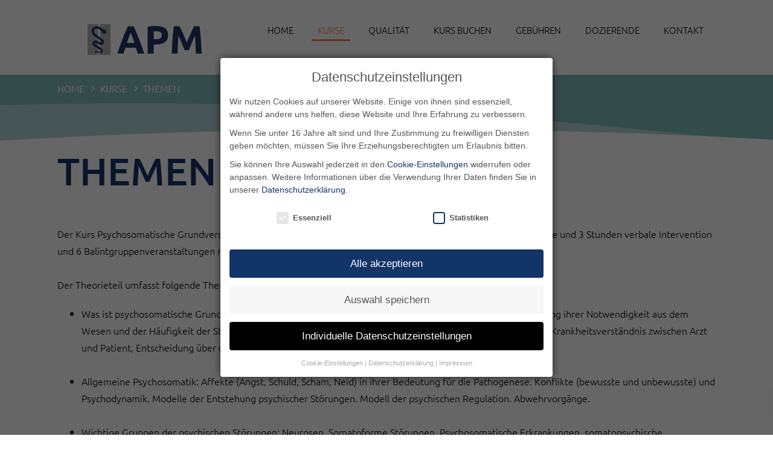

--- FILE ---
content_type: text/html; charset=UTF-8
request_url: https://psgv.apm-berlin.de/kurse/themen
body_size: 11949
content:
<!DOCTYPE html>
<html lang="de" dir="ltr">
  <head>
    <meta charset="utf-8" />
<meta name="Generator" content="Drupal 10 (https://www.drupal.org)" />
<meta name="MobileOptimized" content="width" />
<meta name="HandheldFriendly" content="true" />
<meta name="viewport" content="width=device-width, initial-scale=1.0" />
<link rel="icon" href="/themes/apm/favicon.ico" type="image/jpeg" />
<link rel="alternate" hreflang="de" href="https://psgv.apm-berlin.de/kurse/themen" />
<link rel="canonical" href="https://psgv.apm-berlin.de/kurse/themen" />
<link rel="shortlink" href="https://psgv.apm-berlin.de/node/31" />

    <title>Themen | APM e.V.</title>
    <link rel="stylesheet" media="all" href="/sites/default/files/css/css_LsfawuQEjbpUcQsJNn7FbdP0xicfgdzy0o088dwjibA.css?delta=0&amp;language=de&amp;theme=apm&amp;include=eJxli1EOgzAMQy9U2iOhpISsIyGIBG27_TZt_NAf23q2YdPCYggy4NFkShW2qDcoCE7JeaxmSyO11YP2cgVZGiZ_faL-Hg_C2XYtf89wh2cHSUhpjTxRQBPPYczSf8-Zkjtw33_lDf8rSm4" />
<link rel="stylesheet" media="all" href="/sites/default/files/css/css_p-Vce-qSltMbuB3S6U4VROXYN9FWn8OEnksAM-GVKU4.css?delta=1&amp;language=de&amp;theme=apm&amp;include=eJxli1EOgzAMQy9U2iOhpISsIyGIBG27_TZt_NAf23q2YdPCYggy4NFkShW2qDcoCE7JeaxmSyO11YP2cgVZGiZ_faL-Hg_C2XYtf89wh2cHSUhpjTxRQBPPYczSf8-Zkjtw33_lDf8rSm4" />

    <script src="https://www.google.com/recaptcha/api.js?hl=de&amp;render=explicit&amp;onload=drupalRecaptchaOnload" async defer type="text/plain" data-cookiemonster-module="grecaptcha"></script>

  </head>
  <body>
        <a href="#main-content" class="visually-hidden focusable">
      Direkt zum Inhalt
    </a>
    
      <div class="dialog-off-canvas-main-canvas" data-off-canvas-main-canvas>
    <div class="apm---page-wrap">
  <header class="page--header ">
          <div class="header-container container">
        <div class="main-logo">
          <a class="logo-link" href="/">
            <svg class="logo" xml:space="preserve" width="425.5" height="114.6" viewBox="0 0 425.5 114.6" xmlns="http://www.w3.org/2000/svg"><style type="text/css" id="style2">.st0{fill:#b2b2b2}.st1{fill:#1f3664}</style><g id="g22" transform="translate(-208.3 -240.3)"><g id="g10"><g id="g8"><path class="st0" id="rect4" d="M254.6 240.3h39.2v114.6h-39.2z"/><path class="st0" id="rect6" d="M208.3 240.3h39.2v114.6h-39.2z"/></g></g><path class="st1" d="m279 274.8-.7-.7c.2-1.9.3-6.9-3.7-11.6-2.5-2.9-5.6-3.1-8-2.5-1.2-1-2.5-2-3.9-3.1l-.9-.7c-3.8-3-9.5-8-20.8-7.6-2.2.1-9.7.6-14.9 8.2-3.6 5.1-4.1 11.4-1.8 16.5 3.7 8.6 14.4 15.2 16.3 16.5 7.5 5 17.7 11.9 19.5 13.9 0 0 1.5 1.5 1 3.1-.4 1.2-.8 1.7-2.4 2-2.1.4-9.4-3.7-12.3-5.2-.7-.3-1.3-.7-2-1-7.6-3.8-13.7-.8-16.4 3.8-2.8 4.9-1.8 11 2.4 14 1.1 1 3.6 2.2 7.2 4.5 6.2 3.9 17.2 9.9 20.1 14.2 0 .1 1.6 1.8.3 3.4-1.8 1.8-7.6.3-9.1-.2-5.2-1.5-8.9-3.9-11.4-2-2.2 1.6-2.1 3.8-1.2 5.6 1.2 2.6 5.2 4 5.9 4 .3 0-2.2-1.1-3.1-3-1.3-2.8.1-3.6.1-3.6 1.6-1.3 7 2.2 12 3.5 4.2.9 6.6.8 8.8-.1 2.2-.9 3.8-2.1 4.4-4.6.6-2.5-.6-5.8-2.1-8-3.6-5.3-11.1-10.3-20.6-16.3-2.3-1.4-4.4-2.7-5.8-3.8-1.3-1.1-1-2.7-.7-3.2 1.1-1.9 3.7-1.3 5.4-.4.6.3 1.2.6 1.9 1 6.7 3.4 14.1 7.6 19.7 5.2 4.5-1.8 6.3-5.2 6.9-7.5 1-3.9 0-7.3-1.9-9.8-2-2.6-7.7-6.9-21.9-16.4-1.7-1.1-12.7-8.4-13.9-15.1-.5-3 .8-6.6 3.2-8.6 2.1-1.8 5.7-2.5 6.7-2.5 8.1-.3 12 3.8 15.3 6.4.3.3.6.5.9.7 1.3 1 2.6 2 3.8 3 0 2.5.8 5.3 4.1 7.1 5.4 2.9 10.3 1.8 12.1 1.2l.7.7c.1.1.3.2.4.2.2 0 .3-.1.4-.2.3-.3.3-.7 0-1z" id="path12"/><g id="g20" style="enable-background:new"><path class="st1" d="M395.7 350c-1.1-3.5-2.3-7.2-3.6-10.9-1.3-3.7-2.5-7.4-3.8-11.1h-38.8c-1.3 3.7-2.5 7.4-3.8 11.2-1.3 3.7-2.4 7.4-3.5 10.9H319c3.7-11 7.3-21.1 10.6-30.4 3.4-9.3 6.6-18.1 9.9-26.3 3.3-8.2 6.4-16 9.5-23.4 3.1-7.4 6.4-14.6 9.7-21.7h21.2c3.3 7.1 6.5 14.3 9.7 21.7 3.2 7.4 6.4 15.2 9.6 23.4 3.2 8.2 6.5 17 9.9 26.3 3.4 9.3 6.9 19.4 10.7 30.4h-24.1zm-26.8-78.7c-.5 1.5-1.2 3.5-2.2 6-1 2.5-2.1 5.5-3.3 8.8-1.2 3.3-2.6 7-4.1 11-1.5 4-3.1 8.2-4.6 12.6h28.4c-1.5-4.4-3-8.6-4.4-12.7-1.4-4-2.8-7.7-4.1-11-1.3-3.3-2.4-6.3-3.4-8.8-1-2.5-1.8-4.5-2.3-5.9z" id="path14"/><path class="st1" d="M462.3 247c14.8 0 26.2 2.7 34.1 8 7.9 5.3 11.9 14.1 11.9 26.2 0 12.2-4 21.1-12 26.5-8 5.4-19.5 8.2-34.4 8.2h-7V350h-22.4V249.7c4.9-1 10-1.7 15.5-2.1 5.4-.4 10.2-.6 14.3-.6zm1.4 19.6c-1.6 0-3.2.1-4.8.1-1.6.1-2.9.2-4.1.3v29.4h7c7.7 0 13.6-1.1 17.5-3.2 3.9-2.2 5.9-6.2 5.9-12 0-2.8-.5-5.2-1.5-7.1-1-1.9-2.4-3.4-4.3-4.5s-4.1-1.9-6.8-2.4c-2.7-.4-5.6-.6-8.9-.6z" id="path16"/><path class="st1" d="M551.2 248.2c1.7 3.2 3.7 7.2 6 12s4.6 9.9 7 15.4c2.4 5.5 4.9 11.2 7.3 17 2.4 5.8 4.6 11.2 6.8 16.3 2.1-5.1 4.4-10.5 6.8-16.3 2.4-5.8 4.8-11.4 7.3-17 2.4-5.5 4.8-10.7 7-15.4 2.3-4.7 4.2-8.7 6-12h20.4c1 6.8 1.8 14.3 2.7 22.7.8 8.4 1.5 17.1 2.2 26.1.6 9.1 1.2 18.1 1.7 27.3.5 9.1 1 17.7 1.4 25.7H612c-.3-9.9-.7-20.7-1.1-32.3-.5-11.7-1.2-23.4-2.2-35.3-1.7 4.1-3.6 8.7-5.8 13.7l-6.3 15c-2.1 5-4.1 9.8-6 14.3-1.9 4.6-3.5 8.4-4.9 11.7h-15.6c-1.3-3.2-3-7.1-4.9-11.7-1.9-4.6-3.9-9.3-6-14.3s-4.1-10-6.3-15c-2.1-5-4-9.5-5.8-13.7-1 11.9-1.7 23.6-2.2 35.3-.5 11.7-.9 22.4-1.1 32.3H522c.4-8 .8-16.6 1.4-25.7.5-9.1 1.1-18.2 1.7-27.3.6-9.1 1.3-17.8 2.2-26.1.8-8.4 1.7-15.9 2.7-22.7z" id="path18"/></g></g></svg>
          </a>
        </div>
        <div class="nav-container">
                        <div class="main-nav">
  <nav class="navigation--main">
    <a class="burger-nav" href="javascript:void(0);">
      <svg class="burger-nav-icon" viewBox="0 0 100 80" width="35" height="28">
        <rect class="burger-bar" y="0" width="100" height="12"></rect>
        <rect class="burger-bar" y="24" width="100" height="12"></rect>
        <rect class="burger-bar" y="48" width="100" height="12"></rect>
      </svg>
    </a>

          
      <ul class="nav-item-list">
              <li class="nav-item">
          
          
          <a href="/" class="nav-link" data-drupal-link-system-path="&lt;front&gt;">Home</a>

                              <ul class="sub-nav-item-list">
              <li class="sub-nav-item is-external">
          
                                
          <a href="https://apm-berlin.de/" class="sub-nav-link" target="_blank">APM e. V.</a>

                  </li>
          </ul>
  
                  </li>
              <li class="nav-item is-active">
          
          
          <span class="nav-link">Kurse</span>

                              <ul class="sub-nav-item-list">
              <li class="sub-nav-item">
          
          
          <a href="/kurse/kompaktkurse" class="sub-nav-link" data-drupal-link-system-path="node/58">Kompaktkurse</a>

                  </li>
              <li class="sub-nav-item">
          
          
          <a href="/kurse/balint" class="sub-nav-link" data-drupal-link-system-path="node/59">Balint</a>

                  </li>
              <li class="sub-nav-item is-active">
          
          
          <a href="/kurse/themen" class="sub-nav-link is-active" data-drupal-link-system-path="node/31" aria-current="page">Themen</a>

                  </li>
          </ul>
  
                  </li>
              <li class="nav-item">
          
          
          <a href="/qualitaet" class="nav-link" data-drupal-link-system-path="node/61">Qualität</a>

                  </li>
              <li class="nav-item">
          
          
          <a href="/kurs-buchen" class="nav-link" data-drupal-link-system-path="node/33">Kurs buchen</a>

                  </li>
              <li class="nav-item">
          
          
          <a href="/gebuehren" class="nav-link" data-drupal-link-system-path="node/60">Gebühren</a>

                  </li>
              <li class="nav-item">
          
          
          <a href="/dozierende" class="nav-link" data-drupal-link-system-path="node/10">Dozierende</a>

                  </li>
              <li class="nav-item">
          
          
          <a href="/kontakt" class="nav-link" data-drupal-link-system-path="node/34">Kontakt</a>

                  </li>
          </ul>
  


      </nav>
</div>


                  </div>
      </div>
    
            <div id="block-apm-breadcrumbs">
  
    
        <nav class="breadcrumb--navigation">
    <div class="container">
      <ul class="breadcrumbs">
        <li class="breadcrumb"><a class="breadcrumb-link" href="/">Home</a></li><li class="breadcrumb"><span class="breadcrumb-link">Kurse</span></li><li class="breadcrumb"><span class="breadcrumb-link">Themen</span></li>      </ul>
    </div>
  </nav>

  </div>


      </header>

  <main class="page--kurse-themen">
                  
      
              <div class="container">
            <div data-drupal-messages-fallback class="hidden"></div>


        </div>
      
              <div class="container">
            <div id="block-apm-page-title">
  
    
        
  
  <h1 class="main--headline">Themen</h1>

  </div>
<div id="block-apm-content">
  
    
      <article data-history-node-id="31">

  
    

  
  <div class="generic--page--content">
          <h2 class="sub--headline"></h2>
        
            <div><p>Der Kurs Psychosomatische Grundversorgung der APM e. V. wird in Form von 10 Seminaren mit je 2 Stunden Theorie und 3 Stunden verbale Intervention und 6 Balintgruppenveranstaltungen mit je 5 Stunden durchgeführt.<br>
<br>
Der Theorieteil umfasst folgende Themen:</p>

<ul>
	<li>Was ist psychosomatische Grundversorgung? Geschichte, Aussagen der Psychotherapie-Richtlinien. Begründung ihrer Notwendigkeit aus dem Wesen und der Häufigkeit der Störungen und ihre Ziele (Erkennung der psychogenen Störung, gemeinsames Krankheitsverständnis zwischen Arzt und Patient, Entscheidung über das notwendige Vorgehen).<br>
	&nbsp;</li>
	<li>Allgemeine Psychosomatik: Affekte (Angst, Schuld, Scham, Neid) in ihrer Bedeutung für die Pathogenese. Konflikte (bewusste und unbewusste) und Psychodynamik. Modelle der Entstehung psychischer Störungen. Modell der psychischen Regulation. Abwehrvorgänge.<br>
	&nbsp;</li>
	<li>Wichtige Gruppen der psychischen Störungen: Neurosen, Somatoforme Störungen, Psychosomatische Erkrankungen, somatopsychische Erkrankungen. Entstehung, Erkennung, Psychodynamik. Therapie auf den verschiedenen Versorgungsebenen.<br>
	&nbsp;</li>
	<li>Depressionen und Angststörungen. Symptomatik und Ätiologie. Insbesondere ihre Psychodynamik und Herausarbeitung des depressiven und angstneurotischen Modus als Verständnisgrundlage für Somatisierungsstörungen.<br>
	&nbsp;</li>
	<li>Die heutige Unterteilung der früheren Hysterie und die Herausarbeitung des hysterischen Modus als Verständnisgrundlage der Konversionsstörungen. Narzisstische Störung und (informatorisch) Borderlinestörung und Herausarbeitung des narzisstischen Modus als dritten wichtigen für das Verständnis der Somatisierungsstörungen.<br>
	&nbsp;</li>
	<li>Spezielle Psychosomatik: Somatisierungsstörungen, die Erkennung der Gemeinsamkeiten hinter der Vielfältigkeit der Symptomatik in ihrer Psychodynamik (depressiver, angstneurotischer und narzisstischer Modus)<br>
	&nbsp;</li>
	<li>Spezielle Psychosomatik : Konversionsstörungen und Psychosomatische Erkrankungen<br>
	&nbsp;</li>
	<li>Spezielle Psychosomatik: Essstörungen (Anorexia nervosa, Bulimie, Adipositas) ihre Erkennung in der Grundversorgung. Eigene Möglichkeiten und Weiterleitung in spezialisierte Versorgung.<br>
	&nbsp;</li>
	<li>Interventionen in der Psychosomatischen Grundversorgung: Die therapeutische Beziehung und die von Schulen unabhängigen Basisinterventionen in der Psychosomatischen Grundversorgung (Stützen, Klären, Suggerieren und Üben).<br>
	&nbsp;</li>
	<li>Der Umgang mit Somatisierungsstörungen in der Psychosomatischen Grundversorgung. Verständnis für die Symptomatik, Aufbau eines gemeinsamen Krankheitsverständnisses, begrenzte Zielsetzung, gemeinsame Behandlungsstrategie und Patientenaktivität, Umgang mit dem jeweiligen psychodynamischen Modus.<br>
	&nbsp;</li>
	<li>Chronische Schmerzpatienten: Krankheitsverständnis mit Hilfe des bio-psycho-sozialen Modells, Verbindung von chronischem Schmerz und psychosozialen Stress und die Bedeutung früher Bindungserfahrungen für das Krankheitsbild. Schwierigkeiten in der Arzt-Patienten Interaktion. Verbale Interventionen, diagnostische und therapeutische Prinzipien.<br>
	&nbsp;</li>
	<li>Einführung in Autogenes Training: das Seminar gibt einen Überblick über die gängigen Entspannungsmethoden. Autogenes Training, Progressive Muskelrelaxation und Hypnose werden theoretisch vorgestellt und praktisch erfahren. Neben diesen etablierten Methoden werden zudem körperorientierte Akutinterventionen bei Stress/ Angst für den klinischen Alltag wie die „Entschleunigte Atmung" vorgestellt.<br>
	&nbsp;</li>
	<li>Einführung in die Sexualmedizin; Ärztliche Weiterbildung und Sexualität; Sprechen über Sexuelles: wie mit Patienten ins Gespräch kommen; Prinzipien und Themenbereiche der Sexualanamnese; Sexualberatung und Sexualtherapie; Überblick über sexuelle Störungen mit sexuellen Funktionsstörungen als Hauptgruppe; Paardimension; Vertiefung der sexualmedizinischen Kompetenz.</li>
</ul></div>
      
  </div>

</article>

  </div>


        </div>
          
          <div class="embedded--contactform" style="--kontaktformular-bg: url('https://psgv.apm-berlin.de/sites/default/files/2023-03/psgv%20st%C3%BChle.jpg')">
        <div class="container">
          <div class="contactform-box">
            <h3 class="contactform-headline">Fragen? Wir helfen gerne weiter &hellip;</h3>

              <div id="block-webformular-3">
  
    
      <span id="webform-submission-eingebettetes-kontaktformular-node-31-form-ajax-content"></span><div id="webform-submission-eingebettetes-kontaktformular-node-31-form-ajax" class="webform-ajax-form-wrapper" data-effect="fade" data-progress-type="throbber"><form class="webform-submission-form webform-submission-add-form webform-submission-eingebettetes-kontaktformular-form webform-submission-eingebettetes-kontaktformular-add-form webform-submission-eingebettetes-kontaktformular-node-31-form webform-submission-eingebettetes-kontaktformular-node-31-add-form contactform-form js-webform-details-toggle webform-details-toggle" data-drupal-selector="webform-submission-eingebettetes-kontaktformular-node-31-add-form" action="/kurse/themen" method="post" id="webform-submission-eingebettetes-kontaktformular-node-31-add-form" accept-charset="UTF-8">
  
  <div class="row js-form-wrapper form-wrapper" data-drupal-selector="edit-zeile-name" id="edit-zeile-name"><div class="column js-form-item form-item form-type-textfield js-form-type-textfield form-item-vorname js-form-item-vorname form-no-label">
      <label for="edit-vorname" class="visually-hidden js-form-required form-required">Vorname *</label>
        <input class="is-transparent form-text required" data-webform-required-error="Bitte geben Sie Ihren Vornamen ein" data-drupal-selector="edit-vorname" type="text" id="edit-vorname" name="vorname" value="" size="60" maxlength="255" placeholder="Vorname *" required="required" aria-required="true" />

        </div>
<div class="column js-form-item form-item form-type-textfield js-form-type-textfield form-item-nachname js-form-item-nachname form-no-label">
      <label for="edit-nachname" class="visually-hidden js-form-required form-required">Nachname *</label>
        <input class="is-transparent form-text required" data-webform-required-error="Bitte geben Sie Ihren Nachnamen ein" data-drupal-selector="edit-nachname" type="text" id="edit-nachname" name="nachname" value="" size="60" maxlength="255" placeholder="Nachname *" required="required" aria-required="true" />

        </div>
</div>
<div class="js-form-item form-item form-type-textfield js-form-type-textfield form-item-emailadresse js-form-item-emailadresse form-no-label">
      <label for="edit-emailadresse" class="visually-hidden js-form-required form-required">Ihre E-Mail-Adresse *</label>
        <input class="is-transparent form-text required" data-webform-required-error="Bitte geben Sie Ihre E-Mailadresse ein" data-drupal-selector="edit-emailadresse" type="text" id="edit-emailadresse" name="emailadresse" value="" size="60" maxlength="255" placeholder="Ihre E-Mail-Adresse *" required="required" aria-required="true" />

        </div>
<div class="js-form-item form-item form-type-textarea js-form-type-textarea form-item-benachrichtigung js-form-item-benachrichtigung form-no-label">
      <label for="edit-benachrichtigung" class="visually-hidden js-form-required form-required">Nachricht *</label>
        <div>
  <textarea class="is-transparent form-textarea required" data-webform-required-error="Bitte geben Sie eine Nachricht ein" data-drupal-selector="edit-benachrichtigung" id="edit-benachrichtigung" name="benachrichtigung" rows="5" cols="60" placeholder="Nachricht *" required="required" aria-required="true"></textarea>
</div>

        </div>
<div data-webform-states-no-clear data-drupal-selector="edit-container" id="edit-container" class="js-form-wrapper form-wrapper">

        <div  data-drupal-selector="edit-captcha" class="captcha captcha-type-challenge--recaptcha captcha--container">
    <div class="captcha__element">
      <input data-drupal-selector="edit-captcha-sid" type="hidden" name="captcha_sid" value="120874" />
<input data-drupal-selector="edit-captcha-token" type="hidden" name="captcha_token" value="_SMTxY2iCh6jp6InXVJin1k49lz2Zt4AWZxKJDdgYeY" />
<input data-drupal-selector="edit-captcha-response" placeholder="Geben Sie die Zeichen ein, die im Bild gezeigt werden." class="captcha-response" type="hidden" name="captcha_response" value="" />
<div class="g-recaptcha" data-sitekey="6Lc1NnwpAAAAACIrpZYEjsVWtsnfLD3oMnS_HtUu" data-theme="light" data-type="image"></div><input data-drupal-selector="edit-captcha-cacheable" type="hidden" name="captcha_cacheable" value="1" />

    </div>
  </div>
  </div>
<div class="contactform-controls js-form-wrapper form-wrapper" data-drupal-selector="edit-zeile-datenschutz" id="edit-zeile-datenschutz"><div class="column agreement js-form-item form-item form-type-checkbox js-form-type-checkbox form-item-agreed js-form-item-agreed">
        <input class="checkbox form-checkbox required" data-webform-required-error="Bitte stimmen Sie den Datenschutzbestimmungen zu" data-drupal-selector="edit-agreed" type="checkbox" id="edit-agreed" name="agreed" value="1" required="required" aria-required="true" />

        <label class="label option js-form-required form-required" for="edit-agreed">Ich stimme zu, dass meine Angaben aus dem Kontaktformular zur Beantwortung meiner Anfrage erhoben und verarbeitet werden. Die Daten werden nach abgeschlossener Bearbeitung deiner Anfrage gelöscht. Hinweis: du kannst deine Einwilligung jederzeit für die Zukunft per E-Mail an <a href="mailto:info@apm-berlin.de" class="form-link">info@apm-berlin.de</a> widerrufen. Detaillierte Informationen zum Umgang mit Nutzerdaten findest du in unserer <a href="/datenschutzerklaerung" class="form-link" target="_blank">Datenschutzerklärung</a>.</label>
      </div>
<div class="column buttons form-actions webform-actions js-form-wrapper form-wrapper" data-drupal-selector="edit-actions" id="edit-actions">  <div class="input--submit">
    <div class="recaptcha-note">
      Dieses Formular ist durch Google reCAPTCHA geschützt.
      Bitte stimmen Sie dem Eintrag <span class="highlight">Statistiken</span> in den <a href="#editCookieSettings" class="link">Cookie-Einstellungen</a> zu,
      um Google reCAPTCHA zu aktivieren und das Formular absenden zu können.
    </div>
    <div class="submit-button">
      <input class="webform-button--submit button button--primary js-form-submit form-submit" data-drupal-selector="edit-actions-submit" data-disable-refocus="true" type="submit" id="edit-actions-submit" name="op" value="Absenden" />
    </div>
  </div>

</div>
</div>
<input autocomplete="off" data-drupal-selector="form-qe-dsc-b79kflikmypsqs8vwqbsdvxcyxkwmetqv9ym" type="hidden" name="form_build_id" value="form-QE_DsC_B79kFLIkmYPsQs8VwqBSDvxcYxKWMEtqv9yM" />
<input data-drupal-selector="edit-webform-submission-eingebettetes-kontaktformular-node-31-add-form" type="hidden" name="form_id" value="webform_submission_eingebettetes_kontaktformular_node_31_add_form" />


  
</form>
</div>
  </div>


          </div>
        </div>
      </div>
      </main>

  <footer class="page--footer">
    <div class="container">
      <div class="headlines row">
        <div class="column headline apm">
          Akademie für Psychosomatische Medizin und Psychotherapie (APM) e.V.
        </div>
        <div class="column headline">
          Service
        </div>
        <div class="column headline">
          Rechtliches
        </div>
      </div>

      <div class="content row">
        <div class="column">
          <address>
            Keithstraße 39<br />
10787 Berlin<br>
            Tel.: <a class="footer-link" href="tel:+493039718464" title="(030) 397 18 464 anrufen">(030) 397 18 464</a><br>
            E-Mail: <a class="footer-link" href="mailto:info@apm-berlin.de" title="E-Mail an info@apm-berlin.de verfassen">info@apm-berlin.de</a>
          </address>
        </div>
        <div class="column">
          <span class="headline">Service</span>
            <nav>
        <ul class="footer-nav">
          <li class="footer-nav-item">
        <a href="https://psgv.apm-berlin.de/kontakt" class="footer-link">Kontakt</a>
      </li>
          <li class="footer-nav-item">
        <a href="https://apm-berlin.de" class="footer-link">APM e. V.</a>
      </li>
          <li class="footer-nav-item">
        <a href="https://www.instagram.com/apmberlin/" class="footer-link">Instagram</a>
      </li>
          <li class="footer-nav-item">
        <a href="https://www.linkedin.com/company/93847342" class="footer-link">LinkedIn</a>
      </li>
      </ul>

  </nav>


        </div>
        <div class="column">
          <span class="headline">Rechtliches</span>
            <nav>
        <ul class="footer-nav">
          <li class="footer-nav-item">
        <a href="/impressum" class="footer-link" data-drupal-link-system-path="node/15">Impressum</a>
      </li>
          <li class="footer-nav-item">
        <a href="/datenschutzerklaerung" class="footer-link" data-drupal-link-system-path="node/14">Datenschutzerklärung</a>
      </li>
          <li class="footer-nav-item">
        <a href="#editCookieSettings" class="footer-link">Cookie-Einstellungen</a>
      </li>
      </ul>

  </nav>


        </div>
      </div>
    </div>
  </footer>

  <a href="javascript:void(0);" class="scroll--to--top" title="Zum Seitenanfang scrollen"></a>
</div>

  <div id="block-apm-cookiemonsterdialogfenster">
  
    
      <div class="cookiemonster--banner--block">
  <div class="widget">
    <div class="widget-contents">
      <div class="widget-header">
                <span class="title">Datenschutzeinstellungen</span>
      </div>
      <div class="widget-cookie-overview">
        <div class="intro-text">
            <p>Wir nutzen Cookies auf unserer Website. Einige von ihnen sind essenziell, während andere uns helfen, diese Website und Ihre Erfahrung zu verbessern.</p>
                      <p>Wenn Sie unter 16 Jahre alt sind und Ihre Zustimmung zu freiwilligen Diensten geben möchten, müssen Sie Ihre Erziehungsberechtigten um Erlaubnis bitten.</p>
                      <p>Sie können Ihre Auswahl jederzeit in den <a href="#" data-cookiemonster-custom-settings>Cookie-Einstellungen</a> widerrufen oder anpassen. Weitere Informationen über die Verwendung Ihrer Daten finden Sie in unserer <a href="/datenschutzerklaerung" target="_blank" class="data-protection-policy-link">Datenschutzerklärung</a>.</p>
      </div>
        <div class="group-select">
  <div class="available-groups">
    <ul class="group-listing">
              <li class="group">
          <label class="group-selection-checkbox">
            Essenziell
            <input type="checkbox" checked disabled>
            <span class="checkbox-indicator"></span>
          </label>
        </li>
              <li class="group">
          <label class="group-selection-checkbox">
            Statistiken
            <input type="checkbox" data-cookiemonster-consent-group="tracking">
            <span class="checkbox-indicator"></span>
          </label>
        </li>
          </ul>
  </div>
  <div class="controls">
    <a href="#" class="widget-button primary" data-cookiemonster-accept-all>Alle akzeptieren</a>
    <a href="#" class="widget-button" data-cookiemonster-save-selection>Auswahl speichern</a>
    <a href="#" class="widget-button secondary" data-cookiemonster-custom-settings>Individuelle Datenschutzeinstellungen</a>
  </div>
  <div class="footer-links">
    <a href="#" class="widget-footer-link" data-cookiemonster-custom-settings>Cookie-Einstellungen</a><a href="/datenschutzerklaerung" class="widget-footer-link" target="_blank">Datenschutzerklärung</a><a href="/impressum" class="widget-footer-link" target="_blank">Impressum</a>  </div>
</div>
      </div>
      <div class="widget-cookie-settings">
        <div class="intro-text">
            <p>Wenn Sie unter 16 Jahre alt sind und Ihre Zustimmung zu freiwilligen Diensten geben möchten, müssen Sie Ihre Erziehungsberechtigten um Erlaubnis bitten.</p>
                      <p>Weitere Informationen über die Verwendung Ihrer Daten finden Sie in unserer <a href="/datenschutzerklaerung" target="_blank" class="data-protection-policy-link">Datenschutzerklärung</a>.</p>
                      <p>Hier finden Sie eine Übersicht über alle verwendeten Cookies.</p>
      </div>
        <div class="cookie-details">
  <div class="controls">
    <div class="buttons">
      <a href="#" class="widget-button primary" data-cookiemonster-accept-all>Alle akzeptieren</a>
      <a href="#" class="widget-button" data-cookiemonster-save-selection>Auswahl speichern</a>
    </div>
    <div class="links">
      <a href="#" class="back-link" data-cookiemonster-hide-custom-settings>Zurück</a>
    </div>
  </div>
  <div class="available-groups">
          <div class="group">
        <div class="group-header">
          <span class="group-name">Essenziell (2)</span>
          <div class="group-switch">
                      </div>
        </div>
        <div class="group-description">
          <p>Essenzielle Cookies ermöglichen grundlegende Funktionen und sind für die einwandfreie Funktion der Website erforderlich.</p>
          <a href="#" class="toggle-cookie-details-link" data-cookiemonster-toggle-cookie-details="functional">
            <span class="label-open">Cookie-Informationen anzeigen</span>
            <span class="label-close">Cookie-Informationen verbergen</span>
          </a>
        </div>
        <div class="cookie-information" data-cookiemonster-cookie-details="functional">
                      <div class="cookie-container">
              <table class="widget-cookie-table">
  <tbody>
  <tr>
    <th scope="row">Name</th>
    <td class="title">
              APM e.V.
            Cookie
    </td>
  </tr>
  <tr>
    <th scope="row">Anbieter</th>
    <td>Eigentümer dieser Website, <a href="/impressum" class="cookie-information-link" target="_blank">Impressum</a></td>
  </tr>
  <tr>
    <th scope="row">Zweck</th>
    <td>Beim ersten Besuch dieser Website wurden Sie um Ihr Einverständnis zur Nutzung mehrerer Dienste (auch von Dritten) gebeten, die das Speichern von Daten in Ihrem Browser erfordern (Cookies, lokale Speicherung). Ihre Entscheidungen zu den einzelnen Diensten (Zulassen, Ablehnen) werden in diesem Cookie gespeichert und bei jedem Besuch dieser Website wieder verwendet.</td>
  </tr>
  <tr>
    <th scope="row">Cookie Name</th>
    <td>cookiemonster</td>
  </tr>
  <tr>
    <th scope="row">Cookie Laufzeit</th>
    <td>1 Jahr</td>
  </tr>
  </tbody>
</table>
            </div>
                      <div class="cookie-container">
              <table class="widget-cookie-table">
  <tbody>
  <tr>
    <th scope="row">Name</th>
    <td class="title">Sitzungscookie</td>
  </tr>
  <tr>
    <th scope="row">Anbieter</th>
    <td>Eigentümer dieser Website, <a href="/impressum" class="cookie-information-link" target="_blank">Impressum</a></td>
  </tr>
  <tr>
    <th scope="row">Zweck</th>
    <td>Wenn Sie im redaktionellen Bereich dieser Website angemeldet sind, wird ein Sitzungscookie benötigt, um Ihren Browser zu identifizieren und mit Ihrem Benutzerkonto im Server-Backend dieser Website zu verbinden.</td>
  </tr>
  <tr>
    <th scope="row">Cookie Name</th>
    <td>SSESS&lt;ID&gt;</td>
  </tr>
  <tr>
    <th scope="row">Cookie Laufzeit</th>
    <td>1 Monat</td>
  </tr>
  </tbody>
</table>
            </div>
                  </div>
      </div>
          <div class="group">
        <div class="group-header">
          <span class="group-name">Statistiken (1)</span>
          <div class="group-switch">
                          <label class="widget-switch">
  <input tabindex="0" type="checkbox" data-cookiemonster-consent-group="tracking">
  <span class="slider"></span>
  <span class="status" data-active="An" data-inactive="Aus"></span>
</label>
                      </div>
        </div>
        <div class="group-description">
          <p>Statistik-Cookies erfassen Informationen anonym. Diese Informationen helfen uns zu verstehen, wie unsere Besucher unsere Website nutzen.</p>
          <a href="#" class="toggle-cookie-details-link" data-cookiemonster-toggle-cookie-details="tracking">
            <span class="label-open">Cookie-Informationen anzeigen</span>
            <span class="label-close">Cookie-Informationen verbergen</span>
          </a>
        </div>
        <div class="cookie-information" data-cookiemonster-cookie-details="tracking">
                      <div class="cookie-container">
              <table class="widget-cookie-table">
  <tbody>
    <tr>
    <th scope="row">Name</th>
    <td class="title">Google reCAPTCHA</td>
  </tr>
  <tr>
    <th scope="row">Anbieter</th>
    <td>Google Ireland Limited, Gordon House, Barrow Street, Dublin 4, Irland</td>
  </tr>
  <tr>
    <th scope="row">Zweck</th>
    <td>Google reCAPTCHA ist ein Dienst von Google, der verwendet wird, um Websites vor Spam und Bots zu beschützen. Dies geschieht, indem die Webseitenbesucher dazu aufgefordert werden, einen Test durchzuführen, der für eine echte Person einfach, aber für einen Bot schwierig ist.</td>
  </tr>
  <tr>
    <th scope="row">Daten&shy;schutz&shy;erklärung</th>
    <td class="url"><a href="https://policies.google.com/privacy" target="_blank">https://policies.google.com/privacy</a></td>
  </tr>
  <tr>
    <th scope="row">Cookie Richtlinie</th>
    <td class="url"><a href="https://policies.google.com/technologies/cookies" target="_blank">https://policies.google.com/technologies/cookies</a></td>
  </tr>
  <tr>
    <th scope="row">Cookie(s)</th>
    <td>
      <div class="cookie-listing">
        <div class="cookie-name">_GRECAPTCHA</div>
        <div class="cookie-details">(Laufzeit: 6 Monate, Host: www.google.com)</div>
        <div class="cookie-name">AEC</div>
        <div class="cookie-details">(Laufzeit: 6 Monate, Host: .google.com)</div>
        <div class="cookie-name">DV</div>
        <div class="cookie-details">(Laufzeit: 2 Stunden, Host: www.google.com)</div>
        <div class="cookie-name">SOCS</div>
        <div class="cookie-details">(Laufzeit: 1 Jahr, Host: .google.com)</div>
        <div class="cookie-name">__Secure-ENID</div>
        <div class="cookie-details">(Laufzeit: 1 Jahr, Host: www.google.com)</div>
      </div>
    </td>
  </tr>
  </tbody>
</table>
            </div>
                  </div>
      </div>
      </div>
  <div class="footer-links">
    <a href="/datenschutzerklaerung" class="widget-footer-link" target="_blank">Datenschutzerklärung</a><a href="/impressum" class="widget-footer-link" target="_blank">Impressum</a>  </div>
</div>
      </div>
    </div>
  </div>
</div>

  </div>



  </div>

    
    <script type="application/json" data-drupal-selector="drupal-settings-json">{"path":{"baseUrl":"\/","pathPrefix":"","currentPath":"node\/31","currentPathIsAdmin":false,"isFront":false,"currentLanguage":"de"},"pluralDelimiter":"\u0003","suppressDeprecationErrors":true,"ajaxPageState":{"libraries":"eJx1TtESwiAM-yGET9oVFpFZ6KRM3d-7nbrztvOlzSVpUhqziyye-OSnxL0JNLZwIedJYYJUuFQaaiG2w21Cne1ZajYVX2MUiQy7EV2PH3VDRmMXRK4JWYouiW5PWE7e6LzA_G5_wK9d7rMtDfQ8kGBklGZ7NEqsVul-vNybmsTl57-2DFWKR30dL0c_dfw","theme":"apm","theme_token":null},"ajaxTrustedUrl":{"form_action_p_pvdeGsVG5zNF_XLGPTvYSKCf43t8qZYSwcfZl2uzM":true,"\/kurse\/themen?ajax_form=1":true},"sg_cookiemonster":{"consent":{"functional":["cookiemonster","drupal"],"tracking":["grecaptcha"]},"texts":{"widget":{"widget_title":"Datenschutzeinstellungen","widget_text":"Wir nutzen Cookies auf unserer Website. Einige von ihnen sind essenziell, w\u00e4hrend andere uns helfen, diese Website und Ihre Erfahrung zu verbessern.\r\n\r\nWenn Sie unter 16 Jahre alt sind und Ihre Zustimmung zu freiwilligen Diensten geben m\u00f6chten, m\u00fcssen Sie Ihre Erziehungsberechtigten um Erlaubnis bitten.\r\n\r\nSie k\u00f6nnen Ihre Auswahl jederzeit in den \u003Ca href=\u0022#\u0022 data-cookiemonster-custom-settings\u003ECookie-Einstellungen\u003C\/a\u003E widerrufen oder anpassen. Weitere Informationen \u00fcber die Verwendung Ihrer Daten finden Sie in unserer \u003Ca href=\u0022\/datenschutzerklaerung\u0022 target=\u0022_blank\u0022 class=\u0022data-protection-policy-link\u0022\u003EDatenschutzerkl\u00e4rung\u003C\/a\u003E.","widget_cookie_settings_text":"Wenn Sie unter 16 Jahre alt sind und Ihre Zustimmung zu freiwilligen Diensten geben m\u00f6chten, m\u00fcssen Sie Ihre Erziehungsberechtigten um Erlaubnis bitten.\r\n\r\nWeitere Informationen \u00fcber die Verwendung Ihrer Daten finden Sie in unserer \u003Ca href=\u0022\/datenschutzerklaerung\u0022 target=\u0022_blank\u0022 class=\u0022data-protection-policy-link\u0022\u003EDatenschutzerkl\u00e4rung\u003C\/a\u003E.\r\n\r\nHier finden Sie eine \u00dcbersicht \u00fcber alle verwendeten Cookies."},"legal":{"privacy_policy":{"label":"Datenschutzerkl\u00e4rung","link":"\/datenschutzerklaerung"},"imprint":{"label":"Impressum","link":"\/impressum"}},"groups":{"functional":{"label":"Essenziell","description":"Essenzielle Cookies erm\u00f6glichen grundlegende Funktionen und sind f\u00fcr die einwandfreie Funktion der Website erforderlich."},"marketing":{"label":"Marketing","description":"Marketing-Cookies werden von uns und Dritten genutzt, um personalisierte Werbung anzuzeigen. Sie tun dies, indem sie Besucher \u00fcber Websites hinweg verfolgen."},"tracking":{"label":"Statistiken","description":"Statistik-Cookies erfassen Informationen anonym. Diese Informationen helfen uns zu verstehen, wie unsere Besucher unsere Website nutzen."}},"labels":{"switch_on":"An","switch_off":"Aus","button_accept_all":"Alle akzeptieren","button_save_selection":"Auswahl speichern","button_custom_settings":"Individuelle Datenschutzeinstellungen","link_cookie_settings":"Cookie-Einstellungen"}},"settings":{"domain":"psgv.apm-berlin.de","website_operator":"APM e.V.","accept_cookies_individually":false}},"ajax":{"edit-actions-submit":{"callback":"::submitAjaxForm","event":"click","effect":"fade","speed":500,"progress":{"type":"throbber","message":""},"disable-refocus":true,"url":"\/kurse\/themen?ajax_form=1","httpMethod":"POST","dialogType":"ajax","submit":{"_triggering_element_name":"op","_triggering_element_value":"Absenden"}}},"user":{"uid":0,"permissionsHash":"01b72af2da034bb0ab8e4cb347bdcee45fafe5f6d8fb941f8077dbfb6de669d5"}}</script>
<script src="/sites/default/files/js/js__yZPW_bqbXvL-hqTirjilopHAE6VuQwwGjZ2QE27WnU.js?scope=footer&amp;delta=0&amp;language=de&amp;theme=apm&amp;include=eJyFjmsOwyAMgy_EwpGqAB6jDaQDusft10pTNa2a9sexPltWeM42ijqWk1uSBOO1wqbSUQsLjdcF9UlnrdlUeJ67v7CNqlFAOxgCPtLdmRYHrzolZC1tXbTfgCQ5c4fb9u37Eo_8OEAIMkqngM5JGjW-4W-pa1z__FnLaI3jMd_kBX1GbJc"></script>
<script src="/modules/contrib/recaptcha/js/recaptcha.js?t612ux" type="text/plain" data-cookiemonster-module="grecaptcha"></script>
<script src="/sites/default/files/js/js_1BJ7-B6-7h5rQ9Q7jjocEemk6JPZsn7Hz_pNQycENKU.js?scope=footer&amp;delta=2&amp;language=de&amp;theme=apm&amp;include=eJyFjmsOwyAMgy_EwpGqAB6jDaQDusft10pTNa2a9sexPltWeM42ijqWk1uSBOO1wqbSUQsLjdcF9UlnrdlUeJ67v7CNqlFAOxgCPtLdmRYHrzolZC1tXbTfgCQ5c4fb9u37Eo_8OEAIMkqngM5JGjW-4W-pa1z__FnLaI3jMd_kBX1GbJc"></script>

  </body>
</html>


--- FILE ---
content_type: text/css
request_url: https://psgv.apm-berlin.de/sites/default/files/css/css_LsfawuQEjbpUcQsJNn7FbdP0xicfgdzy0o088dwjibA.css?delta=0&language=de&theme=apm&include=eJxli1EOgzAMQy9U2iOhpISsIyGIBG27_TZt_NAf23q2YdPCYggy4NFkShW2qDcoCE7JeaxmSyO11YP2cgVZGiZ_faL-Hg_C2XYtf89wh2cHSUhpjTxRQBPPYczSf8-Zkjtw33_lDf8rSm4
body_size: 4103
content:
/* @license GPL-2.0-or-later https://www.drupal.org/licensing/faq */
.text-align-left{text-align:left;}.text-align-right{text-align:right;}.text-align-center{text-align:center;}.text-align-justify{text-align:justify;}.align-left{float:left;}.align-right{float:right;}.align-center{display:block;margin-right:auto;margin-left:auto;}
.fieldgroup{padding:0;border-width:0;}
.container-inline div,.container-inline label{display:inline-block;}.container-inline .details-wrapper{display:block;}
.clearfix::after{display:table;clear:both;content:"";}
.js details:not([open]) .details-wrapper{display:none;}
.hidden{display:none;}.visually-hidden{position:absolute !important;overflow:hidden;clip:rect(1px,1px,1px,1px);width:1px;height:1px;word-wrap:normal;}.visually-hidden.focusable:active,.visually-hidden.focusable:focus-within{position:static !important;overflow:visible;clip:auto;width:auto;height:auto;}.invisible{visibility:hidden;}
.item-list__comma-list,.item-list__comma-list li{display:inline;}.item-list__comma-list{margin:0;padding:0;}.item-list__comma-list li::after{content:", ";}.item-list__comma-list li:last-child::after{content:"";}
.js .js-hide{display:none;}.js-show{display:none;}.js .js-show{display:block;}
.nowrap{white-space:nowrap;}
.position-container{position:relative;}
.reset-appearance{margin:0;padding:0;border:0 none;background:transparent;line-height:inherit;-webkit-appearance:none;appearance:none;}
.resize-none{resize:none;}.resize-vertical{min-height:2em;resize:vertical;}.resize-horizontal{max-width:100%;resize:horizontal;}.resize-both{max-width:100%;min-height:2em;resize:both;}
.system-status-counter__status-icon{display:inline-block;width:25px;height:25px;vertical-align:middle;}.system-status-counter__status-icon::before{display:block;width:100%;height:100%;content:"";background-repeat:no-repeat;background-position:center 2px;background-size:16px;}.system-status-counter__status-icon--error::before{background-image:url(/core/misc/icons/e32700/error.svg);}.system-status-counter__status-icon--warning::before{background-image:url(/core/misc/icons/e29700/warning.svg);}.system-status-counter__status-icon--checked::before{background-image:url(/core/misc/icons/73b355/check.svg);}
.system-status-report-counters__item{width:100%;margin-bottom:0.5em;padding:0.5em 0;text-align:center;white-space:nowrap;background-color:rgba(0,0,0,0.063);}@media screen and (min-width:60em){.system-status-report-counters{display:flex;flex-wrap:wrap;justify-content:space-between;}.system-status-report-counters__item--half-width{width:49%;}.system-status-report-counters__item--third-width{width:33%;}}
.system-status-general-info__item{margin-top:1em;padding:0 1em 1em;border:1px solid #ccc;}.system-status-general-info__item-title{border-bottom:1px solid #ccc;}
.tablesort{display:inline-block;width:16px;height:16px;background-size:100%;}.tablesort--asc{background-image:url(/core/misc/icons/787878/twistie-down.svg);}.tablesort--desc{background-image:url(/core/misc/icons/787878/twistie-up.svg);}
.progress{position:relative;}.progress__track{min-width:100px;max-width:100%;height:16px;margin-top:5px;border:1px solid;background-color:#fff;}.progress__bar{width:3%;min-width:3%;max-width:100%;height:16px;background-color:#000;}.progress__description,.progress__percentage{overflow:hidden;margin-top:0.2em;color:#555;font-size:0.875em;}.progress__description{float:left;}[dir="rtl"] .progress__description{float:right;}.progress__percentage{float:right;}[dir="rtl"] .progress__percentage{float:left;}.progress--small .progress__track{height:7px;}.progress--small .progress__bar{height:7px;background-size:20px 20px;}
.ajax-progress{display:inline-block;padding:1px 5px 2px 5px;}[dir="rtl"] .ajax-progress{float:right;}.ajax-progress-throbber .throbber{display:inline;padding:1px 5px 2px;background:transparent url(/core/misc/throbber-active.gif) no-repeat 0 center;}.ajax-progress-throbber .message{display:inline;padding:1px 5px 2px;}tr .ajax-progress-throbber .throbber{margin:0 2px;}.ajax-progress-bar{width:16em;}.ajax-progress-fullscreen{position:fixed;z-index:1000;top:48.5%;left:49%;width:24px;height:24px;padding:4px;opacity:0.9;border-radius:7px;background-color:#232323;background-image:url(/core/misc/loading-small.gif);background-repeat:no-repeat;background-position:center center;}[dir="rtl"] .ajax-progress-fullscreen{right:49%;left:auto;}
@keyframes intro-animation{from{opacity:0;transform:translate3d(0,100%,0);}to{opacity:1;transform:translate3d(0,0,0);}}@keyframes closing-animation{from{transform:perspective(400px);}30%{transform:perspective(400px) rotate3d(1,0,0,-20deg);opacity:1;}to{transform:perspective(400px) rotate3d(1,0,0,90deg);opacity:0;}}
:root{--cookiemonster-color-primary:#ffbb00;--cookiemonster-color-secondary:#000;--cookiemonster-color-component-grey:#e6e6e6;--cookiemonster-color-light-grey:#f7f7f7;--cookiemonster-widget-background-color:#fff;--cookiemonster-checkbox-disabled-color:var(--cookiemonster-color-component-grey);--cookiemonster-default-text-color:#555;--cookiemonster-default-button-color:var(--cookiemonster-color-light-grey);--cookiemonster-default-button-hover-color:var(--cookiemonster-color-component-grey);--cookiemonster-default-button-text-color:var(--cookiemonster-default-text-color);--cookiemonster-primary-button-color:var(--cookiemonster-color-primary);--cookiemonster-primary-button-hover-color:var(--cookiemonster-color-primary);--cookiemonster-primary-button-text-color:#fff;--cookiemonster-secondary-button-color:var(--cookiemonster-color-secondary);--cookiemonster-secondary-button-hover-color:#262626;--cookiemonster-secondary-button-text-color:#fff;--cookiemonster-footer-link-color:#aaa;--cookiemonster-back-link-color:#888;--cookiemonster-group-background-color:var(--cookiemonster-color-light-grey);--cookiemonster-switch-off-color:#bdc1c8;--cookiemonster-switch-on-color:var(--cookiemonster-color-primary);--cookiemonster-switch-knob-color:#fff;--cookiemonster-table-border-color:#eeeeee;--cookiemonster-animation-duration:.75s;}
.cookiemonster--banner--block,.cookiemonster--banner--block *,.cookiemonster--banner--block *::before,.cookiemonster--banner--block *::after{box-sizing:border-box;}.cookiemonster--banner--block{display:none;position:fixed;top:0;left:0;right:0;bottom:0;color:var(--cookiemonster-default-text-color);font-family:Arial,Helvetica,sans-serif;font-size:14px;line-height:1.5;z-index:9999999;}.cookiemonster--banner--block.is-active{display:flex;flex-flow:row nowrap;justify-content:center;align-items:center;}.cookiemonster--banner--block::before{content:'';position:fixed;top:0;left:0;right:0;bottom:0;transition:background-color 250ms linear;}.cookiemonster--banner--block.is-active::before{background:rgba(0,0,0,.6);}.cookiemonster--banner--block a{font-size:14px;color:var(--cookiemonster-color-primary);text-decoration:none;}.cookiemonster--banner--block .widget{width:100vw;max-width:550px;background:var(--cookiemonster-widget-background-color);border-radius:4px;-webkit-box-shadow:0 0 15px -3px #000000;box-shadow:0 0 15px -3px #000000;padding:15px 0;position:fixed;max-height:86vh;}.cookiemonster--banner--block.is-active .widget{animation-name:intro-animation;animation-duration:var(--cookiemonster-animation-duration);}.cookiemonster--banner--block.is-closing .widget{animation-duration:var(--cookiemonster-animation-duration);animation-name:closing-animation;animation-fill-mode:forwards;backface-visibility:visible !important;}.cookiemonster--banner--block.is-closing::before{background:transparent;transition:background-color var(--cookiemonster-animation-duration) linear;}.cookiemonster--banner--block .widget-contents{padding:0 15px;overflow:auto;max-height:calc(86vh - 30px);}.cookiemonster--banner--block .widget-footer-link{color:var(--cookiemonster-footer-link-color);font-size:11px;}.cookiemonster--banner--block .widget-footer-link + .widget-footer-link::before{content:'| ';margin-left:3px;}.cookiemonster--banner--block .widget-header{display:flex;align-items:center;justify-content:center;}.cookiemonster--banner--block .widget-header .logo{margin-right:8px;height:auto;max-width:48px;width:100%;}.cookiemonster--banner--block .widget-header .title{font-size:22px;}.cookiemonster--banner--block .widget-cookie-settings{display:none;}.cookiemonster--banner--block .widget.show-settings .widget-cookie-settings{display:block;}.cookiemonster--banner--block .widget.show-settings .widget-cookie-overview{display:none;}.cookiemonster--banner--block .widget.show-settings{max-width:768px;}
.cookiemonster--banner--block .intro-text{margin:14px 0;}.cookiemonster--banner--block .intro-text p{margin:0 0 10px;}
.cookiemonster--banner--block .group-select .group-listing{display:flex;flex-flow:row wrap;justify-content:space-around;list-style:none;margin:12px 0 14px;padding:0;}.cookiemonster--banner--block .group-select .available-groups{overflow:auto;margin-bottom:16px;}.cookiemonster--banner--block .group-select .group{margin:0 13px 13px 0;}.cookiemonster--banner--block .group-select .group-selection-checkbox{display:block;position:relative;padding-left:27px;font-weight:700;font-size:13px;cursor:pointer;}.cookiemonster--banner--block .group-select .group-selection-checkbox [type="checkbox"]{position:absolute;opacity:0 !important;z-index:-1;}.cookiemonster--banner--block .group-select .group-selection-checkbox .checkbox-indicator{background:var(--cookiemonster-widget-background-color);border-radius:4px;border:2px solid var(--cookiemonster-color-primary);position:absolute;top:0;left:0;height:20px;width:20px;transition:.25s;}.cookiemonster--banner--block .group-select .group-selection-checkbox .checkbox-indicator::after{content:'';border-color:var(--cookiemonster-widget-background-color);border-style:solid;border-width:0 2px 2px 0;border-radius:1px;position:absolute;top:1px;left:5px;height:11px;width:6px;transform:rotate(45deg);opacity:0;}.cookiemonster--banner--block .group-select .group-selection-checkbox input:checked ~ .checkbox-indicator{background-color:var(--cookiemonster-color-primary);}.cookiemonster--banner--block .group-select .group-selection-checkbox input:disabled ~ .checkbox-indicator{background-color:var(--cookiemonster-checkbox-disabled-color);border-color:var(--cookiemonster-checkbox-disabled-color);}.cookiemonster--banner--block .group-select .group-selection-checkbox input:checked ~ .checkbox-indicator::after,.cookiemonster--banner--block .group-select .group-selection-checkbox input:disabled ~ .checkbox-indicator::after{opacity:1;}.cookiemonster--banner--block .group-select .widget-button{display:block;font-size:17px;line-height:19px;margin:13px 0;padding:14px 35px;}.cookiemonster--banner--block .group-select .footer-links{display:flex;flex-flow:row wrap;justify-content:center;}
.cookiemonster--banner--block .cookie-details{}.cookiemonster--banner--block .cookie-details .controls{display:flex;flex-flow:row wrap;justify-content:center;}.cookiemonster--banner--block .cookie-details .controls .buttons{text-align:center;}.cookiemonster--banner--block .cookie-details .controls .widget-button{margin-bottom:14px;}.cookiemonster--banner--block .cookie-details .controls .links{display:flex;flex-flow:column nowrap;justify-content:center;flex:1;text-align:center;padding:0 20px;}@media only screen and (min-width:460px){.cookiemonster--banner--block .cookie-details .controls .links{text-align:right;padding:0;}}.cookiemonster--banner--block .cookie-details .controls .back-link{color:var(--cookiemonster-back-link-color);font-size:11px;margin-bottom:14px;}.cookiemonster--banner--block .cookie-details .footer-links{text-align:right;}.cookiemonster--banner--block .cookie-details .group{background:var(--cookiemonster-group-background-color);margin:7px 0;padding:7px;}.cookiemonster--banner--block .cookie-details .group .group-header{display:flex;flex-flow:row nowrap;}.cookiemonster--banner--block .cookie-details .group .group-name{font-size:16px;flex:1;}.cookiemonster--banner--block .cookie-details .group .group-switch{width:100px;text-align:right;}.cookiemonster--banner--block .cookie-details .group .group-description,.cookiemonster--banner--block .cookie-details .group .toggle-cookie-details-link{font-size:12px;}.cookiemonster--banner--block .cookie-details .group .toggle-cookie-details-link{display:block;text-align:center;}.cookiemonster--banner--block .cookie-details .group .toggle-cookie-details-link .label-close{display:none;}.cookiemonster--banner--block .cookie-details .group .toggle-cookie-details-link.is-expanded .label-close{display:block;}.cookiemonster--banner--block .cookie-details .group .toggle-cookie-details-link.is-expanded .label-open{display:none;}.cookiemonster--banner--block .cookie-details .group .cookie-information{display:none;}.cookiemonster--banner--block .cookie-details .group .cookie-information.is-visible{display:block;}
.cookiemonster--banner--block .widget-switch{position:relative;display:inline-block;margin:0;width:50px;height:26px;vertical-align:middle;}.cookiemonster--banner--block .widget-switch input{opacity:0;height:0;width:0;}.cookiemonster--banner--block .widget-switch .slider{border-radius:34px;position:absolute;cursor:pointer;top:0;left:0;right:0;bottom:0;background:var(--cookiemonster-switch-off-color);transition:.4s;}.cookiemonster--banner--block .widget-switch input:checked + .slider{background:var(--cookiemonster-switch-on-color);}.cookiemonster--banner--block .widget-switch .slider::before{content:'';border-radius:50%;position:absolute;height:18px;width:18px;left:4px;bottom:4px;background:var(--cookiemonster-switch-knob-color);transition:.4s;}.cookiemonster--banner--block .widget-switch input:checked + .slider::before{transform:translateX(24px);}.cookiemonster--banner--block .widget-switch .status{position:absolute;top:50%;right:calc(100% + 6px);transform:translateY(-50%);}.cookiemonster--banner--block .widget-switch.text-right .status{right:auto;left:calc(100% + 6px);}.cookiemonster--banner--block .widget-switch .status::before{content:attr(data-inactive);white-space:nowrap;}.cookiemonster--banner--block .widget-switch input:checked ~ .status::before{content:attr(data-active);}
.cookiemonster--banner--block .widget-button{display:inline-block;background:var(--cookiemonster-default-button-color);border-radius:4px;color:var(--cookiemonster-default-button-text-color);padding:11px 21px;text-decoration:none;transition:background-color 125ms linear;text-align:center;line-height:1.2;}.cookiemonster--banner--block .widget-button:hover{background:var(--cookiemonster-default-button-hover-color);}.cookiemonster--banner--block .widget-button.primary{background:var(--cookiemonster-primary-button-color);color:var(--cookiemonster-primary-button-text-color);}.cookiemonster--banner--block .widget-button.primary:hover{background:var(--cookiemonster-primary-button-hover-color);}.cookiemonster--banner--block .widget-button.secondary{background:var(--cookiemonster-secondary-button-color);color:var(--cookiemonster-secondary-button-text-color);}.cookiemonster--banner--block .widget-button.secondary:hover{background:var(--cookiemonster-secondary-button-hover-color);}
.cookiemonster--banner--block .widget-cookie-table{border-collapse:collapse;border-spacing:0;width:100%;background:var(--cookiemonster-widget-background-color);margin-top:18px;}.cookiemonster--banner--block .widget-cookie-table th,.cookiemonster--banner--block .widget-cookie-table td{border:1px solid var(--cookiemonster-table-border-color);padding:8px;vertical-align:baseline;}.cookiemonster--banner--block .widget-cookie-table th{width:40%;font-weight:400;text-transform:uppercase;text-align:left;}.cookiemonster--banner--block .widget-cookie-table td.url{overflow:hidden;text-overflow:ellipsis;width:100%;max-width:0;}.cookiemonster--banner--block .widget-cookie-table .title{font-weight:700;}.cookiemonster--banner--block .widget-cookie-table .cookie-listing .cookie-details{font-size:12px;color:var(--cookiemonster-footer-link-color);}@media only screen and (max-width:767px){.cookiemonster--banner--block .widget-cookie-table .cookie-listing .cookie-details{margin-bottom:8px;}}@media only screen and (min-width:768px){.cookiemonster--banner--block .widget-cookie-table .cookie-listing{display:grid;grid-template-columns:min-content 1fr;column-gap:20px;}.cookiemonster--banner--block .widget-cookie-table .cookie-listing .cookie-details{line-height:21px;}}
.webform-details-toggle-state-wrapper{text-align:right;margin-top:1em;}[dir="rtl"] .webform-details-toggle-state-wrapper{text-align:left;}.webform-details-toggle-state-wrapper + details{margin-top:0;}.webform-details-toggle-state{margin-top:0;padding:0;cursor:pointer;border:0;background:transparent;font-size:1em;text-decoration:none;color:#337ab7;}.webform-details-toggle-state:hover,.webform-details-toggle-statelink:focus{text-decoration:underline;}.webform-tabs .webform-details-toggle-state-wrapper{float:right;}@media screen and (max-width:600px){.webform-tabs .webform-details-toggle-state-wrapper{float:none;}}
.webform-message--close .messages{position:relative;padding-right:35px;}.webform-message--close .webform-message__link{display:none;}html.js .webform-message--close .webform-message__link{position:absolute;top:11px;right:10px;display:block;font-size:24px;line-height:24px;}html[dir="rtl"].js .webform-message--close .webform-message__link{top:11px;right:inherit;left:10px;}.webform-message__link{opacity:0.33;color:inherit;}.webform-message__link:link{text-decoration:none;border-bottom:none;}.webform-message__link:hover,.webform-message__link:focus,.webform-message__link:active{text-decoration:none;opacity:1;color:inherit;border-bottom:none;}html.js .js-webform-message--close-storage{display:none;}.js-webform-message--close .button--dismiss{display:none;}
html.js .js-webform-visually-hidden,html.js .js-webform-visually-hidden[style*="display: none"]{position:absolute !important;display:inline !important;overflow:hidden;clip:rect(1px,1px,1px,1px);width:1px;height:1px;word-wrap:normal;}.js-form-item.js-webform-states-hidden,.js-form-submit.js-webform-states-hidden,.js-form-wrapper.js-webform-states-hidden,.js-webform-text-format-hidden > .js-text-format-wrapper{display:none;}.form--inline .form-item{float:left;margin-right:0.5em;}[dir="rtl"] .form--inline .form-item{float:right;margin-right:0;margin-left:0.5em;}.webform-element-description p:first-child{margin-top:0;}.webform-element-description p:last-child{margin-bottom:0;}.form-item .container-inline{margin:2px 0;}.form-checkboxes .form-required:after,.form-radios .form-required:after{display:none;}.webform-element--title-inline > label{display:inline;padding-right:0.5em;}.webform-element--title-inline > div.container-inline{display:inline;}.form-composite.webform-fieldset--title-inline legend{float:left;margin:0.4em 0.5em 0.4em 0;}[dir=rtl] .form-composite.webform-fieldset--title-inline legend{float:right;margin-right:0;margin-left:0.5em;}.form-composite.webform-fieldset--title-inline .fieldset-wrapper,.form-composite.webform-fieldset--title-inline .fieldset-wrapper > div{display:inline;}.webform-element--title-inline .form-radios,.webform-element--title-inline .form-checkboxes{display:inline;}.webform-submission-form strong.error.form-item--error-message{display:block;}.webform-readonly input[type="date"],.webform-readonly input[type="datetime-local"],.webform-readonly input[type="email"],.webform-readonly input[type="number"],.webform-readonly input[type="password"],.webform-readonly input[type="search"],.webform-readonly input[type="tel"],.webform-readonly input[type="text"],.webform-readonly input[type="time"],.webform-readonly input[type="url"],.webform-readonly textarea{color:#6B6B6B;border-color:#bbb;background:#ededed;}
.captcha__description{margin-bottom:.75em;}
.ajax-progress.ajax-progress-fullscreen{z-index:1261;}.webform-ajax-messages{position:fixed;z-index:100;bottom:0;width:100%;}.webform-ajax-messages .messages{margin:0;border-width:10px 0 0 0;font-weight:bold;}.webform-ajax-messages .messages + .messages{margin:0;}.webform-ui-dialog{top:50px !important;}.toolbar-tray-open.toolbar-horizontal .webform-ui-dialog{top:90px !important;}


--- FILE ---
content_type: text/css
request_url: https://psgv.apm-berlin.de/sites/default/files/css/css_p-Vce-qSltMbuB3S6U4VROXYN9FWn8OEnksAM-GVKU4.css?delta=1&language=de&theme=apm&include=eJxli1EOgzAMQy9U2iOhpISsIyGIBG27_TZt_NAf23q2YdPCYggy4NFkShW2qDcoCE7JeaxmSyO11YP2cgVZGiZ_faL-Hg_C2XYtf89wh2cHSUhpjTxRQBPPYczSf8-Zkjtw33_lDf8rSm4
body_size: 14606
content:
/* @license GPL-2.0-or-later https://www.drupal.org/licensing/faq */
html{-webkit-text-size-adjust:100%;line-height:1.15}body{margin:0}main{display:block}h1{font-size:2em;margin:.67em 0}hr{box-sizing:content-box;height:0;overflow:visible}pre{font-family:monospace,monospace;font-size:1em}a{background-color:transparent}abbr[title]{border-bottom:none;text-decoration:underline;text-decoration:underline dotted}b,strong{font-weight:bolder}code,kbd,samp{font-family:monospace,monospace;font-size:1em}small{font-size:80%}sub,sup{font-size:75%;line-height:0;position:relative;vertical-align:baseline}sub{bottom:-.25em}sup{top:-.5em}img{border-style:none}button,input,optgroup,select,textarea{font-family:inherit;font-size:100%;line-height:1.15;margin:0}button,input{overflow:visible}button,select{text-transform:none}[type=button],[type=reset],[type=submit],button{-webkit-appearance:button}[type=button]::-moz-focus-inner,[type=reset]::-moz-focus-inner,[type=submit]::-moz-focus-inner,button::-moz-focus-inner{border-style:none;padding:0}[type=button]:-moz-focusring,[type=reset]:-moz-focusring,[type=submit]:-moz-focusring,button:-moz-focusring{outline:1px dotted ButtonText}fieldset{padding:.35em .75em .625em}legend{box-sizing:border-box;color:inherit;display:table;max-width:100%;padding:0;white-space:normal}progress{vertical-align:baseline}textarea{overflow:auto}[type=checkbox],[type=radio]{box-sizing:border-box;padding:0}[type=number]::-webkit-inner-spin-button,[type=number]::-webkit-outer-spin-button{height:auto}[type=search]{-webkit-appearance:textfield;outline-offset:-2px}[type=search]::-webkit-search-decoration{-webkit-appearance:none}::-webkit-file-upload-button{-webkit-appearance:button;font:inherit}details{display:block}summary{display:list-item}[hidden],template{display:none}:root{--kontaktformular-bg:url(/themes/apm/web/assets/images/backgrounds/bg-home-kontaktformular.jpg)}.slick-slider{-webkit-touch-callout:none;-webkit-tap-highlight-color:rgba(0,0,0,0);-webkit-box-sizing:border-box;box-sizing:border-box;-ms-touch-action:pan-y;touch-action:pan-y;-webkit-user-select:none;-moz-user-select:none;-ms-user-select:none;user-select:none}.slick-list,.slick-slider{display:block;position:relative}.slick-list{margin:0;overflow:hidden;padding:0}.slick-list:focus{outline:none}.slick-list.dragging{cursor:pointer;cursor:hand}.slick-slider .slick-list,.slick-slider .slick-track{-webkit-transform:translateZ(0);transform:translateZ(0)}.slick-track{display:block;left:0;margin-left:auto;margin-right:auto;position:relative;top:0}.slick-track:after,.slick-track:before{content:"";display:table}.slick-track:after{clear:both}.slick-loading .slick-track{visibility:hidden}.slick-slide{display:none;float:left;height:100%;min-height:1px}[dir=rtl] .slick-slide{float:right}.slick-slide img{display:block}.slick-slide.slick-loading img{display:none}.slick-slide.dragging img{pointer-events:none}.slick-initialized .slick-slide{display:block}.slick-loading .slick-slide{visibility:hidden}.slick-vertical .slick-slide{border:1px solid transparent;display:block;height:auto}.slick-arrow.slick-hidden,.webform-submission-form .reload-captcha-wrapper{display:none}.webform-submission-form .captcha--container{margin:0 0 1.25rem}.webform-submission-form .captcha--container label{clip:rect(1px,1px,1px,1px);word-wrap:normal;height:1px;overflow:hidden;position:absolute!important;width:1px}.webform-submission-form .captcha--container .reload-captcha{color:transparent;font-size:0;text-indent:-9999em}.webform-submission-form .captcha--container .captcha-response{height:100%!important;margin-bottom:0!important;padding-right:3.125rem!important}.webform-submission-form .captcha--container .captcha__element{-webkit-box-align:stretch;-ms-flex-align:stretch;align-items:stretch}.webform-submission-form .captcha--container .captcha-image{margin-bottom:0}.webform-submission-form .captcha--container .reload-captcha-wrapper{display:block;position:absolute;right:.9375rem;top:50%;-webkit-transform:translate3d(0,-50%,0);transform:translate3d(0,-50%,0)}.g-recaptcha{overflow:hidden}:root{--cookiemonster-color-primary:#133469;--cookiemonster-color-secondary:#000;--cookiemonster-color-component-grey:#e6e6e6;--cookiemonster-color-light-grey:#f7f7f7;--cookiemonster-widget-background-color:#fff;--cookiemonster-checkbox-disabled-color:var(--cookiemonster-color-component-grey);--cookiemonster-default-text-color:#555;--cookiemonster-default-button-color:var(--cookiemonster-color-light-grey);--cookiemonster-default-button-hover-color:var(--cookiemonster-color-component-grey);--cookiemonster-default-button-text-color:var(--cookiemonster-default-text-color);--cookiemonster-primary-button-color:var(--cookiemonster-color-primary);--cookiemonster-primary-button-hover-color:var(--cookiemonster-color-primary);--cookiemonster-primary-button-text-color:#fff;--cookiemonster-secondary-button-color:var(--cookiemonster-color-secondary);--cookiemonster-secondary-button-hover-color:#262626;--cookiemonster-secondary-button-text-color:#fff;--cookiemonster-footer-link-color:#aaa;--cookiemonster-back-link-color:#888;--cookiemonster-group-background-color:var(--cookiemonster-color-light-grey);--cookiemonster-switch-off-color:#bdc1c8;--cookiemonster-switch-on-color:var(--cookiemonster-color-primary);--cookiemonster-switch-knob-color:#fff;--cookiemonster-table-border-color:#eee;--cookiemonster-animation-duration:.75s}@font-face{font-display:swap;font-family:Ubuntu;font-style:normal;font-weight:300;src:url(/themes/apm/web/assets/fonts/ubuntu-300-light.woff2) format("woff2")}@font-face{font-display:swap;font-family:Ubuntu;font-style:normal;font-weight:400;src:url(/themes/apm/web/assets/fonts/ubuntu-400-regular.woff2) format("woff2")}@font-face{font-display:swap;font-family:Ubuntu;font-style:normal;font-weight:500;src:url(/themes/apm/web/assets/fonts/ubuntu-500-medium.woff2) format("woff2")}@font-face{font-display:swap;font-family:Ubuntu;font-style:normal;font-weight:700;src:url(/themes/apm/web/assets/fonts/ubuntu-700-bold.woff2) format("woff2")}.apm---page-wrap,.apm---page-wrap a,.apm---page-wrap p,.sg-loginscreen--user-login-form,.sg-loginscreen--user-login-form a,.sg-loginscreen--user-login-form p{font-family:Ubuntu,sans-serif;font-size:1rem;font-weight:300;line-height:1.75}.apm---page-wrap *,.sg-loginscreen--user-login-form *{-webkit-box-sizing:border-box;box-sizing:border-box}.apm---page-wrap .super--box,.sg-loginscreen--user-login-form .super--box{position:relative}.apm---page-wrap .super--box .superbox-columns,.sg-loginscreen--user-login-form .super--box .superbox-columns{background:#133469}@media(min-width:48rem){.apm---page-wrap .super--box .superbox-columns,.sg-loginscreen--user-login-form .super--box .superbox-columns{-webkit-box-orient:horizontal;-webkit-box-direction:normal;display:-webkit-box;display:-ms-flexbox;display:flex;-ms-flex-flow:row nowrap;flex-flow:row nowrap}.apm---page-wrap .super--box .superbox-columns>.superbox-column,.sg-loginscreen--user-login-form .super--box .superbox-columns>.superbox-column{-webkit-box-flex:0;-ms-flex:0 0 auto;flex:0 0 auto}.apm---page-wrap .super--box .superbox-columns>.superbox-column:first-child,.sg-loginscreen--user-login-form .super--box .superbox-columns>.superbox-column:first-child{width:51%}.apm---page-wrap .super--box .superbox-columns>.superbox-column:nth-child(2),.sg-loginscreen--user-login-form .super--box .superbox-columns>.superbox-column:nth-child(2){width:49%}}.apm---page-wrap .super--box .left,.sg-loginscreen--user-login-form .super--box .left{color:#fff;padding:1.875rem 1.25rem;position:relative}@media(min-width:48rem){.apm---page-wrap .super--box .left,.sg-loginscreen--user-login-form .super--box .left{padding-bottom:4.25rem;padding-top:5.125rem}}@media(min-width:64rem){.apm---page-wrap .super--box .left,.sg-loginscreen--user-login-form .super--box .left{padding-left:2.75rem;padding-right:2.75rem}}.apm---page-wrap .super--box .left-column-headline,.sg-loginscreen--user-login-form .super--box .left-column-headline{font-size:2.1875rem;font-weight:400;line-height:1.3;margin:0 0 1.1875rem;padding:0 0 .3125rem;position:relative}.apm---page-wrap .super--box .left-column-headline:before,.sg-loginscreen--user-login-form .super--box .left-column-headline:before{background:#ff7948;bottom:0;content:"";height:.1875rem;left:0;position:absolute;right:0}@media(min-width:48rem){.apm---page-wrap .super--box .left-column-headline:before,.sg-loginscreen--user-login-form .super--box .left-column-headline:before{left:-1.25rem}}@media(min-width:64rem){.apm---page-wrap .super--box .left-column-headline:before,.sg-loginscreen--user-login-form .super--box .left-column-headline:before{left:-2.75rem}}.apm---page-wrap .super--box .left-column-text,.sg-loginscreen--user-login-form .super--box .left-column-text{margin:0;padding:0}.apm---page-wrap .super--box .right,.sg-loginscreen--user-login-form .super--box .right{padding:0 1.25rem 1.25rem;position:relative}@media(min-width:48rem){.apm---page-wrap .super--box .right,.sg-loginscreen--user-login-form .super--box .right{padding:4.125rem 0 0}}.apm---page-wrap .super--box .right-column-container,.sg-loginscreen--user-login-form .super--box .right-column-container{background:#fff;padding:2.3125rem 2.375rem 2.8125rem}@media(min-width:48rem){.apm---page-wrap .super--box .right-column-container,.sg-loginscreen--user-login-form .super--box .right-column-container{-webkit-box-shadow:0 0 8px 3px rgba(0,0,0,.16);box-shadow:0 0 8px 3px rgba(0,0,0,.16);left:0;position:absolute;right:1.25rem}}@media(min-width:64rem){.apm---page-wrap .super--box .right-column-container,.sg-loginscreen--user-login-form .super--box .right-column-container{right:3.3125rem}}.apm---page-wrap .news--teaser .teaser-container,.sg-loginscreen--user-login-form .news--teaser .teaser-container{border:.0625rem solid #fff;height:100%;position:relative}@media(min-width:69.375rem){.apm---page-wrap .news--teaser .teaser-container,.sg-loginscreen--user-login-form .news--teaser .teaser-container{-webkit-box-orient:horizontal;-webkit-box-direction:normal;display:-webkit-box;display:-ms-flexbox;display:flex;-ms-flex-flow:row nowrap;flex-flow:row nowrap}}.apm---page-wrap .news--teaser .image-container,.sg-loginscreen--user-login-form .news--teaser .image-container{-webkit-box-flex:0;-ms-flex:0 0 auto;flex:0 0 auto;height:12.5rem;position:absolute;width:100%}@media(min-width:69.375rem){.apm---page-wrap .news--teaser .image-container,.sg-loginscreen--user-login-form .news--teaser .image-container{border-right:.0625rem solid #fff;height:100%;position:relative;width:16.1875rem}}.apm---page-wrap .news--teaser .teaser-image-link,.sg-loginscreen--user-login-form .news--teaser .teaser-image-link{display:block;height:100%}.apm---page-wrap .news--teaser .teaser-image,.sg-loginscreen--user-login-form .news--teaser .teaser-image{height:100%;-o-object-fit:cover;object-fit:cover;width:100%}.apm---page-wrap .news--teaser .content-container,.sg-loginscreen--user-login-form .news--teaser .content-container{background:hsla(0,0%,100%,.66);padding:14.6875rem 1.5625rem .9375rem}@media(max-width:69.3125rem){.apm---page-wrap .news--teaser .content-container,.sg-loginscreen--user-login-form .news--teaser .content-container{height:100%}}@media(min-width:69.375rem){.apm---page-wrap .news--teaser .content-container,.sg-loginscreen--user-login-form .news--teaser .content-container{padding-top:2.1875rem}}.apm---page-wrap .news--teaser .teaser-headline,.sg-loginscreen--user-login-form .news--teaser .teaser-headline{color:#133469;font-size:1.25rem;line-height:1.4;margin:0 0 .5rem;padding:0}.apm---page-wrap .news--teaser .teaser-text,.sg-loginscreen--user-login-form .news--teaser .teaser-text{margin:0 0 .25rem;padding:0}.apm---page-wrap .news--teaser .teaser-read-more-link,.sg-loginscreen--user-login-form .news--teaser .teaser-read-more-link{color:#ff7948}.apm---page-wrap .generic--form,.sg-loginscreen--user-login-form .generic--form{margin-bottom:3.75rem}@media(min-width:30rem){.apm---page-wrap .generic--form .row,.sg-loginscreen--user-login-form .generic--form .row{-webkit-box-orient:horizontal;-webkit-box-direction:normal;display:-webkit-box;display:-ms-flexbox;display:flex;-ms-flex-flow:row wrap;flex-flow:row wrap}.apm---page-wrap .generic--form .row .column,.sg-loginscreen--user-login-form .generic--form .row .column{-webkit-box-flex:0;-ms-flex:0 0 auto;flex:0 0 auto;width:50%}.apm---page-wrap .generic--form .row .column:nth-child(odd),.sg-loginscreen--user-login-form .generic--form .row .column:nth-child(odd){padding-right:.625rem}.apm---page-wrap .generic--form .row .column:nth-child(2n+2),.sg-loginscreen--user-login-form .generic--form .row .column:nth-child(2n+2){padding-left:.625rem}}.apm---page-wrap .generic--form .form-controls,.sg-loginscreen--user-login-form .generic--form .form-controls{padding-top:.25rem}@media(min-width:48rem){.apm---page-wrap .generic--form .form-controls,.sg-loginscreen--user-login-form .generic--form .form-controls{-webkit-box-orient:horizontal;-webkit-box-direction:normal;display:-webkit-box;display:-ms-flexbox;display:flex;-ms-flex-flow:row wrap;flex-flow:row wrap}.apm---page-wrap .generic--form .form-controls .column,.sg-loginscreen--user-login-form .generic--form .form-controls .column{-webkit-box-flex:0;-ms-flex:0 0 auto;flex:0 0 auto;width:50%}.apm---page-wrap .generic--form .form-controls .column:nth-child(odd),.sg-loginscreen--user-login-form .generic--form .form-controls .column:nth-child(odd){padding-right:.625rem}.apm---page-wrap .generic--form .form-controls .column:nth-child(2n+2),.sg-loginscreen--user-login-form .generic--form .form-controls .column:nth-child(2n+2){padding-left:.625rem}.apm---page-wrap .generic--form .form-controls .column:first-child,.sg-loginscreen--user-login-form .generic--form .form-controls .column:first-child{width:70%}.apm---page-wrap .generic--form .form-controls .column:nth-child(2),.sg-loginscreen--user-login-form .generic--form .form-controls .column:nth-child(2){width:30%}}.apm---page-wrap .generic--form .form-controls .agreement,.apm---page-wrap .generic--form .form-controls .form-link,.sg-loginscreen--user-login-form .generic--form .form-controls .agreement,.sg-loginscreen--user-login-form .generic--form .form-controls .form-link{font-size:.8rem;line-height:1.4}.apm---page-wrap .generic--form .form-controls .agreement,.sg-loginscreen--user-login-form .generic--form .form-controls .agreement{margin-bottom:1.25rem;position:relative}@media(min-width:48rem){.apm---page-wrap .generic--form .form-controls .agreement,.sg-loginscreen--user-login-form .generic--form .form-controls .agreement{margin-bottom:0}}.apm---page-wrap .generic--form .form-controls .agreement .checkbox,.sg-loginscreen--user-login-form .generic--form .form-controls .agreement .checkbox{left:0;position:absolute;top:.1875rem}.apm---page-wrap .generic--form .form-controls .agreement .label,.sg-loginscreen--user-login-form .generic--form .form-controls .agreement .label{display:block;padding:0 1.25rem}.apm---page-wrap .generic--form .form-controls .buttons,.sg-loginscreen--user-login-form .generic--form .form-controls .buttons{text-align:right}.apm---page-wrap .generic--form .form-controls .form-link,.sg-loginscreen--user-login-form .generic--form .form-controls .form-link{border-bottom:.0625rem dotted #133469;color:#133469}.apm---page-wrap .generic--form .form-controls .form-link:hover,.sg-loginscreen--user-login-form .generic--form .form-controls .form-link:hover{border-bottom-color:#ff7948;color:#ff7948}.apm---page-wrap .input--submit.accepted .recaptcha-note,.sg-loginscreen--user-login-form .input--submit.accepted .recaptcha-note{display:none}.apm---page-wrap .input--submit.accepted .submit-button,.sg-loginscreen--user-login-form .input--submit.accepted .submit-button{display:block}.apm---page-wrap .input--submit .recaptcha-note,.sg-loginscreen--user-login-form .input--submit .recaptcha-note{background:#81bbbc;border:0;color:#fff;outline:0;padding:.9375rem;text-align:left}.apm---page-wrap .input--submit .link,.apm---page-wrap .input--submit .recaptcha-note,.sg-loginscreen--user-login-form .input--submit .link,.sg-loginscreen--user-login-form .input--submit .recaptcha-note{font-size:.8rem;line-height:1.4}.apm---page-wrap .input--submit .highlight,.apm---page-wrap .input--submit .link,.sg-loginscreen--user-login-form .input--submit .highlight,.sg-loginscreen--user-login-form .input--submit .link{color:#133469}.apm---page-wrap .input--submit .link,.sg-loginscreen--user-login-form .input--submit .link{border-bottom:.0625rem dotted #133469}.apm---page-wrap .input--submit .submit-button,.sg-loginscreen--user-login-form .input--submit .submit-button{display:none}.apm---page-wrap a,.sg-loginscreen--user-login-form a{outline:0;text-decoration:none}.apm---page-wrap .apm--impressum a:not(.button-like),.apm---page-wrap .generic--article--content a:not(.button-like),.apm---page-wrap .generic--page--content a:not(.button-like),.sg-loginscreen--user-login-form .apm--impressum a:not(.button-like),.sg-loginscreen--user-login-form .generic--article--content a:not(.button-like),.sg-loginscreen--user-login-form .generic--page--content a:not(.button-like){border-bottom:.0625rem dotted #133469;color:#133469}.apm---page-wrap .apm--impressum a:not(.button-like):hover,.apm---page-wrap .generic--article--content a:not(.button-like):hover,.apm---page-wrap .generic--page--content a:not(.button-like):hover,.sg-loginscreen--user-login-form .apm--impressum a:not(.button-like):hover,.sg-loginscreen--user-login-form .generic--article--content a:not(.button-like):hover,.sg-loginscreen--user-login-form .generic--page--content a:not(.button-like):hover{border-bottom-color:#ff7948;color:#ff7948}.apm---page-wrap p,.sg-loginscreen--user-login-form p{margin:0 0 1.25rem;padding:0}.apm---page-wrap img,.apm---page-wrap svg,.sg-loginscreen--user-login-form img,.sg-loginscreen--user-login-form svg{height:auto;max-width:100%;opacity:1;-webkit-transition:opacity .3s;transition:opacity .3s;vertical-align:middle}.apm---page-wrap img[data-src],.sg-loginscreen--user-login-form img[data-src]{opacity:0}.apm---page-wrap address,.sg-loginscreen--user-login-form address{font-style:normal;font-weight:300}.apm---page-wrap [type=color],.apm---page-wrap [type=date],.apm---page-wrap [type=datetime-local],.apm---page-wrap [type=datetime],.apm---page-wrap [type=email],.apm---page-wrap [type=month],.apm---page-wrap [type=number],.apm---page-wrap [type=password],.apm---page-wrap [type=search],.apm---page-wrap [type=tel],.apm---page-wrap [type=text],.apm---page-wrap [type=time],.apm---page-wrap [type=url],.apm---page-wrap [type=week],.apm---page-wrap input:not([type]),.apm---page-wrap select,.apm---page-wrap textarea,.sg-loginscreen--user-login-form [type=color],.sg-loginscreen--user-login-form [type=date],.sg-loginscreen--user-login-form [type=datetime-local],.sg-loginscreen--user-login-form [type=datetime],.sg-loginscreen--user-login-form [type=email],.sg-loginscreen--user-login-form [type=month],.sg-loginscreen--user-login-form [type=number],.sg-loginscreen--user-login-form [type=password],.sg-loginscreen--user-login-form [type=search],.sg-loginscreen--user-login-form [type=tel],.sg-loginscreen--user-login-form [type=text],.sg-loginscreen--user-login-form [type=time],.sg-loginscreen--user-login-form [type=url],.sg-loginscreen--user-login-form [type=week],.sg-loginscreen--user-login-form input:not([type]),.sg-loginscreen--user-login-form select,.sg-loginscreen--user-login-form textarea{background-color:#fff;border:1px solid #d6d6d6;border-radius:0;-webkit-box-shadow:none;box-shadow:none;-webkit-box-sizing:border-box;box-sizing:border-box;display:block;font-weight:lighter;height:3.125rem;margin:0 0 1.0625rem;overflow:visible;padding:.625rem .9375rem;-webkit-transition:border-color .25s ease-in-out,background-color .25s,-webkit-box-shadow .25s;transition:border-color .25s ease-in-out,background-color .25s,-webkit-box-shadow .25s;transition:box-shadow .25s,border-color .25s ease-in-out,background-color .25s;transition:box-shadow .25s,border-color .25s ease-in-out,background-color .25s,-webkit-box-shadow .25s;width:100%}.apm---page-wrap [type=color]:focus,.apm---page-wrap [type=date]:focus,.apm---page-wrap [type=datetime-local]:focus,.apm---page-wrap [type=datetime]:focus,.apm---page-wrap [type=email]:focus,.apm---page-wrap [type=month]:focus,.apm---page-wrap [type=number]:focus,.apm---page-wrap [type=password]:focus,.apm---page-wrap [type=search]:focus,.apm---page-wrap [type=tel]:focus,.apm---page-wrap [type=text]:focus,.apm---page-wrap [type=time]:focus,.apm---page-wrap [type=url]:focus,.apm---page-wrap [type=week]:focus,.apm---page-wrap input:not([type]):focus,.apm---page-wrap select:focus,.apm---page-wrap textarea:focus,.sg-loginscreen--user-login-form [type=color]:focus,.sg-loginscreen--user-login-form [type=date]:focus,.sg-loginscreen--user-login-form [type=datetime-local]:focus,.sg-loginscreen--user-login-form [type=datetime]:focus,.sg-loginscreen--user-login-form [type=email]:focus,.sg-loginscreen--user-login-form [type=month]:focus,.sg-loginscreen--user-login-form [type=number]:focus,.sg-loginscreen--user-login-form [type=password]:focus,.sg-loginscreen--user-login-form [type=search]:focus,.sg-loginscreen--user-login-form [type=tel]:focus,.sg-loginscreen--user-login-form [type=text]:focus,.sg-loginscreen--user-login-form [type=time]:focus,.sg-loginscreen--user-login-form [type=url]:focus,.sg-loginscreen--user-login-form [type=week]:focus,.sg-loginscreen--user-login-form input:not([type]):focus,.sg-loginscreen--user-login-form select:focus,.sg-loginscreen--user-login-form textarea:focus{-webkit-box-shadow:0 0 .3125rem #d6d6d6;box-shadow:0 0 .3125rem #d6d6d6;outline:none}.apm---page-wrap [type=color].is-transparent,.apm---page-wrap [type=date].is-transparent,.apm---page-wrap [type=datetime-local].is-transparent,.apm---page-wrap [type=datetime].is-transparent,.apm---page-wrap [type=email].is-transparent,.apm---page-wrap [type=month].is-transparent,.apm---page-wrap [type=number].is-transparent,.apm---page-wrap [type=password].is-transparent,.apm---page-wrap [type=search].is-transparent,.apm---page-wrap [type=tel].is-transparent,.apm---page-wrap [type=text].is-transparent,.apm---page-wrap [type=time].is-transparent,.apm---page-wrap [type=url].is-transparent,.apm---page-wrap [type=week].is-transparent,.apm---page-wrap input:not([type]).is-transparent,.apm---page-wrap select.is-transparent,.apm---page-wrap textarea.is-transparent,.sg-loginscreen--user-login-form [type=color].is-transparent,.sg-loginscreen--user-login-form [type=date].is-transparent,.sg-loginscreen--user-login-form [type=datetime-local].is-transparent,.sg-loginscreen--user-login-form [type=datetime].is-transparent,.sg-loginscreen--user-login-form [type=email].is-transparent,.sg-loginscreen--user-login-form [type=month].is-transparent,.sg-loginscreen--user-login-form [type=number].is-transparent,.sg-loginscreen--user-login-form [type=password].is-transparent,.sg-loginscreen--user-login-form [type=search].is-transparent,.sg-loginscreen--user-login-form [type=tel].is-transparent,.sg-loginscreen--user-login-form [type=text].is-transparent,.sg-loginscreen--user-login-form [type=time].is-transparent,.sg-loginscreen--user-login-form [type=url].is-transparent,.sg-loginscreen--user-login-form [type=week].is-transparent,.sg-loginscreen--user-login-form input:not([type]).is-transparent,.sg-loginscreen--user-login-form select.is-transparent,.sg-loginscreen--user-login-form textarea.is-transparent{background-color:hsla(0,0%,100%,.73);-webkit-box-shadow:none;box-shadow:none}.apm---page-wrap [type=color].is-transparent::-webkit-input-placeholder,.apm---page-wrap [type=date].is-transparent::-webkit-input-placeholder,.apm---page-wrap [type=datetime-local].is-transparent::-webkit-input-placeholder,.apm---page-wrap [type=datetime].is-transparent::-webkit-input-placeholder,.apm---page-wrap [type=email].is-transparent::-webkit-input-placeholder,.apm---page-wrap [type=month].is-transparent::-webkit-input-placeholder,.apm---page-wrap [type=number].is-transparent::-webkit-input-placeholder,.apm---page-wrap [type=password].is-transparent::-webkit-input-placeholder,.apm---page-wrap [type=search].is-transparent::-webkit-input-placeholder,.apm---page-wrap [type=tel].is-transparent::-webkit-input-placeholder,.apm---page-wrap [type=text].is-transparent::-webkit-input-placeholder,.apm---page-wrap [type=time].is-transparent::-webkit-input-placeholder,.apm---page-wrap [type=url].is-transparent::-webkit-input-placeholder,.apm---page-wrap [type=week].is-transparent::-webkit-input-placeholder,.apm---page-wrap input:not([type]).is-transparent::-webkit-input-placeholder,.apm---page-wrap select.is-transparent::-webkit-input-placeholder,.apm---page-wrap textarea.is-transparent::-webkit-input-placeholder,.sg-loginscreen--user-login-form [type=color].is-transparent::-webkit-input-placeholder,.sg-loginscreen--user-login-form [type=date].is-transparent::-webkit-input-placeholder,.sg-loginscreen--user-login-form [type=datetime-local].is-transparent::-webkit-input-placeholder,.sg-loginscreen--user-login-form [type=datetime].is-transparent::-webkit-input-placeholder,.sg-loginscreen--user-login-form [type=email].is-transparent::-webkit-input-placeholder,.sg-loginscreen--user-login-form [type=month].is-transparent::-webkit-input-placeholder,.sg-loginscreen--user-login-form [type=number].is-transparent::-webkit-input-placeholder,.sg-loginscreen--user-login-form [type=password].is-transparent::-webkit-input-placeholder,.sg-loginscreen--user-login-form [type=search].is-transparent::-webkit-input-placeholder,.sg-loginscreen--user-login-form [type=tel].is-transparent::-webkit-input-placeholder,.sg-loginscreen--user-login-form [type=text].is-transparent::-webkit-input-placeholder,.sg-loginscreen--user-login-form [type=time].is-transparent::-webkit-input-placeholder,.sg-loginscreen--user-login-form [type=url].is-transparent::-webkit-input-placeholder,.sg-loginscreen--user-login-form [type=week].is-transparent::-webkit-input-placeholder,.sg-loginscreen--user-login-form input:not([type]).is-transparent::-webkit-input-placeholder,.sg-loginscreen--user-login-form select.is-transparent::-webkit-input-placeholder,.sg-loginscreen--user-login-form textarea.is-transparent::-webkit-input-placeholder{color:#000}.apm---page-wrap [type=color].is-transparent::-moz-placeholder,.apm---page-wrap [type=date].is-transparent::-moz-placeholder,.apm---page-wrap [type=datetime-local].is-transparent::-moz-placeholder,.apm---page-wrap [type=datetime].is-transparent::-moz-placeholder,.apm---page-wrap [type=email].is-transparent::-moz-placeholder,.apm---page-wrap [type=month].is-transparent::-moz-placeholder,.apm---page-wrap [type=number].is-transparent::-moz-placeholder,.apm---page-wrap [type=password].is-transparent::-moz-placeholder,.apm---page-wrap [type=search].is-transparent::-moz-placeholder,.apm---page-wrap [type=tel].is-transparent::-moz-placeholder,.apm---page-wrap [type=text].is-transparent::-moz-placeholder,.apm---page-wrap [type=time].is-transparent::-moz-placeholder,.apm---page-wrap [type=url].is-transparent::-moz-placeholder,.apm---page-wrap [type=week].is-transparent::-moz-placeholder,.apm---page-wrap input:not([type]).is-transparent::-moz-placeholder,.apm---page-wrap select.is-transparent::-moz-placeholder,.apm---page-wrap textarea.is-transparent::-moz-placeholder,.sg-loginscreen--user-login-form [type=color].is-transparent::-moz-placeholder,.sg-loginscreen--user-login-form [type=date].is-transparent::-moz-placeholder,.sg-loginscreen--user-login-form [type=datetime-local].is-transparent::-moz-placeholder,.sg-loginscreen--user-login-form [type=datetime].is-transparent::-moz-placeholder,.sg-loginscreen--user-login-form [type=email].is-transparent::-moz-placeholder,.sg-loginscreen--user-login-form [type=month].is-transparent::-moz-placeholder,.sg-loginscreen--user-login-form [type=number].is-transparent::-moz-placeholder,.sg-loginscreen--user-login-form [type=password].is-transparent::-moz-placeholder,.sg-loginscreen--user-login-form [type=search].is-transparent::-moz-placeholder,.sg-loginscreen--user-login-form [type=tel].is-transparent::-moz-placeholder,.sg-loginscreen--user-login-form [type=text].is-transparent::-moz-placeholder,.sg-loginscreen--user-login-form [type=time].is-transparent::-moz-placeholder,.sg-loginscreen--user-login-form [type=url].is-transparent::-moz-placeholder,.sg-loginscreen--user-login-form [type=week].is-transparent::-moz-placeholder,.sg-loginscreen--user-login-form input:not([type]).is-transparent::-moz-placeholder,.sg-loginscreen--user-login-form select.is-transparent::-moz-placeholder,.sg-loginscreen--user-login-form textarea.is-transparent::-moz-placeholder{color:#000}.apm---page-wrap [type=color].is-transparent:-ms-input-placeholder,.apm---page-wrap [type=date].is-transparent:-ms-input-placeholder,.apm---page-wrap [type=datetime-local].is-transparent:-ms-input-placeholder,.apm---page-wrap [type=datetime].is-transparent:-ms-input-placeholder,.apm---page-wrap [type=email].is-transparent:-ms-input-placeholder,.apm---page-wrap [type=month].is-transparent:-ms-input-placeholder,.apm---page-wrap [type=number].is-transparent:-ms-input-placeholder,.apm---page-wrap [type=password].is-transparent:-ms-input-placeholder,.apm---page-wrap [type=search].is-transparent:-ms-input-placeholder,.apm---page-wrap [type=tel].is-transparent:-ms-input-placeholder,.apm---page-wrap [type=text].is-transparent:-ms-input-placeholder,.apm---page-wrap [type=time].is-transparent:-ms-input-placeholder,.apm---page-wrap [type=url].is-transparent:-ms-input-placeholder,.apm---page-wrap [type=week].is-transparent:-ms-input-placeholder,.apm---page-wrap input:not([type]).is-transparent:-ms-input-placeholder,.apm---page-wrap select.is-transparent:-ms-input-placeholder,.apm---page-wrap textarea.is-transparent:-ms-input-placeholder,.sg-loginscreen--user-login-form [type=color].is-transparent:-ms-input-placeholder,.sg-loginscreen--user-login-form [type=date].is-transparent:-ms-input-placeholder,.sg-loginscreen--user-login-form [type=datetime-local].is-transparent:-ms-input-placeholder,.sg-loginscreen--user-login-form [type=datetime].is-transparent:-ms-input-placeholder,.sg-loginscreen--user-login-form [type=email].is-transparent:-ms-input-placeholder,.sg-loginscreen--user-login-form [type=month].is-transparent:-ms-input-placeholder,.sg-loginscreen--user-login-form [type=number].is-transparent:-ms-input-placeholder,.sg-loginscreen--user-login-form [type=password].is-transparent:-ms-input-placeholder,.sg-loginscreen--user-login-form [type=search].is-transparent:-ms-input-placeholder,.sg-loginscreen--user-login-form [type=tel].is-transparent:-ms-input-placeholder,.sg-loginscreen--user-login-form [type=text].is-transparent:-ms-input-placeholder,.sg-loginscreen--user-login-form [type=time].is-transparent:-ms-input-placeholder,.sg-loginscreen--user-login-form [type=url].is-transparent:-ms-input-placeholder,.sg-loginscreen--user-login-form [type=week].is-transparent:-ms-input-placeholder,.sg-loginscreen--user-login-form input:not([type]).is-transparent:-ms-input-placeholder,.sg-loginscreen--user-login-form select.is-transparent:-ms-input-placeholder,.sg-loginscreen--user-login-form textarea.is-transparent:-ms-input-placeholder{color:#000}.apm---page-wrap [type=color].is-transparent::-ms-input-placeholder,.apm---page-wrap [type=date].is-transparent::-ms-input-placeholder,.apm---page-wrap [type=datetime-local].is-transparent::-ms-input-placeholder,.apm---page-wrap [type=datetime].is-transparent::-ms-input-placeholder,.apm---page-wrap [type=email].is-transparent::-ms-input-placeholder,.apm---page-wrap [type=month].is-transparent::-ms-input-placeholder,.apm---page-wrap [type=number].is-transparent::-ms-input-placeholder,.apm---page-wrap [type=password].is-transparent::-ms-input-placeholder,.apm---page-wrap [type=search].is-transparent::-ms-input-placeholder,.apm---page-wrap [type=tel].is-transparent::-ms-input-placeholder,.apm---page-wrap [type=text].is-transparent::-ms-input-placeholder,.apm---page-wrap [type=time].is-transparent::-ms-input-placeholder,.apm---page-wrap [type=url].is-transparent::-ms-input-placeholder,.apm---page-wrap [type=week].is-transparent::-ms-input-placeholder,.apm---page-wrap input:not([type]).is-transparent::-ms-input-placeholder,.apm---page-wrap select.is-transparent::-ms-input-placeholder,.apm---page-wrap textarea.is-transparent::-ms-input-placeholder,.sg-loginscreen--user-login-form [type=color].is-transparent::-ms-input-placeholder,.sg-loginscreen--user-login-form [type=date].is-transparent::-ms-input-placeholder,.sg-loginscreen--user-login-form [type=datetime-local].is-transparent::-ms-input-placeholder,.sg-loginscreen--user-login-form [type=datetime].is-transparent::-ms-input-placeholder,.sg-loginscreen--user-login-form [type=email].is-transparent::-ms-input-placeholder,.sg-loginscreen--user-login-form [type=month].is-transparent::-ms-input-placeholder,.sg-loginscreen--user-login-form [type=number].is-transparent::-ms-input-placeholder,.sg-loginscreen--user-login-form [type=password].is-transparent::-ms-input-placeholder,.sg-loginscreen--user-login-form [type=search].is-transparent::-ms-input-placeholder,.sg-loginscreen--user-login-form [type=tel].is-transparent::-ms-input-placeholder,.sg-loginscreen--user-login-form [type=text].is-transparent::-ms-input-placeholder,.sg-loginscreen--user-login-form [type=time].is-transparent::-ms-input-placeholder,.sg-loginscreen--user-login-form [type=url].is-transparent::-ms-input-placeholder,.sg-loginscreen--user-login-form [type=week].is-transparent::-ms-input-placeholder,.sg-loginscreen--user-login-form input:not([type]).is-transparent::-ms-input-placeholder,.sg-loginscreen--user-login-form select.is-transparent::-ms-input-placeholder,.sg-loginscreen--user-login-form textarea.is-transparent::-ms-input-placeholder{color:#000}.apm---page-wrap [type=color].is-transparent::placeholder,.apm---page-wrap [type=date].is-transparent::placeholder,.apm---page-wrap [type=datetime-local].is-transparent::placeholder,.apm---page-wrap [type=datetime].is-transparent::placeholder,.apm---page-wrap [type=email].is-transparent::placeholder,.apm---page-wrap [type=month].is-transparent::placeholder,.apm---page-wrap [type=number].is-transparent::placeholder,.apm---page-wrap [type=password].is-transparent::placeholder,.apm---page-wrap [type=search].is-transparent::placeholder,.apm---page-wrap [type=tel].is-transparent::placeholder,.apm---page-wrap [type=text].is-transparent::placeholder,.apm---page-wrap [type=time].is-transparent::placeholder,.apm---page-wrap [type=url].is-transparent::placeholder,.apm---page-wrap [type=week].is-transparent::placeholder,.apm---page-wrap input:not([type]).is-transparent::placeholder,.apm---page-wrap select.is-transparent::placeholder,.apm---page-wrap textarea.is-transparent::placeholder,.sg-loginscreen--user-login-form [type=color].is-transparent::placeholder,.sg-loginscreen--user-login-form [type=date].is-transparent::placeholder,.sg-loginscreen--user-login-form [type=datetime-local].is-transparent::placeholder,.sg-loginscreen--user-login-form [type=datetime].is-transparent::placeholder,.sg-loginscreen--user-login-form [type=email].is-transparent::placeholder,.sg-loginscreen--user-login-form [type=month].is-transparent::placeholder,.sg-loginscreen--user-login-form [type=number].is-transparent::placeholder,.sg-loginscreen--user-login-form [type=password].is-transparent::placeholder,.sg-loginscreen--user-login-form [type=search].is-transparent::placeholder,.sg-loginscreen--user-login-form [type=tel].is-transparent::placeholder,.sg-loginscreen--user-login-form [type=text].is-transparent::placeholder,.sg-loginscreen--user-login-form [type=time].is-transparent::placeholder,.sg-loginscreen--user-login-form [type=url].is-transparent::placeholder,.sg-loginscreen--user-login-form [type=week].is-transparent::placeholder,.sg-loginscreen--user-login-form input:not([type]).is-transparent::placeholder,.sg-loginscreen--user-login-form select.is-transparent::placeholder,.sg-loginscreen--user-login-form textarea.is-transparent::placeholder{color:#000}.apm---page-wrap [type=color].is-transparent:focus,.apm---page-wrap [type=date].is-transparent:focus,.apm---page-wrap [type=datetime-local].is-transparent:focus,.apm---page-wrap [type=datetime].is-transparent:focus,.apm---page-wrap [type=email].is-transparent:focus,.apm---page-wrap [type=month].is-transparent:focus,.apm---page-wrap [type=number].is-transparent:focus,.apm---page-wrap [type=password].is-transparent:focus,.apm---page-wrap [type=search].is-transparent:focus,.apm---page-wrap [type=tel].is-transparent:focus,.apm---page-wrap [type=text].is-transparent:focus,.apm---page-wrap [type=time].is-transparent:focus,.apm---page-wrap [type=url].is-transparent:focus,.apm---page-wrap [type=week].is-transparent:focus,.apm---page-wrap input:not([type]).is-transparent:focus,.apm---page-wrap select.is-transparent:focus,.apm---page-wrap textarea.is-transparent:focus,.sg-loginscreen--user-login-form [type=color].is-transparent:focus,.sg-loginscreen--user-login-form [type=date].is-transparent:focus,.sg-loginscreen--user-login-form [type=datetime-local].is-transparent:focus,.sg-loginscreen--user-login-form [type=datetime].is-transparent:focus,.sg-loginscreen--user-login-form [type=email].is-transparent:focus,.sg-loginscreen--user-login-form [type=month].is-transparent:focus,.sg-loginscreen--user-login-form [type=number].is-transparent:focus,.sg-loginscreen--user-login-form [type=password].is-transparent:focus,.sg-loginscreen--user-login-form [type=search].is-transparent:focus,.sg-loginscreen--user-login-form [type=tel].is-transparent:focus,.sg-loginscreen--user-login-form [type=text].is-transparent:focus,.sg-loginscreen--user-login-form [type=time].is-transparent:focus,.sg-loginscreen--user-login-form [type=url].is-transparent:focus,.sg-loginscreen--user-login-form [type=week].is-transparent:focus,.sg-loginscreen--user-login-form input:not([type]).is-transparent:focus,.sg-loginscreen--user-login-form select.is-transparent:focus,.sg-loginscreen--user-login-form textarea.is-transparent:focus{background-color:#fff;-webkit-box-shadow:none;box-shadow:none}.apm---page-wrap textarea,.sg-loginscreen--user-login-form textarea{height:13.1875rem;padding:.9375rem;resize:none}.apm---page-wrap .button-like,.apm---page-wrap [type=reset],.apm---page-wrap [type=submit],.apm---page-wrap button.apm-button,.sg-loginscreen--user-login-form .button-like,.sg-loginscreen--user-login-form [type=reset],.sg-loginscreen--user-login-form [type=submit],.sg-loginscreen--user-login-form button.apm-button{background:#81bbbc;border:0;color:#fff;cursor:pointer;font-size:.9375rem;font-weight:400;line-height:1.4;min-height:2.9375rem;outline:0;padding:.3125rem 1.875rem;-webkit-transition:background-color .25s ease-in-out;transition:background-color .25s ease-in-out}.apm---page-wrap .button-like:hover,.apm---page-wrap [type=reset]:hover,.apm---page-wrap [type=submit]:hover,.apm---page-wrap button.apm-button:hover,.sg-loginscreen--user-login-form .button-like:hover,.sg-loginscreen--user-login-form [type=reset]:hover,.sg-loginscreen--user-login-form [type=submit]:hover,.sg-loginscreen--user-login-form button.apm-button:hover{background:#74a8a9}.apm---page-wrap .button-like,.sg-loginscreen--user-login-form .button-like{display:inline-block;padding-bottom:.8125rem;padding-top:.8125rem;text-align:center}.apm---page-wrap h1,.apm---page-wrap h2,.apm---page-wrap h3,.apm---page-wrap h4,.apm---page-wrap h5,.apm---page-wrap h6,.sg-loginscreen--user-login-form h1,.sg-loginscreen--user-login-form h2,.sg-loginscreen--user-login-form h3,.sg-loginscreen--user-login-form h4,.sg-loginscreen--user-login-form h5,.sg-loginscreen--user-login-form h6{font-weight:400;margin:0 0 1.25rem;padding:0}.apm---page-wrap table,.sg-loginscreen--user-login-form table{border-collapse:collapse;width:100%}.apm---page-wrap table th,.sg-loginscreen--user-login-form table th{background:rgba(19,52,105,.15);border-left:.125rem solid #fff;color:#133469;font-weight:500;line-height:1.4;padding:.625rem 1.25rem;text-align:left}.apm---page-wrap table tr:nth-child(2n),.sg-loginscreen--user-login-form table tr:nth-child(2n){background:#f2f2f2}.apm---page-wrap table td,.sg-loginscreen--user-login-form table td{padding:1.0625rem 1.25rem}.apm---page-wrap .container,.sg-loginscreen--user-login-form .container{margin-left:auto;margin-right:auto;max-width:68.125rem;width:100%}@media(max-width:69.3125rem){.apm---page-wrap .container,.sg-loginscreen--user-login-form .container{padding-left:.625rem;padding-right:.625rem}}.apm---page-wrap .main--headline,.sg-loginscreen--user-login-form .main--headline{color:#133469;font-size:3rem;font-weight:500;line-height:1.145;margin-bottom:1.25rem;text-transform:uppercase;word-break:break-word}@media(min-width:30rem){.apm---page-wrap .main--headline,.sg-loginscreen--user-login-form .main--headline{font-size:3.5rem}}@media(min-width:48rem){.apm---page-wrap .main--headline,.sg-loginscreen--user-login-form .main--headline{font-size:4rem;padding-right:23.85%}.apm---page-wrap .main--headline:not(.is-short),.sg-loginscreen--user-login-form .main--headline:not(.is-short){margin-bottom:3.375rem}}.apm---page-wrap .content--headline,.sg-loginscreen--user-login-form .content--headline{color:#133469;font-size:2.1875rem;font-weight:400;line-height:1.3}.apm---page-wrap .sub--headline,.sg-loginscreen--user-login-form .sub--headline{color:#ff7948;font-size:1.25rem;font-weight:400;line-height:1.4}.apm---page-wrap .scrollable,.sg-loginscreen--user-login-form .scrollable{position:relative}.apm---page-wrap .scrollable.is-scrollable .scrollable-controls,.sg-loginscreen--user-login-form .scrollable.is-scrollable .scrollable-controls{display:block}.apm---page-wrap .scrollable .scrollable-controls,.sg-loginscreen--user-login-form .scrollable .scrollable-controls{display:none;height:1.5625rem;position:absolute;right:0;width:3.75rem}.apm---page-wrap .scrollable .scrollable-controls.bottom,.sg-loginscreen--user-login-form .scrollable .scrollable-controls.bottom{bottom:0;padding-top:.3125rem;-webkit-transform:translate3d(0,100%,0);transform:translate3d(0,100%,0)}.apm---page-wrap .scrollable .scrollable-controls.bottom .scroll-button,.sg-loginscreen--user-login-form .scrollable .scrollable-controls.bottom .scroll-button{bottom:0}.apm---page-wrap .scrollable .scrollable-controls.top,.sg-loginscreen--user-login-form .scrollable .scrollable-controls.top{padding-bottom:.3125rem;top:0;-webkit-transform:translate3d(0,-100%,0);transform:translate3d(0,-100%,0)}.apm---page-wrap .scrollable .scrollable-controls.top .scroll-button,.sg-loginscreen--user-login-form .scrollable .scrollable-controls.top .scroll-button{top:0}.apm---page-wrap .scrollable .scroll-button,.sg-loginscreen--user-login-form .scrollable .scroll-button{background:transparent;border:0;color:transparent;font-size:0;height:1.25rem;line-height:0;margin:0;min-height:auto;padding:0;position:absolute;width:1.875rem}.apm---page-wrap .scrollable .scroll-button:before,.sg-loginscreen--user-login-form .scrollable .scroll-button:before{-webkit-box-orient:horizontal;-webkit-box-direction:normal;-webkit-box-pack:center;-ms-flex-pack:center;-webkit-box-align:center;-ms-flex-align:center;align-items:center;bottom:0;color:#ff7948;content:"<";display:-webkit-box;display:-ms-flexbox;display:flex;-ms-flex-flow:row nowrap;flex-flow:row nowrap;font-size:1.25rem;justify-content:center;left:0;line-height:1;position:absolute;right:0;top:0}.apm---page-wrap .scrollable .scroll-button.scroll,.sg-loginscreen--user-login-form .scrollable .scroll-button.scroll{left:1.875rem}.apm---page-wrap .scrollable .scroll-button.scroll:before,.sg-loginscreen--user-login-form .scrollable .scroll-button.scroll:before{content:">"}.apm---page-wrap .scrollable .scrollable-content,.sg-loginscreen--user-login-form .scrollable .scrollable-content{overflow-x:auto}.apm---page-wrap .breadcrumb--navigation,.sg-loginscreen--user-login-form .breadcrumb--navigation{background:#81bbbc;margin-bottom:1.25rem;position:relative}@media(min-width:48rem){.apm---page-wrap .breadcrumb--navigation,.sg-loginscreen--user-login-form .breadcrumb--navigation{background:transparent;height:7.625rem;margin-bottom:0;margin-top:1.8125rem}.apm---page-wrap .breadcrumb--navigation:before,.sg-loginscreen--user-login-form .breadcrumb--navigation:before{background:#81bbbc url("data:image/svg+xml;charset=utf-8,%3Csvg xmlns='http://www.w3.org/2000/svg' width='1920' height='147'%3E%3Cdefs%3E%3CclipPath id='a'%3E%3Cpath fill='none' d='M959 0h1920v147H959z'/%3E%3C/clipPath%3E%3C/defs%3E%3Cg transform='translate(-959)' clip-path='url(%23a)' style='isolation:isolate'%3E%3Cpath fill='%2381bbbc' d='M959.001 0h1920v134h-1920z'/%3E%3Cpath d='M2077.568 68c933.291 65.262 1679.77 262.65 1667.307 440.879s-779.148 269.807-1712.44 204.544-1679.77-262.65-1667.307-440.879S1144.276 2.74 2077.568 68Z' fill='%23fff' opacity='.396'/%3E%3Cpath d='M1932.501 90c1067.29 0 1932.5 144.836 1932.5 323.5S2999.791 737 1932.501 737 .001 592.164.001 413.5 865.211 90 1932.501 90Z' fill='%23fff'/%3E%3C/g%3E%3C/svg%3E") no-repeat top;background-size:cover;content:"";display:block;height:9.1875rem;left:50%;position:absolute;top:0;-webkit-transform:translate3d(-50%,0,0);transform:translate3d(-50%,0,0);width:100%;z-index:-1}}.apm---page-wrap .breadcrumb--navigation .breadcrumbs,.sg-loginscreen--user-login-form .breadcrumb--navigation .breadcrumbs{list-style:none;margin:0;padding:.5rem 0}.apm---page-wrap .breadcrumb--navigation .breadcrumbs:after,.apm---page-wrap .breadcrumb--navigation .breadcrumbs:before,.sg-loginscreen--user-login-form .breadcrumb--navigation .breadcrumbs:after,.sg-loginscreen--user-login-form .breadcrumb--navigation .breadcrumbs:before{content:" ";display:table}.apm---page-wrap .breadcrumb--navigation .breadcrumbs:after,.sg-loginscreen--user-login-form .breadcrumb--navigation .breadcrumbs:after{clear:both}.apm---page-wrap .breadcrumb--navigation .breadcrumbs>li,.sg-loginscreen--user-login-form .breadcrumb--navigation .breadcrumbs>li{float:left;list-style-type:none}@media(min-width:48rem){.apm---page-wrap .breadcrumb--navigation .breadcrumbs,.sg-loginscreen--user-login-form .breadcrumb--navigation .breadcrumbs{padding-bottom:0}}.apm---page-wrap .breadcrumb--navigation .breadcrumb+.breadcrumb,.sg-loginscreen--user-login-form .breadcrumb--navigation .breadcrumb+.breadcrumb{padding-left:1.625rem;position:relative}.apm---page-wrap .breadcrumb--navigation .breadcrumb+.breadcrumb:before,.sg-loginscreen--user-login-form .breadcrumb--navigation .breadcrumb+.breadcrumb:before{background:transparent url("data:image/svg+xml;charset=utf-8,%3Csvg xmlns='http://www.w3.org/2000/svg' width='6.356' height='9.991'%3E%3Cpath d='M1.089.5 4.952 5 1.089 9.491h.745L5.697 5 1.834.5Z' fill='%23fff' stroke='%23fff'/%3E%3C/svg%3E") no-repeat 50%;bottom:0;content:"";left:.125rem;position:absolute;top:.0625rem;width:1.5rem}.apm---page-wrap .breadcrumb--navigation .breadcrumb-link,.sg-loginscreen--user-login-form .breadcrumb--navigation .breadcrumb-link{color:#fff;font-size:.9375rem;font-weight:400;line-height:1.2;text-transform:uppercase}.apm---page-wrap .breadcrumb--navigation .breadcrumb-link[href]:hover,.sg-loginscreen--user-login-form .breadcrumb--navigation .breadcrumb-link[href]:hover{color:#133469}.apm---page-wrap .navigation--main,.sg-loginscreen--user-login-form .navigation--main{position:relative;text-transform:uppercase}@media(min-width:48rem){.apm---page-wrap .navigation--main,.sg-loginscreen--user-login-form .navigation--main{text-align:center}}@media(min-width:64rem){.apm---page-wrap .navigation--main,.sg-loginscreen--user-login-form .navigation--main{text-align:right}}.apm---page-wrap .navigation--main .burger-nav,.sg-loginscreen--user-login-form .navigation--main .burger-nav{display:block;margin-bottom:1.25rem;margin-left:auto;text-align:right;width:2.5rem}@media(min-width:48rem){.apm---page-wrap .navigation--main .burger-nav,.sg-loginscreen--user-login-form .navigation--main .burger-nav{display:none}}.apm---page-wrap .navigation--main .burger-nav.is-active .burger-nav-icon,.apm---page-wrap .navigation--main .burger-nav:hover .burger-nav-icon,.sg-loginscreen--user-login-form .navigation--main .burger-nav.is-active .burger-nav-icon,.sg-loginscreen--user-login-form .navigation--main .burger-nav:hover .burger-nav-icon{fill:#ff7948}.apm---page-wrap .navigation--main .burger-nav .burger-nav-icon,.sg-loginscreen--user-login-form .navigation--main .burger-nav .burger-nav-icon{fill:#133469}.apm---page-wrap .navigation--main .nav-item-list,.sg-loginscreen--user-login-form .navigation--main .nav-item-list{background:rgba(19,52,105,.74);display:none;list-style:none;margin:-.9375rem 0 0;padding:0;position:absolute;text-align:left;width:100%}.apm---page-wrap .navigation--main .nav-item-list.is-visible,.sg-loginscreen--user-login-form .navigation--main .nav-item-list.is-visible{display:block}@media(min-width:48rem){.apm---page-wrap .navigation--main .nav-item-list,.sg-loginscreen--user-login-form .navigation--main .nav-item-list{background:transparent;display:inline-block;margin:0;position:relative;width:auto}.apm---page-wrap .navigation--main .nav-item-list:after,.apm---page-wrap .navigation--main .nav-item-list:before,.sg-loginscreen--user-login-form .navigation--main .nav-item-list:after,.sg-loginscreen--user-login-form .navigation--main .nav-item-list:before{content:" ";display:table}.apm---page-wrap .navigation--main .nav-item-list:after,.sg-loginscreen--user-login-form .navigation--main .nav-item-list:after{clear:both}.apm---page-wrap .navigation--main .nav-item-list>li,.sg-loginscreen--user-login-form .navigation--main .nav-item-list>li{float:left;list-style-type:none}}.apm---page-wrap .navigation--main .nav-item,.sg-loginscreen--user-login-form .navigation--main .nav-item{border-bottom:.0625rem solid #f2f2f2;position:relative}@media(min-width:48rem){.apm---page-wrap .navigation--main .nav-item,.sg-loginscreen--user-login-form .navigation--main .nav-item{border-bottom:0}}.apm---page-wrap .navigation--main .nav-item.is-sub-nav-visible>.sub-nav-item-list,.apm---page-wrap .navigation--main .nav-item:hover>.sub-nav-item-list,.sg-loginscreen--user-login-form .navigation--main .nav-item.is-sub-nav-visible>.sub-nav-item-list,.sg-loginscreen--user-login-form .navigation--main .nav-item:hover>.sub-nav-item-list{display:block}.apm---page-wrap .navigation--main .nav-item:last-child,.sg-loginscreen--user-login-form .navigation--main .nav-item:last-child{border-bottom:0}@media(max-width:47.9375rem){.apm---page-wrap .navigation--main .nav-item.is-active>.nav-link,.apm---page-wrap .navigation--main .nav-item.is-external>.nav-link,.sg-loginscreen--user-login-form .navigation--main .nav-item.is-active>.nav-link,.sg-loginscreen--user-login-form .navigation--main .nav-item.is-external>.nav-link{background:#ff7948}.apm---page-wrap .navigation--main .nav-item.is-active>.sub-nav-item-list,.apm---page-wrap .navigation--main .nav-item.is-external>.sub-nav-item-list,.sg-loginscreen--user-login-form .navigation--main .nav-item.is-active>.sub-nav-item-list,.sg-loginscreen--user-login-form .navigation--main .nav-item.is-external>.sub-nav-item-list{display:block}}@media(min-width:48rem){.apm---page-wrap .navigation--main .nav-item.is-active,.apm---page-wrap .navigation--main .nav-item.is-external,.sg-loginscreen--user-login-form .navigation--main .nav-item.is-active,.sg-loginscreen--user-login-form .navigation--main .nav-item.is-external{background:transparent}.apm---page-wrap .navigation--main .nav-item.is-active:after,.apm---page-wrap .navigation--main .nav-item.is-external:after,.sg-loginscreen--user-login-form .navigation--main .nav-item.is-active:after,.sg-loginscreen--user-login-form .navigation--main .nav-item.is-external:after{background:#ff7948;content:"";height:.1875rem;left:.625rem;position:absolute;right:.625rem}}@media(max-width:47.9375rem){.apm---page-wrap .navigation--main .nav-item.is-external>.nav-link,.sg-loginscreen--user-login-form .navigation--main .nav-item.is-external>.nav-link{background:#81bbbc}}.apm---page-wrap .navigation--main .nav-item .nav-link,.sg-loginscreen--user-login-form .navigation--main .nav-item .nav-link{color:#fff;padding:.3125rem .9375rem}@media(min-width:56.25rem){.apm---page-wrap .navigation--main .nav-item .nav-link,.sg-loginscreen--user-login-form .navigation--main .nav-item .nav-link{padding:.3125rem 1.25rem}}.apm---page-wrap .navigation--main .nav-item .nav-link:hover,.sg-loginscreen--user-login-form .navigation--main .nav-item .nav-link:hover{background:#ffa17f}@media(min-width:48rem){.apm---page-wrap .navigation--main .nav-item .nav-link,.sg-loginscreen--user-login-form .navigation--main .nav-item .nav-link{color:#000;padding-top:0}.apm---page-wrap .navigation--main .nav-item .nav-link:hover,.sg-loginscreen--user-login-form .navigation--main .nav-item .nav-link:hover{background:transparent}}.apm---page-wrap .navigation--main .sub-nav-item-list,.sg-loginscreen--user-login-form .navigation--main .sub-nav-item-list{background:hsla(0,0%,100%,.77);display:none;list-style:none;margin:0;padding:0;width:100%}@media(min-width:48rem){.apm---page-wrap .navigation--main .sub-nav-item-list,.sg-loginscreen--user-login-form .navigation--main .sub-nav-item-list{border:.0625rem solid hsla(0,0%,84%,.77);left:.625rem;min-width:12.5rem;padding:.75rem 0;position:absolute;width:auto}.apm---page-wrap .navigation--main .sub-nav-item-list:before,.sg-loginscreen--user-login-form .navigation--main .sub-nav-item-list:before{background:#ff7948;content:"";height:.1875rem;left:-.0625rem;position:absolute;right:-.0625rem;top:-.0625rem}}@media(max-width:47.9375rem){.apm---page-wrap .navigation--main .sub-nav-item-list .sub-nav-item.is-active>.sub-nav-link,.sg-loginscreen--user-login-form .navigation--main .sub-nav-item-list .sub-nav-item.is-active>.sub-nav-link{background:#ffa17f;color:#fff}}.apm---page-wrap .navigation--main .sub-nav-item-list .sub-nav-link,.sg-loginscreen--user-login-form .navigation--main .sub-nav-item-list .sub-nav-link{color:#133469;padding:.3125rem 1.375rem}.apm---page-wrap .navigation--main .sub-nav-item-list .sub-nav-link:hover,.sg-loginscreen--user-login-form .navigation--main .sub-nav-item-list .sub-nav-link:hover{background:#ffa17f}@media(max-width:47.9375rem){.apm---page-wrap .navigation--main .sub-nav-item-list .sub-nav-link:hover,.sg-loginscreen--user-login-form .navigation--main .sub-nav-item-list .sub-nav-link:hover{color:#fff}}@media(min-width:48rem){.apm---page-wrap .navigation--main .sub-nav-item-list .sub-nav-link,.sg-loginscreen--user-login-form .navigation--main .sub-nav-item-list .sub-nav-link{color:#000}.apm---page-wrap .navigation--main .sub-nav-item-list .sub-nav-link:hover,.sg-loginscreen--user-login-form .navigation--main .sub-nav-item-list .sub-nav-link:hover{background:transparent}}.apm---page-wrap .navigation--main .nav-link,.apm---page-wrap .navigation--main .sub-nav-link,.sg-loginscreen--user-login-form .navigation--main .nav-link,.sg-loginscreen--user-login-form .navigation--main .sub-nav-link{display:block;font-size:.9375rem;line-height:1.25rem}@media(min-width:48rem){.apm---page-wrap .navigation--main .nav-item.is-active>.nav-link,.apm---page-wrap .navigation--main .nav-link:hover,.apm---page-wrap .navigation--main .sub-nav-item.is-active>.sub-nav-link,.apm---page-wrap .navigation--main .sub-nav-link:hover,.sg-loginscreen--user-login-form .navigation--main .nav-item.is-active>.nav-link,.sg-loginscreen--user-login-form .navigation--main .nav-link:hover,.sg-loginscreen--user-login-form .navigation--main .sub-nav-item.is-active>.sub-nav-link,.sg-loginscreen--user-login-form .navigation--main .sub-nav-link:hover{color:#ff7948}}.apm---page-wrap .page--header,.sg-loginscreen--user-login-form .page--header{position:relative}@media(min-width:64rem){.apm---page-wrap .page--header.home:before,.sg-loginscreen--user-login-form .page--header.home:before{background:#fff;background:-webkit-gradient(linear,left top,left bottom,from(#fff),color-stop(40%,hsla(0,0%,100%,.8)),color-stop(60%,hsla(0,0%,100%,.7)),color-stop(70%,hsla(0,0%,100%,.6)),color-stop(80%,hsla(0,0%,100%,.5)),to(hsla(0,0%,100%,0)));background:linear-gradient(180deg,#fff,hsla(0,0%,100%,.8) 40%,hsla(0,0%,100%,.7) 60%,hsla(0,0%,100%,.6) 70%,hsla(0,0%,100%,.5) 80%,hsla(0,0%,100%,0));content:"";height:10rem;left:0;position:absolute;right:0;z-index:2}}.apm---page-wrap .page--header .fullsize--projector,.sg-loginscreen--user-login-form .page--header .fullsize--projector{position:relative}@media(min-width:64rem){.apm---page-wrap .page--header .fullsize--projector,.sg-loginscreen--user-login-form .page--header .fullsize--projector{margin-top:-5.9375rem}}.apm---page-wrap .page--header .header-container,.sg-loginscreen--user-login-form .page--header .header-container{padding-top:2.5rem;position:relative;z-index:2}@media(min-width:64rem){.apm---page-wrap .page--header .header-container,.sg-loginscreen--user-login-form .page--header .header-container{-webkit-box-orient:horizontal;-webkit-box-direction:normal;-webkit-box-align:start;-ms-flex-align:start;align-items:flex-start;display:-webkit-box;display:-ms-flexbox;display:flex;-ms-flex-flow:row nowrap;flex-flow:row nowrap;height:5.9375rem}}.apm---page-wrap .page--header .header-container .main-logo,.sg-loginscreen--user-login-form .page--header .header-container .main-logo{-webkit-box-flex:0;-ms-flex-positive:0;flex-grow:0;margin-bottom:2.5rem;text-align:center}@media(min-width:64rem){.apm---page-wrap .page--header .header-container .main-logo,.sg-loginscreen--user-login-form .page--header .header-container .main-logo{margin-bottom:0;text-align:left;width:14.9375rem}}@media(min-width:69.375rem){.apm---page-wrap .page--header .header-container .main-logo,.sg-loginscreen--user-login-form .page--header .header-container .main-logo{padding-left:3.125rem}}.apm---page-wrap .page--header .header-container .logo-link,.sg-loginscreen--user-login-form .page--header .header-container .logo-link{display:inline-block;max-width:13.6875rem}.apm---page-wrap .page--header .header-container .nav-container,.sg-loginscreen--user-login-form .page--header .header-container .nav-container{margin-bottom:1.25rem;position:relative}@media(min-width:48rem){.apm---page-wrap .page--header .header-container .nav-container,.sg-loginscreen--user-login-form .page--header .header-container .nav-container{-webkit-box-orient:horizontal;-webkit-box-direction:normal;-webkit-box-align:start;-ms-flex-align:start;align-items:flex-start;display:-webkit-box;display:-ms-flexbox;display:flex;-ms-flex-flow:row nowrap;flex-flow:row nowrap}}@media(min-width:64rem){.apm---page-wrap .page--header .header-container .nav-container,.sg-loginscreen--user-login-form .page--header .header-container .nav-container{-webkit-box-flex:1;-ms-flex:1;flex:1;margin-bottom:0}}@media(min-width:48rem){.apm---page-wrap .page--header .header-container .nav-container .main-nav,.sg-loginscreen--user-login-form .page--header .header-container .nav-container .main-nav{-webkit-box-flex:1;-ms-flex:1;flex:1}}@media(min-width:64rem){.apm---page-wrap .page--header .header-container .nav-container .main-nav,.sg-loginscreen--user-login-form .page--header .header-container .nav-container .main-nav{-webkit-box-orient:vertical;-webkit-box-direction:normal;-webkit-box-pack:end;-ms-flex-pack:end;display:-webkit-box;display:-ms-flexbox;display:flex;-ms-flex-flow:column nowrap;flex-flow:column nowrap;justify-content:flex-end}}.apm---page-wrap .page--footer,.sg-loginscreen--user-login-form .page--footer{border-bottom:.9375rem solid #133469;padding:2.5rem 0 1.25rem}@media(min-width:48rem){.apm---page-wrap .page--footer,.sg-loginscreen--user-login-form .page--footer{padding:2.9375rem 0 2.6875rem}.apm---page-wrap .page--footer .row,.sg-loginscreen--user-login-form .page--footer .row{-webkit-box-orient:horizontal;-webkit-box-direction:normal;display:-webkit-box;display:-ms-flexbox;display:flex;-ms-flex-flow:row nowrap;flex-flow:row nowrap}}.apm---page-wrap .page--footer .row.headlines,.sg-loginscreen--user-login-form .page--footer .row.headlines{-webkit-box-align:end;-ms-flex-align:end;align-items:flex-end}@media(max-width:47.9375rem){.apm---page-wrap .page--footer .row.headlines .column:not(.apm),.sg-loginscreen--user-login-form .page--footer .row.headlines .column:not(.apm){display:none}}.apm---page-wrap .page--footer .row.content,.sg-loginscreen--user-login-form .page--footer .row.content{line-height:1.875}.apm---page-wrap .page--footer .headline,.sg-loginscreen--user-login-form .page--footer .headline{color:#133469;font-size:1.25rem;font-weight:400;line-height:1.4;margin-bottom:.5rem}.apm---page-wrap .page--footer .content .headline,.sg-loginscreen--user-login-form .page--footer .content .headline{display:none}@media(max-width:47.9375rem){.apm---page-wrap .page--footer .content .headline,.sg-loginscreen--user-login-form .page--footer .content .headline{display:block}}.apm---page-wrap .page--footer .column,.sg-loginscreen--user-login-form .page--footer .column{margin-bottom:1.25rem}@media(min-width:48rem){.apm---page-wrap .page--footer .column,.sg-loginscreen--user-login-form .page--footer .column{-webkit-box-flex:0;-ms-flex:0 0 auto;flex:0 0 auto;margin-bottom:0}.apm---page-wrap .page--footer .column:first-child,.sg-loginscreen--user-login-form .page--footer .column:first-child{padding-right:1.25rem;width:50%}.apm---page-wrap .page--footer .column:nth-child(2),.apm---page-wrap .page--footer .column:nth-child(3),.sg-loginscreen--user-login-form .page--footer .column:nth-child(2),.sg-loginscreen--user-login-form .page--footer .column:nth-child(3){width:25%}.apm---page-wrap .page--footer .column:nth-child(3),.sg-loginscreen--user-login-form .page--footer .column:nth-child(3){padding-left:1.25rem}}.apm---page-wrap .page--footer .footer-nav,.sg-loginscreen--user-login-form .page--footer .footer-nav{list-style:none;margin:0;padding:0}.apm---page-wrap .page--footer .footer-link,.sg-loginscreen--user-login-form .page--footer .footer-link{color:#000}.apm---page-wrap .page--footer .footer-link:hover,.sg-loginscreen--user-login-form .page--footer .footer-link:hover{color:#133469;text-decoration:none;-webkit-text-decoration:none dotted currentColor;text-decoration:none dotted currentColor}.apm---page-wrap .scroll--to--top,.sg-loginscreen--user-login-form .scroll--to--top{background:#133469;bottom:1.5625rem;-webkit-box-shadow:5px 5px 8px 0 rgba(0,0,0,.3);box-shadow:5px 5px 8px 0 rgba(0,0,0,.3);display:block;height:3.4375rem;position:fixed;right:-3.4375rem;-webkit-transition:right .2s ease-in-out;transition:right .2s ease-in-out;width:3.4375rem;z-index:3}.apm---page-wrap .scroll--to--top.is-visible,.sg-loginscreen--user-login-form .scroll--to--top.is-visible{right:1.5625rem}.apm---page-wrap .scroll--to--top:hover:before,.sg-loginscreen--user-login-form .scroll--to--top:hover:before{width:100%}.apm---page-wrap .scroll--to--top:before,.sg-loginscreen--user-login-form .scroll--to--top:before{background:#81bbbc;bottom:0;content:"";left:0;position:absolute;top:0;-webkit-transition:width .2s ease-in-out;transition:width .2s ease-in-out;width:0}.apm---page-wrap .scroll--to--top:after,.sg-loginscreen--user-login-form .scroll--to--top:after{background:transparent url("data:image/svg+xml;charset=utf-8,%3Csvg xmlns='http://www.w3.org/2000/svg' width='34.265' height='17.562'%3E%3Cpath d='M.001 17.562 17.133 2.839l17.132 14.723v-2.839L17.133 0 .001 14.723Z' fill='%23fff'/%3E%3C/svg%3E") no-repeat 50%;bottom:0;content:"";left:0;position:absolute;right:0;top:0}.apm---page-wrap .embedded--contactform,.sg-loginscreen--user-login-form .embedded--contactform{padding:1.25rem 0;position:relative}@media(min-width:48rem){.apm---page-wrap .embedded--contactform,.sg-loginscreen--user-login-form .embedded--contactform{padding:4.9375rem 0}}.apm---page-wrap .embedded--contactform:before,.sg-loginscreen--user-login-form .embedded--contactform:before{background:#133469 url(/themes/apm/web/assets/images/backgrounds/bg-home-kontaktformular.jpg) no-repeat 0 0;background:#133469 var(--kontaktformular-bg) no-repeat top left;background-size:cover;bottom:0;content:"";left:0;position:absolute;right:0;top:0;z-index:-1}.apm---page-wrap .embedded--contactform .contactform-box,.sg-loginscreen--user-login-form .embedded--contactform .contactform-box{background:rgba(14,40,80,.72);padding:1.25rem}@media(min-width:40rem){.apm---page-wrap .embedded--contactform .contactform-box,.sg-loginscreen--user-login-form .embedded--contactform .contactform-box{padding:2.1875rem}}@media(min-width:30rem){.apm---page-wrap .embedded--contactform .contactform-form .row,.sg-loginscreen--user-login-form .embedded--contactform .contactform-form .row{-webkit-box-orient:horizontal;-webkit-box-direction:normal;display:-webkit-box;display:-ms-flexbox;display:flex;-ms-flex-flow:row wrap;flex-flow:row wrap}.apm---page-wrap .embedded--contactform .contactform-form .row .column,.sg-loginscreen--user-login-form .embedded--contactform .contactform-form .row .column{-webkit-box-flex:0;-ms-flex:0 0 auto;flex:0 0 auto;width:50%}.apm---page-wrap .embedded--contactform .contactform-form .row .column:nth-child(odd),.sg-loginscreen--user-login-form .embedded--contactform .contactform-form .row .column:nth-child(odd){padding-right:.625rem}.apm---page-wrap .embedded--contactform .contactform-form .row .column:nth-child(2n+2),.sg-loginscreen--user-login-form .embedded--contactform .contactform-form .row .column:nth-child(2n+2){padding-left:.625rem}}.apm---page-wrap .embedded--contactform .contactform-headline,.sg-loginscreen--user-login-form .embedded--contactform .contactform-headline{color:#fff;font-size:2.1875rem;font-weight:400;line-height:1.3;margin:0 0 2.1875rem;padding:0;text-align:center}.apm---page-wrap .embedded--contactform .contactform-controls,.sg-loginscreen--user-login-form .embedded--contactform .contactform-controls{padding-top:.25rem}@media(min-width:48rem){.apm---page-wrap .embedded--contactform .contactform-controls,.sg-loginscreen--user-login-form .embedded--contactform .contactform-controls{-webkit-box-orient:horizontal;-webkit-box-direction:normal;display:-webkit-box;display:-ms-flexbox;display:flex;-ms-flex-flow:row wrap;flex-flow:row wrap}.apm---page-wrap .embedded--contactform .contactform-controls .column,.sg-loginscreen--user-login-form .embedded--contactform .contactform-controls .column{-webkit-box-flex:0;-ms-flex:0 0 auto;flex:0 0 auto;width:50%}.apm---page-wrap .embedded--contactform .contactform-controls .column:nth-child(odd),.sg-loginscreen--user-login-form .embedded--contactform .contactform-controls .column:nth-child(odd){padding-right:.625rem}.apm---page-wrap .embedded--contactform .contactform-controls .column:nth-child(2n+2),.sg-loginscreen--user-login-form .embedded--contactform .contactform-controls .column:nth-child(2n+2){padding-left:.625rem}.apm---page-wrap .embedded--contactform .contactform-controls .column:first-child,.sg-loginscreen--user-login-form .embedded--contactform .contactform-controls .column:first-child{width:70%}.apm---page-wrap .embedded--contactform .contactform-controls .column:nth-child(2),.sg-loginscreen--user-login-form .embedded--contactform .contactform-controls .column:nth-child(2){width:30%}}.apm---page-wrap .embedded--contactform .contactform-controls .agreement,.apm---page-wrap .embedded--contactform .contactform-controls .form-link,.sg-loginscreen--user-login-form .embedded--contactform .contactform-controls .agreement,.sg-loginscreen--user-login-form .embedded--contactform .contactform-controls .form-link{font-size:.8rem;line-height:1.4}.apm---page-wrap .embedded--contactform .contactform-controls .agreement,.sg-loginscreen--user-login-form .embedded--contactform .contactform-controls .agreement{color:#fff;margin-bottom:1.25rem;position:relative}@media(min-width:48rem){.apm---page-wrap .embedded--contactform .contactform-controls .agreement,.sg-loginscreen--user-login-form .embedded--contactform .contactform-controls .agreement{margin-bottom:0}}.apm---page-wrap .embedded--contactform .contactform-controls .agreement .checkbox,.sg-loginscreen--user-login-form .embedded--contactform .contactform-controls .agreement .checkbox{left:0;position:absolute;top:.1875rem}.apm---page-wrap .embedded--contactform .contactform-controls .agreement .label,.sg-loginscreen--user-login-form .embedded--contactform .contactform-controls .agreement .label{display:block;padding:0 1.25rem}.apm---page-wrap .embedded--contactform .contactform-controls .buttons,.sg-loginscreen--user-login-form .embedded--contactform .contactform-controls .buttons{text-align:right}.apm---page-wrap .embedded--contactform .contactform-controls .form-link,.sg-loginscreen--user-login-form .embedded--contactform .contactform-controls .form-link{border-bottom:.0625rem dotted #fff;color:#fff}.apm---page-wrap .embedded--contactform .contactform-controls .form-link:hover,.sg-loginscreen--user-login-form .embedded--contactform .contactform-controls .form-link:hover{border-bottom-color:#ff7948;color:#ff7948}.apm---page-wrap .language--navigation,.sg-loginscreen--user-login-form .language--navigation{padding-top:.125rem}@media(max-width:47.9375rem){.apm---page-wrap .language--navigation,.sg-loginscreen--user-login-form .language--navigation{left:0;position:absolute;top:0}}@media(min-width:48rem){.apm---page-wrap .language--navigation,.sg-loginscreen--user-login-form .language--navigation{-webkit-box-flex:0;-ms-flex-positive:0;flex-grow:0;padding:.0625rem 0 0 1.875rem;position:relative}}.apm---page-wrap .language--navigation .language-selection,.sg-loginscreen--user-login-form .language--navigation .language-selection{-webkit-box-orient:horizontal;-webkit-box-direction:normal;-webkit-box-align:end;-ms-flex-align:end;align-items:flex-end;display:-webkit-box;display:-ms-flexbox;display:flex;-ms-flex-flow:row wrap;flex-flow:row wrap;list-style:none;margin:0;padding:0}.apm---page-wrap .language--navigation .lang-link,.sg-loginscreen--user-login-form .language--navigation .lang-link{background:transparent no-repeat 50%;background-size:contain;color:transparent;display:block;font-size:0;height:1.3125rem;line-height:0;width:1.875rem}@media(min-width:48rem){.apm---page-wrap .language--navigation .lang-link,.sg-loginscreen--user-login-form .language--navigation .lang-link{height:1.0625rem;width:1.5625rem}}.apm---page-wrap .language--navigation .lang-de,.sg-loginscreen--user-login-form .language--navigation .lang-de{background-image:url("data:image/svg+xml;charset=utf-8,%3Csvg xmlns='http://www.w3.org/2000/svg' viewBox='0 0 55.2 38.4'%3E%3Cg fill-rule='evenodd' clip-rule='evenodd'%3E%3Cpath d='M3.03 0h49.13c1.67 0 3.03 1.36 3.03 3.03v32.33c0 1.66-1.36 3.02-3.02 3.03H3.02C1.36 38.4 0 37.03 0 35.37V3.03C0 1.36 1.36 0 3.03 0z'/%3E%3Cpath d='M0 12.8h55.2v22.57c0 1.67-1.36 3.03-3.03 3.03H3.03C1.36 38.4 0 37.04 0 35.37V12.8z' fill='%23d00'/%3E%3Cpath d='M0 25.6h55.2v9.77c0 1.66-1.36 3.02-3.02 3.03H3.03A3.04 3.04 0 0 1 0 35.37V25.6z' fill='%23ffce00'/%3E%3C/g%3E%3C/svg%3E")}.apm---page-wrap .language--navigation .lang-en,.sg-loginscreen--user-login-form .language--navigation .lang-en{background-image:url("data:image/svg+xml;charset=utf-8,%3Csvg version='1.1' id='Layer_1' xmlns='http://www.w3.org/2000/svg' x='0' y='0' viewBox='0 0 55.2 38.4' style='enable-background:new 0 0 55.2 38.4' xml:space='preserve'%3E%3Cstyle%3E.st1{fill:%23c8102e}.st2{fill:%23012169}%3C/style%3E%3Cpath d='M2.87 38.4h49.46c1.59-.09 2.87-1.42 2.87-3.03V3.03c0-1.66-1.35-3.02-3.01-3.03H3.01A3.037 3.037 0 0 0 0 3.03v32.33c0 1.62 1.28 2.95 2.87 3.04z' style='fill:%23fefefe'/%3E%3Cpath class='st1' d='M23.74 23.03V38.4h7.68V23.03H55.2v-7.68H31.42V0h-7.68v15.35H0v7.68h23.74z'/%3E%3Cpath class='st2' d='M33.98 12.43V0h18.23c1.26.02 2.34.81 2.78 1.92L33.98 12.43zM33.98 25.97V38.4h18.35c1.21-.07 2.23-.85 2.66-1.92L33.98 25.97zM21.18 25.97V38.4H2.87a3.043 3.043 0 0 1-2.66-1.94l20.97-10.49zM21.18 12.43V0H2.99A3.04 3.04 0 0 0 .21 1.94l20.97 10.49zM0 12.8h7.65L0 8.97v3.83zM55.2 12.8h-7.69l7.69-3.85v3.85zM55.2 25.6h-7.69l7.69 3.85V25.6zM0 25.6h7.65L0 29.43V25.6z'/%3E%3Cpath class='st1' d='M55.2 3.25 36.15 12.8h4.26L55.2 5.4V3.25zM19.01 25.6h-4.26L0 32.98v2.15l19.05-9.53h-.04zM10.52 12.81h4.26L0 5.41v2.14l10.52 5.26zM44.63 25.59h-4.26l14.83 7.43v-2.14l-10.57-5.29z'/%3E%3C/svg%3E")}.apm---page-wrap .fullsize--projector,.sg-loginscreen--user-login-form .fullsize--projector{overflow:hidden;position:relative}.apm---page-wrap .fullsize--projector:after,.sg-loginscreen--user-login-form .fullsize--projector:after{background:transparent url("data:image/svg+xml;charset=utf-8,%3Csvg xmlns='http://www.w3.org/2000/svg' viewBox='0 0 1366 94.047'%3E%3Cg fill='%23fff'%3E%3Cpath d='M0 94.047V4.885c249.024-9.75 536.355-5.18 841.566 16.163 183.48 12.83 359.742 30.767 524.434 52.661v20.338Z' opacity='.396'/%3E%3Cpath d='M0 94.047V70.418c208.934-17.6 439.97-27.371 683-27.371s474.066 9.77 683 27.371v23.629Z'/%3E%3C/g%3E%3C/svg%3E") no-repeat 0 100%;bottom:-.0625rem;content:"";left:0;padding-bottom:7%;position:absolute;right:0}.apm---page-wrap .fullsize--projector .slide,.sg-loginscreen--user-login-form .fullsize--projector .slide{display:none;position:relative}.apm---page-wrap .fullsize--projector .slide:first-child,.sg-loginscreen--user-login-form .fullsize--projector .slide:first-child{display:block}.apm---page-wrap .fullsize--projector .slide-image,.sg-loginscreen--user-login-form .fullsize--projector .slide-image{height:100%;-o-object-fit:cover;object-fit:cover;position:absolute;width:100%;z-index:-1}@media(min-width:48rem){.apm---page-wrap .fullsize--projector .slide-image,.sg-loginscreen--user-login-form .fullsize--projector .slide-image{height:31.25rem;position:relative}}@media(min-width:64rem){.apm---page-wrap .fullsize--projector .slide-image,.sg-loginscreen--user-login-form .fullsize--projector .slide-image{height:43.75rem}}@media(min-width:120rem){.apm---page-wrap .fullsize--projector .slide-image,.sg-loginscreen--user-login-form .fullsize--projector .slide-image{height:46.875rem}}.apm---page-wrap .fullsize--projector .slide-text,.sg-loginscreen--user-login-form .fullsize--projector .slide-text{text-align:center;word-break:break-word}@media(max-width:47.9375rem){.apm---page-wrap .fullsize--projector .slide-text,.sg-loginscreen--user-login-form .fullsize--projector .slide-text{display:-webkit-box;display:-ms-flexbox;display:flex;height:100%}}@media(min-width:48rem){.apm---page-wrap .fullsize--projector .slide-text,.sg-loginscreen--user-login-form .fullsize--projector .slide-text{left:0;position:absolute;right:0;top:50%;-webkit-transform:translate3d(0,-50%,0);transform:translate3d(0,-50%,0)}}@media(min-width:64rem){.apm---page-wrap .fullsize--projector .slide-text,.sg-loginscreen--user-login-form .fullsize--projector .slide-text{top:15.3125rem;-webkit-transform:none;transform:none}}.apm---page-wrap .fullsize--projector .slide-text>.container,.sg-loginscreen--user-login-form .fullsize--projector .slide-text>.container{background:rgba(14,40,80,.72);padding:4.375rem 4.375rem 2.5rem}@media(max-width:47.9375rem){.apm---page-wrap .fullsize--projector .slide-text>.container,.sg-loginscreen--user-login-form .fullsize--projector .slide-text>.container{-webkit-box-align:center;-ms-flex-align:center;align-items:center;display:-webkit-box;display:-ms-flexbox;display:flex;margin:1.25rem 0 3.75rem}}@media(min-width:48rem){.apm---page-wrap .fullsize--projector .slide-text>.container,.sg-loginscreen--user-login-form .fullsize--projector .slide-text>.container{padding:4.375rem 2.5rem 2.5rem}}.apm---page-wrap .fullsize--projector .headline,.sg-loginscreen--user-login-form .fullsize--projector .headline{color:#ff7948;display:block;font-size:1.25rem;font-weight:400;line-height:1.75rem;margin-bottom:1.875rem}@media(min-width:40rem){.apm---page-wrap .fullsize--projector .headline,.sg-loginscreen--user-login-form .fullsize--projector .headline{margin-bottom:.9375rem}}.apm---page-wrap .fullsize--projector .teaser-text,.sg-loginscreen--user-login-form .fullsize--projector .teaser-text{color:#fff;display:block;font-size:1.875rem;font-weight:500;line-height:1.3;margin:-1rem 0 1.25rem;text-transform:uppercase}@media(min-width:40rem){.apm---page-wrap .fullsize--projector .teaser-text,.sg-loginscreen--user-login-form .fullsize--projector .teaser-text{font-size:2.8125rem;margin-bottom:.375rem}}.apm---page-wrap .fullsize--projector .cta,.sg-loginscreen--user-login-form .fullsize--projector .cta{background:#81bbbc;border:.0625rem solid #fff;color:#fff;display:inline-block;font-size:.9375rem;padding:.4375rem 1.25rem;-webkit-transition:background-color .25s ease-in-out;transition:background-color .25s ease-in-out}.apm---page-wrap .fullsize--projector .cta:hover,.sg-loginscreen--user-login-form .fullsize--projector .cta:hover{background:#74a8a9}.apm---page-wrap .fullsize--projector .slick-next,.apm---page-wrap .fullsize--projector .slick-prev,.sg-loginscreen--user-login-form .fullsize--projector .slick-next,.sg-loginscreen--user-login-form .fullsize--projector .slick-prev{border:0;color:transparent;cursor:pointer;font-size:0;height:5.8125rem;line-height:0;margin:1.875rem 0 0;outline:0;padding:0;position:absolute;top:50%;width:3.75rem;z-index:1}.apm---page-wrap .fullsize--projector .slick-prev,.sg-loginscreen--user-login-form .fullsize--projector .slick-prev{background:transparent url("data:image/svg+xml;charset=utf-8,%3Csvg xmlns='http://www.w3.org/2000/svg' width='24.403' height='73.219'%3E%3Cpath d='M24.4.001 3.944 36.61 24.4 73.219h-3.941L0 36.61 20.459.001Z' fill='%23fff'/%3E%3C/svg%3E") no-repeat 50%;left:0;-webkit-transform:translate3d(0,-50%,0);transform:translate3d(0,-50%,0)}@media(min-width:69.375rem){.apm---page-wrap .fullsize--projector .slick-prev,.sg-loginscreen--user-login-form .fullsize--projector .slick-prev{left:50%;-webkit-transform:translate3d(-34.0625rem,-50%,0);transform:translate3d(-34.0625rem,-50%,0)}}@media(min-width:75.625rem){.apm---page-wrap .fullsize--projector .slick-prev,.sg-loginscreen--user-login-form .fullsize--projector .slick-prev{-webkit-transform:translate3d(-37.8125rem,-50%,0);transform:translate3d(-37.8125rem,-50%,0)}}@media(min-width:82.5rem){.apm---page-wrap .fullsize--projector .slick-prev,.sg-loginscreen--user-login-form .fullsize--projector .slick-prev{-webkit-transform:translate3d(-40.0625rem,-50%,0);transform:translate3d(-40.0625rem,-50%,0)}}.apm---page-wrap .fullsize--projector .slick-next,.sg-loginscreen--user-login-form .fullsize--projector .slick-next{background:transparent url("data:image/svg+xml;charset=utf-8,%3Csvg xmlns='http://www.w3.org/2000/svg' width='24.403' height='73.219'%3E%3Cpath d='m0 .001 20.459 36.61L0 73.219h3.944L24.4 36.61 3.944.001Z' fill='%23fff'/%3E%3C/svg%3E") no-repeat 50%;right:0;-webkit-transform:translate3d(0,-50%,0);transform:translate3d(0,-50%,0)}@media(min-width:69.375rem){.apm---page-wrap .fullsize--projector .slick-next,.sg-loginscreen--user-login-form .fullsize--projector .slick-next{right:50%;-webkit-transform:translate3d(34.0625rem,-50%,0);transform:translate3d(34.0625rem,-50%,0)}}@media(min-width:75.625rem){.apm---page-wrap .fullsize--projector .slick-next,.sg-loginscreen--user-login-form .fullsize--projector .slick-next{-webkit-transform:translate3d(37.8125rem,-50%,0);transform:translate3d(37.8125rem,-50%,0)}}@media(min-width:82.5rem){.apm---page-wrap .fullsize--projector .slick-next,.sg-loginscreen--user-login-form .fullsize--projector .slick-next{-webkit-transform:translate3d(40.0625rem,-50%,0);transform:translate3d(40.0625rem,-50%,0)}}@media(max-width:47.9375rem){.apm---page-wrap .fullsize--projector .slick-track,.sg-loginscreen--user-login-form .fullsize--projector .slick-track{-webkit-box-orient:horizontal;-webkit-box-direction:normal;-webkit-box-align:stretch;-ms-flex-align:stretch;align-items:stretch;display:-webkit-box;display:-ms-flexbox;display:flex;-ms-flex-flow:row nowrap;flex-flow:row nowrap}.apm---page-wrap .fullsize--projector .slick-track .slick-slide,.sg-loginscreen--user-login-form .fullsize--projector .slick-track .slick-slide{height:auto}.apm---page-wrap .fullsize--projector .slick-track .slick-slide .slide,.apm---page-wrap .fullsize--projector .slick-track .slick-slide>div,.sg-loginscreen--user-login-form .fullsize--projector .slick-track .slick-slide .slide,.sg-loginscreen--user-login-form .fullsize--projector .slick-track .slick-slide>div{height:100%}}.apm---page-wrap .home--main-headline,.sg-loginscreen--user-login-form .home--main-headline{color:#133469;font-size:1.75rem;font-weight:400;line-height:1.3;margin:1.25rem 0;padding:0 1.25rem 1.4375rem;position:relative;text-align:center}@media(min-width:30rem){.apm---page-wrap .home--main-headline,.sg-loginscreen--user-login-form .home--main-headline{padding-left:2.5rem;padding-right:2.5rem}}@media(min-width:48rem){.apm---page-wrap .home--main-headline,.sg-loginscreen--user-login-form .home--main-headline{font-size:2rem;padding-left:17%;padding-right:17%}}@media(min-width:64rem){.apm---page-wrap .home--main-headline,.sg-loginscreen--user-login-form .home--main-headline{margin-top:0;padding-left:20%;padding-right:20%}}@media(min-width:69.375rem){.apm---page-wrap .home--main-headline,.sg-loginscreen--user-login-form .home--main-headline{padding-left:22%;padding-right:22%}}.apm---page-wrap .home--main-headline:after,.sg-loginscreen--user-login-form .home--main-headline:after{background:#ff7948;bottom:.625rem;content:"";height:.1875rem;left:50%;position:absolute;-webkit-transform:translate3d(-50%,0,0);transform:translate3d(-50%,0,0);width:48%}.apm---page-wrap .home--news,.sg-loginscreen--user-login-form .home--news{background:#133469;background:-webkit-gradient(linear,left top,left bottom,from(#133469),to(#81bbbc));background:linear-gradient(180deg,#133469,#81bbbc);margin-bottom:.6875rem;overflow:hidden;padding-top:3.75rem}.apm---page-wrap .home--news .inner,.sg-loginscreen--user-login-form .home--news .inner{position:relative}.apm---page-wrap .home--news .news-headline,.sg-loginscreen--user-login-form .home--news .news-headline{color:#fff;font-size:2.1875rem;font-weight:400;line-height:1.3;margin:0 0 1.375rem;padding:0;text-align:center}.apm---page-wrap .home--news .teasers,.sg-loginscreen--user-login-form .home--news .teasers{margin:0 0 1.75rem;position:relative}.apm---page-wrap .home--news .news--teaser,.sg-loginscreen--user-login-form .home--news .news--teaser{display:none;height:100%}.apm---page-wrap .home--news .news--teaser:first-child,.sg-loginscreen--user-login-form .home--news .news--teaser:first-child{display:block}.apm---page-wrap .home--news .controls,.sg-loginscreen--user-login-form .home--news .controls{padding-bottom:2.75rem;text-align:right}.apm---page-wrap .home--news .news-follow-up-link,.sg-loginscreen--user-login-form .home--news .news-follow-up-link{color:#fff;font-weight:400}.apm---page-wrap .home--news .news-follow-up-link:hover,.sg-loginscreen--user-login-form .home--news .news-follow-up-link:hover{color:#133469}.apm---page-wrap .home--news .slick-slide,.sg-loginscreen--user-login-form .home--news .slick-slide{padding:0 .5rem}.apm---page-wrap .home--news .slick-next,.apm---page-wrap .home--news .slick-prev,.sg-loginscreen--user-login-form .home--news .slick-next,.sg-loginscreen--user-login-form .home--news .slick-prev{border:0;color:transparent;cursor:pointer;display:block;font-size:0;height:5.8125rem;line-height:0;margin:0;min-height:auto;padding:0;position:absolute;top:0;width:3.75rem;z-index:1}.apm---page-wrap .home--news .slick-next.slick-disabled,.apm---page-wrap .home--news .slick-prev.slick-disabled,.sg-loginscreen--user-login-form .home--news .slick-next.slick-disabled,.sg-loginscreen--user-login-form .home--news .slick-prev.slick-disabled{cursor:default;opacity:.5}.apm---page-wrap .home--news .slick-prev,.sg-loginscreen--user-login-form .home--news .slick-prev{background:transparent url("data:image/svg+xml;charset=utf-8,%3Csvg xmlns='http://www.w3.org/2000/svg' width='24.403' height='73.219'%3E%3Cpath d='M24.4.001 3.944 36.61 24.4 73.219h-3.941L0 36.61 20.459.001Z' fill='%23fff'/%3E%3C/svg%3E") no-repeat 0;height:1.375rem;left:.5rem;margin-top:-3.375rem;width:1.25rem}@media(min-width:75.625rem){.apm---page-wrap .home--news .slick-prev,.sg-loginscreen--user-login-form .home--news .slick-prev{background-position:50%;height:5.8125rem;left:-3.75rem;margin-top:5.25rem;width:3.75rem}}@media(min-width:81.875rem){.apm---page-wrap .home--news .slick-prev,.sg-loginscreen--user-login-form .home--news .slick-prev{left:-5.625rem}}.apm---page-wrap .home--news .slick-next,.sg-loginscreen--user-login-form .home--news .slick-next{background:transparent url("data:image/svg+xml;charset=utf-8,%3Csvg xmlns='http://www.w3.org/2000/svg' width='24.403' height='73.219'%3E%3Cpath d='m0 .001 20.459 36.61L0 73.219h3.944L24.4 36.61 3.944.001Z' fill='%23fff'/%3E%3C/svg%3E") no-repeat 100%;height:1.375rem;left:2rem;margin-top:-3.375rem;width:1.25rem}@media(min-width:75.625rem){.apm---page-wrap .home--news .slick-next,.sg-loginscreen--user-login-form .home--news .slick-next{background-position:50%;height:5.8125rem;left:auto;margin-top:5.25rem;right:-3.75rem;width:3.75rem}}@media(min-width:81.875rem){.apm---page-wrap .home--news .slick-next,.sg-loginscreen--user-login-form .home--news .slick-next{right:-5.625rem}}.apm---page-wrap .home--news .slick-track,.sg-loginscreen--user-login-form .home--news .slick-track{-webkit-box-orient:horizontal;-webkit-box-direction:normal;-webkit-box-align:stretch;-ms-flex-align:stretch;align-items:stretch;display:-webkit-box;display:-ms-flexbox;display:flex;-ms-flex-flow:row nowrap;flex-flow:row nowrap}.apm---page-wrap .home--news .slick-track .slick-slide,.sg-loginscreen--user-login-form .home--news .slick-track .slick-slide{height:auto}.apm---page-wrap .home--news .slick-track .slick-slide .news--teaser,.apm---page-wrap .home--news .slick-track .slick-slide>div,.sg-loginscreen--user-login-form .home--news .slick-track .slick-slide .news--teaser,.sg-loginscreen--user-login-form .home--news .slick-track .slick-slide>div{height:100%}.apm---page-wrap .intro--text .headline,.sg-loginscreen--user-login-form .intro--text .headline{margin-bottom:1.25rem}@media(min-width:48rem){.apm---page-wrap .intro--text .headline,.sg-loginscreen--user-login-form .intro--text .headline{margin-bottom:3.5rem}}.apm---page-wrap .intro--text .body,.sg-loginscreen--user-login-form .intro--text .body{margin:0 0 3rem;padding:0;text-align:center}.apm---page-wrap .intro--tiles,.sg-loginscreen--user-login-form .intro--tiles{margin-bottom:2.875rem}@media(min-width:30rem){.apm---page-wrap .intro--tiles,.sg-loginscreen--user-login-form .intro--tiles{-webkit-box-orient:horizontal;-webkit-box-direction:normal;display:-webkit-box;display:-ms-flexbox;display:flex;-ms-flex-flow:row wrap;flex-flow:row wrap}.apm---page-wrap .intro--tiles .tile,.sg-loginscreen--user-login-form .intro--tiles .tile{-webkit-box-flex:0;-ms-flex:0 0 auto;flex:0 0 auto;width:50%}.apm---page-wrap .intro--tiles .tile:nth-child(odd),.sg-loginscreen--user-login-form .intro--tiles .tile:nth-child(odd){padding-right:.5625rem}.apm---page-wrap .intro--tiles .tile:nth-child(2n+2),.sg-loginscreen--user-login-form .intro--tiles .tile:nth-child(2n+2){padding-left:.5625rem}}@media(min-width:48rem){.apm---page-wrap .intro--tiles,.sg-loginscreen--user-login-form .intro--tiles{-webkit-box-orient:horizontal;-webkit-box-direction:normal;display:-webkit-box;display:-ms-flexbox;display:flex;-ms-flex-flow:row wrap;flex-flow:row wrap}.apm---page-wrap .intro--tiles .tile,.sg-loginscreen--user-login-form .intro--tiles .tile{-webkit-box-flex:0;-ms-flex:0 0 auto;flex:0 0 auto;width:25%}.apm---page-wrap .intro--tiles .tile:nth-child(4n+1),.sg-loginscreen--user-login-form .intro--tiles .tile:nth-child(4n+1){padding-right:.84375rem}.apm---page-wrap .intro--tiles .tile:nth-child(4n+2),.sg-loginscreen--user-login-form .intro--tiles .tile:nth-child(4n+2){padding-left:.28125rem;padding-right:.5625rem}.apm---page-wrap .intro--tiles .tile:nth-child(4n+3),.sg-loginscreen--user-login-form .intro--tiles .tile:nth-child(4n+3){padding-left:.5625rem;padding-right:.28125rem}.apm---page-wrap .intro--tiles .tile:nth-child(4n+4),.sg-loginscreen--user-login-form .intro--tiles .tile:nth-child(4n+4){padding-left:.84375rem}}.apm---page-wrap .intro--tiles .tile,.sg-loginscreen--user-login-form .intro--tiles .tile{margin-bottom:.9375rem}@media(min-width:30rem){.apm---page-wrap .intro--tiles .tile,.sg-loginscreen--user-login-form .intro--tiles .tile{margin-bottom:1.5625rem}}.apm---page-wrap .intro--tiles .tile-link,.sg-loginscreen--user-login-form .intro--tiles .tile-link{color:#133469;display:block;font-size:1.3125rem;height:6.25rem;line-height:1.3;position:relative;text-transform:uppercase}@media(min-width:30rem){.apm---page-wrap .intro--tiles .tile-link,.sg-loginscreen--user-login-form .intro--tiles .tile-link{height:100%}}.apm---page-wrap .intro--tiles .tile-link:hover .tile-image,.sg-loginscreen--user-login-form .intro--tiles .tile-link:hover .tile-image{opacity:1}@media(min-width:30rem){.apm---page-wrap .intro--tiles .tile-link:hover .tile-text,.sg-loginscreen--user-login-form .intro--tiles .tile-link:hover .tile-text{padding-bottom:2.625rem}}.apm---page-wrap .intro--tiles .tile-image,.sg-loginscreen--user-login-form .intro--tiles .tile-image{height:100%;-o-object-fit:cover;object-fit:cover;opacity:.66;width:100%}.apm---page-wrap .intro--tiles .tile-text,.sg-loginscreen--user-login-form .intro--tiles .tile-text{bottom:0;-ms-hyphens:auto;hyphens:auto;left:0;padding:1.25rem 1.25rem 2.3125rem;position:absolute;right:0;-webkit-transition:padding .25s ease-in-out;transition:padding .25s ease-in-out}@media(max-width:29.9375rem){.apm---page-wrap .intro--tiles .tile-text,.sg-loginscreen--user-login-form .intro--tiles .tile-text{-webkit-box-orient:horizontal;-webkit-box-direction:normal;-webkit-box-pack:center;-ms-flex-pack:center;-webkit-box-align:center;-ms-flex-align:center;align-items:center;bottom:0;display:-webkit-box;display:-ms-flexbox;display:flex;-ms-flex-flow:row nowrap;flex-flow:row nowrap;justify-content:center;left:0;padding:.625rem 1.25rem;position:absolute;right:0;top:0}}@media(min-width:48rem){.apm---page-wrap .intro--tiles .psychosomatische-grundversorgung .tile-link,.sg-loginscreen--user-login-form .intro--tiles .psychosomatische-grundversorgung .tile-link{font-size:1.18125rem}}@media(min-width:64rem){.apm---page-wrap .intro--tiles .psychosomatische-grundversorgung .tile-link,.sg-loginscreen--user-login-form .intro--tiles .psychosomatische-grundversorgung .tile-link{font-size:1.3125rem}}.apm---page-wrap .home--academy-details,.sg-loginscreen--user-login-form .home--academy-details{padding:1.25rem 0}@media(min-width:48rem){.apm---page-wrap .home--academy-details,.sg-loginscreen--user-login-form .home--academy-details{padding:1.25rem 0 31.625rem}}@media(min-width:64rem){.apm---page-wrap .home--academy-details,.sg-loginscreen--user-login-form .home--academy-details{padding:7rem 0 31.625rem}}.apm---page-wrap .home--academy-details:before,.sg-loginscreen--user-login-form .home--academy-details:before{background:#133469 url(/themes/apm/web/assets/images/backgrounds/bg-home-kontaktformular.jpg) no-repeat 0 0;background:#133469 var(--kontaktformular-bg) no-repeat top left;background-size:cover;bottom:0;content:"";left:0;position:absolute;right:0;top:0;z-index:-1}@media(min-width:48rem){.apm---page-wrap .home--academy-details:before,.sg-loginscreen--user-login-form .home--academy-details:before{bottom:1.875rem}}.apm---page-wrap .home--academy-details .superbox-columns,.sg-loginscreen--user-login-form .home--academy-details .superbox-columns{background:rgba(14,40,80,.72)}@media(max-width:63.9375rem){.apm---page-wrap .home--academy-details .right-column-container,.sg-loginscreen--user-login-form .home--academy-details .right-column-container{padding:1.25rem}}.apm---page-wrap .home--academy-details .academy-links,.sg-loginscreen--user-login-form .home--academy-details .academy-links{-webkit-box-orient:horizontal;-webkit-box-direction:normal;display:-webkit-box;display:-ms-flexbox;display:flex;-ms-flex-flow:row nowrap;flex-flow:row nowrap;margin-top:1.25rem}@media(min-width:48rem){.apm---page-wrap .home--academy-details .academy-links,.sg-loginscreen--user-login-form .home--academy-details .academy-links{bottom:-1.1875rem;left:0;margin-top:0;position:absolute;right:0;-webkit-transform:translate3d(0,100%,0);transform:translate3d(0,100%,0)}}.apm---page-wrap .home--academy-details .academy-link-container,.sg-loginscreen--user-login-form .home--academy-details .academy-link-container{padding-right:.9375rem;width:50%}@media(max-width:47.9375rem){.apm---page-wrap .home--academy-details .academy-link-container,.sg-loginscreen--user-login-form .home--academy-details .academy-link-container{padding-left:.5rem;padding-right:0}.apm---page-wrap .home--academy-details .academy-link-container:first-child,.sg-loginscreen--user-login-form .home--academy-details .academy-link-container:first-child{padding-left:0;padding-right:.5rem}}.apm---page-wrap .home--academy-details .academy-link,.sg-loginscreen--user-login-form .home--academy-details .academy-link{-webkit-box-flex:0;-webkit-box-align:center;-ms-flex-align:center;-webkit-box-pack:center;-ms-flex-pack:center;align-items:center;display:-webkit-box;display:-ms-flexbox;display:flex;-ms-flex:0 0 auto;flex:0 0 auto;font-size:1.3125rem;font-weight:400;height:100%;justify-content:center;line-height:1.33;padding-bottom:1.3125rem;padding-top:1.4375rem;text-transform:uppercase}.apm---page-wrap .home--academy-details .contactform-headline,.sg-loginscreen--user-login-form .home--academy-details .contactform-headline{color:#133469;font-size:2.1875rem;font-weight:400;line-height:1.3;margin:0 0 2.1875rem;padding:0;text-align:center}.apm---page-wrap .home--academy-details .contactform-text,.sg-loginscreen--user-login-form .home--academy-details .contactform-text{margin:0 0 1.8125rem;padding:0}.apm---page-wrap .home--academy-details .contactform-controls,.sg-loginscreen--user-login-form .home--academy-details .contactform-controls{padding-top:.0625rem;text-align:right}.apm---page-wrap .home--academy-details .contactform-agreement,.apm---page-wrap .home--academy-details .form-link,.sg-loginscreen--user-login-form .home--academy-details .contactform-agreement,.sg-loginscreen--user-login-form .home--academy-details .form-link{font-size:.8rem;line-height:1.4}.apm---page-wrap .home--academy-details .contactform-agreement,.sg-loginscreen--user-login-form .home--academy-details .contactform-agreement{margin-bottom:1.25rem;position:relative}.apm---page-wrap .home--academy-details .contactform-agreement .checkbox,.sg-loginscreen--user-login-form .home--academy-details .contactform-agreement .checkbox{left:0;position:absolute;top:.1875rem}.apm---page-wrap .home--academy-details .contactform-agreement .label,.sg-loginscreen--user-login-form .home--academy-details .contactform-agreement .label{display:block;padding:0 1.25rem}.apm---page-wrap .home--academy-details .form-link,.sg-loginscreen--user-login-form .home--academy-details .form-link{border-bottom:.0625rem dotted #133469;color:#133469}.apm---page-wrap .home--academy-details .form-link:hover,.sg-loginscreen--user-login-form .home--academy-details .form-link:hover{border-bottom-color:#ff7948;color:#ff7948}.apm---page-wrap .academy--teachers,.sg-loginscreen--user-login-form .academy--teachers{margin-bottom:1.25rem}@media(min-width:30rem)and (max-width:43.6875rem){.apm---page-wrap .academy--teachers .row,.sg-loginscreen--user-login-form .academy--teachers .row{-webkit-box-orient:horizontal;-webkit-box-direction:normal;display:-webkit-box;display:-ms-flexbox;display:flex;-ms-flex-flow:row wrap;flex-flow:row wrap}.apm---page-wrap .academy--teachers .row .column,.sg-loginscreen--user-login-form .academy--teachers .row .column{-webkit-box-flex:0;-ms-flex:0 0 auto;flex:0 0 auto;width:50%}.apm---page-wrap .academy--teachers .row .column:nth-child(odd),.sg-loginscreen--user-login-form .academy--teachers .row .column:nth-child(odd){padding-right:.5625rem}.apm---page-wrap .academy--teachers .row .column:nth-child(2n+2),.sg-loginscreen--user-login-form .academy--teachers .row .column:nth-child(2n+2){padding-left:.5625rem}}@media(min-width:43.75rem)and (max-width:56.1875rem){.apm---page-wrap .academy--teachers .row,.sg-loginscreen--user-login-form .academy--teachers .row{-webkit-box-orient:horizontal;-webkit-box-direction:normal;display:-webkit-box;display:-ms-flexbox;display:flex;-ms-flex-flow:row wrap;flex-flow:row wrap}.apm---page-wrap .academy--teachers .row .column,.sg-loginscreen--user-login-form .academy--teachers .row .column{-webkit-box-flex:0;-ms-flex:0 0 auto;flex:0 0 auto;width:33.3333333333%}.apm---page-wrap .academy--teachers .row .column:nth-child(3n+1),.sg-loginscreen--user-login-form .academy--teachers .row .column:nth-child(3n+1){padding-right:.75rem}.apm---page-wrap .academy--teachers .row .column:nth-child(3n+2),.sg-loginscreen--user-login-form .academy--teachers .row .column:nth-child(3n+2){padding-left:.375rem;padding-right:.375rem}.apm---page-wrap .academy--teachers .row .column:nth-child(3n+3),.sg-loginscreen--user-login-form .academy--teachers .row .column:nth-child(3n+3){padding-left:.75rem}}@media(min-width:56.25rem){.apm---page-wrap .academy--teachers .row,.sg-loginscreen--user-login-form .academy--teachers .row{-webkit-box-orient:horizontal;-webkit-box-direction:normal;display:-webkit-box;display:-ms-flexbox;display:flex;-ms-flex-flow:row wrap;flex-flow:row wrap}.apm---page-wrap .academy--teachers .row .column,.sg-loginscreen--user-login-form .academy--teachers .row .column{-webkit-box-flex:0;-ms-flex:0 0 auto;flex:0 0 auto;width:25%}.apm---page-wrap .academy--teachers .row .column:nth-child(4n+1),.sg-loginscreen--user-login-form .academy--teachers .row .column:nth-child(4n+1){padding-right:.84375rem}.apm---page-wrap .academy--teachers .row .column:nth-child(4n+2),.sg-loginscreen--user-login-form .academy--teachers .row .column:nth-child(4n+2){padding-left:.28125rem;padding-right:.5625rem}.apm---page-wrap .academy--teachers .row .column:nth-child(4n+3),.sg-loginscreen--user-login-form .academy--teachers .row .column:nth-child(4n+3){padding-left:.5625rem;padding-right:.28125rem}.apm---page-wrap .academy--teachers .row .column:nth-child(4n+4),.sg-loginscreen--user-login-form .academy--teachers .row .column:nth-child(4n+4){padding-left:.84375rem}}.apm---page-wrap .academy--teachers .row>.column,.sg-loginscreen--user-login-form .academy--teachers .row>.column{-webkit-box-orient:vertical;-webkit-box-direction:normal;display:-webkit-box;display:-ms-flexbox;display:flex;-ms-flex-flow:column nowrap;flex-flow:column nowrap}.apm---page-wrap .academy--teachers .teacher,.sg-loginscreen--user-login-form .academy--teachers .teacher{-webkit-box-flex:1;-webkit-box-orient:vertical;-webkit-box-direction:normal;display:-webkit-box;display:-ms-flexbox;display:flex;-ms-flex:1;flex:1;-ms-flex-flow:column nowrap;flex-flow:column nowrap;margin-bottom:1.25rem}@media(min-width:43.75rem){.apm---page-wrap .academy--teachers .teacher,.sg-loginscreen--user-login-form .academy--teachers .teacher{margin-bottom:2.5rem}}.apm---page-wrap .academy--teachers .teacher-image,.sg-loginscreen--user-login-form .academy--teachers .teacher-image{height:16.1875rem;-o-object-fit:cover;object-fit:cover;width:100%}.apm---page-wrap .academy--teachers .teacher-card,.sg-loginscreen--user-login-form .academy--teachers .teacher-card{-webkit-box-flex:1;border:.0625rem solid #707070;-ms-flex:1;flex:1;position:relative}.apm---page-wrap .academy--teachers .card-details,.apm---page-wrap .academy--teachers .contact-details,.sg-loginscreen--user-login-form .academy--teachers .card-details,.sg-loginscreen--user-login-form .academy--teachers .contact-details{color:#133469;text-align:center}.apm---page-wrap .academy--teachers .card-details,.sg-loginscreen--user-login-form .academy--teachers .card-details{padding:.625rem .625rem 5.0625rem}.apm---page-wrap .academy--teachers .card-details .expertise,.apm---page-wrap .academy--teachers .card-details .name,.sg-loginscreen--user-login-form .academy--teachers .card-details .expertise,.sg-loginscreen--user-login-form .academy--teachers .card-details .name{display:block}.apm---page-wrap .academy--teachers .card-details .name,.sg-loginscreen--user-login-form .academy--teachers .card-details .name{color:#133469;font-weight:500}.apm---page-wrap .academy--teachers .contact-details,.sg-loginscreen--user-login-form .academy--teachers .contact-details{background:#fff;cursor:pointer;left:0;overflow:hidden;padding-bottom:4rem;position:absolute;right:0;top:100%;-webkit-transform:translate3d(0,-4rem,0);transform:translate3d(0,-4rem,0);-webkit-transition:background-color .4s ease-in-out;transition:background-color .4s ease-in-out;z-index:1}.apm---page-wrap .academy--teachers .contact-details:hover:after,.sg-loginscreen--user-login-form .academy--teachers .contact-details:hover:after{background-color:#679696}.apm---page-wrap .academy--teachers .contact-details:after,.sg-loginscreen--user-login-form .academy--teachers .contact-details:after{background:#81bbbc url("data:image/svg+xml;charset=utf-8,%3Csvg xmlns='http://www.w3.org/2000/svg' width='20.242' height='11.61'%3E%3Cpath d='m19.742 1.089-9.621 8.268L.5 1.089v1.594l9.621 8.268 9.621-8.268Z' fill='%23fff' stroke='%23fff'/%3E%3C/svg%3E") no-repeat .5rem;border-radius:50%;bottom:1.375rem;content:"";height:2.25rem;left:50%;position:absolute;-webkit-transform:translate3d(-50%,0,0);transform:translate3d(-50%,0,0);-webkit-transition:-webkit-transform .4s ease-in-out;transition:-webkit-transform .4s ease-in-out;transition:transform .4s ease-in-out;transition:transform .4s ease-in-out,-webkit-transform .4s ease-in-out;width:2.25rem}.apm---page-wrap .academy--teachers .contact-details .contact-address,.sg-loginscreen--user-login-form .academy--teachers .contact-details .contact-address{display:none;padding:1.375rem .625rem 1.0625rem}.apm---page-wrap .academy--teachers .contact-details .contact-mail,.sg-loginscreen--user-login-form .academy--teachers .contact-details .contact-mail{color:#ff7948;word-break:break-word}.apm---page-wrap .academy--teachers .contact-details.is-expanded,.sg-loginscreen--user-login-form .academy--teachers .contact-details.is-expanded{background:#f2f2f2;border:.0625rem solid #707070;border-top:0;left:-.0625rem;right:-.0625rem}.apm---page-wrap .academy--teachers .contact-details.is-expanded:after,.sg-loginscreen--user-login-form .academy--teachers .contact-details.is-expanded:after{-webkit-transform:translate3d(-50%,0,0) rotate(180deg);transform:translate3d(-50%,0,0) rotate(180deg)}.apm---page-wrap .academy--teachers .contact-details.is-expanded .contact-address,.sg-loginscreen--user-login-form .academy--teachers .contact-details.is-expanded .contact-address{display:block}.apm---page-wrap .page--curriculum .main--headline,.sg-loginscreen--user-login-form .page--curriculum .main--headline{margin:0 0 1.25rem}.apm---page-wrap .page--curriculum .super--box .left-column-text,.sg-loginscreen--user-login-form .page--curriculum .super--box .left-column-text{padding-right:1.25rem}.apm---page-wrap .curriculum--overview,.sg-loginscreen--user-login-form .curriculum--overview{margin-bottom:2.5rem}@media(min-width:48rem){.apm---page-wrap .curriculum--overview:not(.is-balint),.sg-loginscreen--user-login-form .curriculum--overview:not(.is-balint){margin-bottom:18.75rem}}@media(min-width:56.25rem){.apm---page-wrap .curriculum--overview:not(.is-balint),.sg-loginscreen--user-login-form .curriculum--overview:not(.is-balint){margin-bottom:15rem}}.apm---page-wrap .curriculum--overview .right-column-container,.sg-loginscreen--user-login-form .curriculum--overview .right-column-container{padding:1.5625rem}.apm---page-wrap .curriculum--overview .overview-headline,.sg-loginscreen--user-login-form .curriculum--overview .overview-headline{color:#133469;font-size:2.1875rem;font-weight:400;line-height:1.3;margin:.8125rem 0 .625rem;padding:0;text-align:center}.apm---page-wrap .curriculum--overview .separator,.sg-loginscreen--user-login-form .curriculum--overview .separator{border-top:.0625rem solid #707070;padding:.875rem 0}@media(min-width:30rem){.apm---page-wrap .curriculum--overview .row,.sg-loginscreen--user-login-form .curriculum--overview .row{-webkit-box-orient:horizontal;-webkit-box-direction:normal;display:-webkit-box;display:-ms-flexbox;display:flex;-ms-flex-flow:row wrap;flex-flow:row wrap}}.apm---page-wrap .curriculum--overview .column:first-child,.sg-loginscreen--user-login-form .curriculum--overview .column:first-child{padding-right:.625rem}@media(min-width:30rem){.apm---page-wrap .curriculum--overview .column,.sg-loginscreen--user-login-form .curriculum--overview .column{-webkit-box-flex:0;-ms-flex:0 0 auto;flex:0 0 auto}.apm---page-wrap .curriculum--overview .column:first-child,.sg-loginscreen--user-login-form .curriculum--overview .column:first-child{width:29%}.apm---page-wrap .curriculum--overview .column:nth-child(2),.sg-loginscreen--user-login-form .curriculum--overview .column:nth-child(2){width:71%}}@media(min-width:56.25rem){.apm---page-wrap .curriculum--overview .column:first-child,.sg-loginscreen--user-login-form .curriculum--overview .column:first-child{width:35%}.apm---page-wrap .curriculum--overview .column:nth-child(2),.sg-loginscreen--user-login-form .curriculum--overview .column:nth-child(2){width:65%}}@media(min-width:64rem){.apm---page-wrap .curriculum--overview .column:first-child,.sg-loginscreen--user-login-form .curriculum--overview .column:first-child{width:45%}.apm---page-wrap .curriculum--overview .column:nth-child(2),.sg-loginscreen--user-login-form .curriculum--overview .column:nth-child(2){width:55%}}.apm---page-wrap .curriculum--overview .field-name,.sg-loginscreen--user-login-form .curriculum--overview .field-name{color:#133469;display:block;font-weight:500;-ms-hyphens:auto;hyphens:auto;margin-bottom:.625rem}.apm---page-wrap .curriculum--overview .location-address,.apm---page-wrap .curriculum--overview .location-name,.sg-loginscreen--user-login-form .curriculum--overview .location-address,.sg-loginscreen--user-login-form .curriculum--overview .location-name{display:block}.apm---page-wrap .curriculum--overview .location-name,.sg-loginscreen--user-login-form .curriculum--overview .location-name{font-weight:500}.apm---page-wrap .curriculum--overview .location-link,.sg-loginscreen--user-login-form .curriculum--overview .location-link{color:#ff7948;font-weight:400}.apm---page-wrap .curriculum--overview .controls,.sg-loginscreen--user-login-form .curriculum--overview .controls{padding-bottom:0;padding-top:1.5625rem}.apm---page-wrap .curriculum--overview .controls .control-column,.sg-loginscreen--user-login-form .curriculum--overview .controls .control-column{margin-bottom:.625rem}@media(min-width:30rem){.apm---page-wrap .curriculum--overview .controls:not(.is-balint),.sg-loginscreen--user-login-form .curriculum--overview .controls:not(.is-balint){-webkit-box-orient:horizontal;-webkit-box-direction:normal;display:-webkit-box;display:-ms-flexbox;display:flex;-ms-flex-flow:row wrap;flex-flow:row wrap}.apm---page-wrap .curriculum--overview .controls:not(.is-balint) .control-column,.sg-loginscreen--user-login-form .curriculum--overview .controls:not(.is-balint) .control-column{-webkit-box-flex:0;-ms-flex:0 0 auto;flex:0 0 auto;width:50%}.apm---page-wrap .curriculum--overview .controls:not(.is-balint) .control-column:nth-child(odd),.sg-loginscreen--user-login-form .curriculum--overview .controls:not(.is-balint) .control-column:nth-child(odd){padding-right:.46875rem}.apm---page-wrap .curriculum--overview .controls:not(.is-balint) .control-column:nth-child(2n+2),.sg-loginscreen--user-login-form .curriculum--overview .controls:not(.is-balint) .control-column:nth-child(2n+2){padding-left:.46875rem}.apm---page-wrap .curriculum--overview .controls:not(.is-balint) .control-column,.sg-loginscreen--user-login-form .curriculum--overview .controls:not(.is-balint) .control-column{margin-bottom:0;width:50%}}.apm---page-wrap .curriculum--overview .overview-link,.sg-loginscreen--user-login-form .curriculum--overview .overview-link{-webkit-box-orient:horizontal;-webkit-box-direction:normal;-webkit-box-pack:center;-ms-flex-pack:center;-webkit-box-align:center;-ms-flex-align:center;align-items:center;display:-webkit-box;display:-ms-flexbox;display:flex;-ms-flex-flow:row nowrap;flex-flow:row nowrap;height:100%;justify-content:center}.apm---page-wrap .curriculum--contents,.sg-loginscreen--user-login-form .curriculum--contents{margin:0 0 5rem}.apm---page-wrap .curriculum--contents .curriculum-headline,.sg-loginscreen--user-login-form .curriculum--contents .curriculum-headline{margin:0 0 .375rem}.apm---page-wrap .curriculum--contents .curriculum-last-updated,.sg-loginscreen--user-login-form .curriculum--contents .curriculum-last-updated{margin:0 0 2.625rem}.apm---page-wrap .curriculum--contents .curriculum-listing,.sg-loginscreen--user-login-form .curriculum--contents .curriculum-listing{margin:0 0 1.9375rem;white-space:nowrap}.apm---page-wrap .curriculum--contents .curriculum-listing th:nth-child(5),.sg-loginscreen--user-login-form .curriculum--contents .curriculum-listing th:nth-child(5){border-left:0}.apm---page-wrap .curriculum--contents .curriculum-listing td:nth-child(5),.sg-loginscreen--user-login-form .curriculum--contents .curriculum-listing td:nth-child(5){text-align:right}.apm---page-wrap .curriculum--contents .controls,.sg-loginscreen--user-login-form .curriculum--contents .controls{text-align:center}.apm---page-wrap .curriculum--contents .controls.on-top,.sg-loginscreen--user-login-form .curriculum--contents .controls.on-top{margin:0 0 1.9375rem}.apm---page-wrap .curriculum--contents .sign-up-link,.sg-loginscreen--user-login-form .curriculum--contents .sign-up-link{font-size:1rem;padding:1.3125rem 3.3125rem}.apm---page-wrap .drupal--drupal-tools>ul,.sg-loginscreen--user-login-form .drupal--drupal-tools>ul{background:#81bbbc url("data:image/svg+xml;charset=utf-8,%3Csvg xmlns='http://www.w3.org/2000/svg' width='270.673' height='190.906'%3E%3Cpath fill='%23ff3a30' d='M0 127.189h15.807v15.807H0z'/%3E%3Cpath fill='%23d4dfe5' d='M31.858 111.382h15.807v15.807H31.858zM16.051 111.382h15.807v15.807H16.051z'/%3E%3Cpath fill='%23e3eef4' d='M111.625 111.382h15.807v15.807h-15.807zM111.625 95.331h15.807v15.807h-15.807zM95.574 79.524h15.807v15.807H95.574zM95.574 63.473h15.807V79.28H95.574z'/%3E%3Cpath fill='%23002f3e' d='M95.574 47.666h15.807v15.807H95.574z'/%3E%3Cpath fill='%23f7f8f8' d='M111.625 63.473h15.807V79.28h-15.807zM111.625 79.524h15.807v15.807h-15.807zM127.433 79.524h15.807v15.807h-15.807zM143.483 79.524h15.807v15.807h-15.807zM127.433 95.331h15.807v15.807h-15.807z'/%3E%3Cpath fill='%2349687f' d='M127.433 111.382h15.807v15.807h-15.807zM143.483 95.331h15.807v15.807h-15.807zM159.291 79.524h15.807v15.807h-15.807zM175.341 63.473h15.807V79.28h-15.807zM191.149 47.666h15.807v15.807h-15.807z'/%3E%3Cpath d='M207.2 31.858h15.807v15.807H207.2zM223.007 15.807h15.807v15.807h-15.807zM238.814 0h15.807v15.807h-15.807z'/%3E%3Cpath fill='%2395acba' d='M143.483 111.382h15.807v15.807h-15.807zM159.291 95.331h15.807v15.807h-15.807zM175.341 79.524h15.807v15.807h-15.807zM191.149 63.473h15.807V79.28h-15.807zM207.2 47.666h15.807v15.807H207.2z'/%3E%3Cpath fill='%236f84a1' d='M223.007 31.858h15.807v15.807h-15.807z'/%3E%3Cpath d='M238.814 31.858h15.807v15.807h-15.807z'/%3E%3Cpath fill='%2349687f' d='M223.007 47.666h15.807v15.807h-15.807z'/%3E%3Cpath d='M238.814 47.666h15.807v15.807h-15.807z'/%3E%3Cpath fill='%23002f3e' d='M223.007 63.473h15.807V79.28h-15.807z'/%3E%3Cpath d='M223.007 79.524h15.807v15.807h-15.807z'/%3E%3Cpath fill='%2349687f' d='M207.2 95.331h15.807v15.807H207.2zM191.149 111.382h15.807v15.807h-15.807zM175.341 127.189h15.807v15.807h-15.807z'/%3E%3Cpath d='M238.814 15.807h15.807v15.807h-15.807zM254.865 15.807h15.807v15.807h-15.807zM95.574 31.858h15.807v15.807H95.574z'/%3E%3Cpath fill='%2349687f' d='M111.625 31.858h15.807v15.807h-15.807z'/%3E%3Cpath fill='%23e3eef4' d='M111.625 47.666h15.807v15.807h-15.807z'/%3E%3Cpath fill='%2349687f' d='M127.433 47.666h15.807v15.807h-15.807z'/%3E%3Cpath fill='%23e3eef4' d='M127.433 63.473h15.807V79.28h-15.807z'/%3E%3Cpath d='M111.625 15.807h15.807v15.807h-15.807zM127.433 31.858h15.807v15.807h-15.807zM143.483 47.666h15.807v15.807h-15.807z'/%3E%3Cpath fill='%2349687f' d='M143.483 63.473h15.807V79.28h-15.807z'/%3E%3Cpath fill='%23d4dfe5' d='M63.716 127.189h15.807v15.807H63.716zM47.909 127.189h15.807v15.807H47.909zM31.858 127.189h15.807v15.807H31.858z'/%3E%3Cpath fill='%23ff3a30' d='M16.051 127.189h15.807v15.807H16.051z'/%3E%3Cpath fill='%23d4dfe5' d='M79.767 127.189h15.807v15.807H79.767zM95.574 127.189h15.807v15.807H95.574z'/%3E%3Cpath fill='%23f7f8f8' d='M111.625 127.189h15.807v15.807h-15.807zM127.433 127.189h15.807v15.807h-15.807z'/%3E%3Cpath fill='%23e7ecf5' d='M159.291 127.189h15.807v15.807h-15.807z'/%3E%3Cpath fill='%23abbdd3' d='M143.483 127.189h15.807v15.807h-15.807zM159.291 111.382h15.807v15.807h-15.807zM175.341 95.331h15.807v15.807h-15.807z'/%3E%3Cpath fill='%23e7ecf5' d='M175.341 111.382h15.807v15.807h-15.807zM191.149 95.331h15.807v15.807h-15.807z'/%3E%3Cpath fill='%23abbdd3' d='M191.149 79.524h15.807v15.807h-15.807z'/%3E%3Cpath fill='%23e7ecf5' d='M207.2 79.524h15.807v15.807H207.2z'/%3E%3Cpath fill='%23abbdd3' d='M207.2 63.473h15.807V79.28H207.2z'/%3E%3Cpath fill='%23d4dfe5' d='M79.767 143.24h15.807v15.807H79.767zM95.574 143.24h15.807v15.807H95.574zM95.574 159.048h15.807v15.807H95.574zM111.625 159.048h15.807v15.807h-15.807z'/%3E%3Cpath fill='%23e3eef4' d='M127.433 159.048h15.807v15.807h-15.807zM143.483 159.048h15.807v15.807h-15.807zM159.291 159.048h15.807v15.807h-15.807zM175.341 159.048h15.807v15.807h-15.807z'/%3E%3Cpath fill='%23d4dfe5' d='M191.149 159.048h15.807v15.807h-15.807z'/%3E%3Cpath fill='%23abbdd3' d='M191.149 143.24h15.807v15.807h-15.807z'/%3E%3Cpath fill='%23f7f8f8' d='M159.291 143.24h15.807v15.807h-15.807zM143.483 143.24h15.807v15.807h-15.807zM127.433 143.24h15.807v15.807h-15.807zM111.625 143.24h15.807v15.807h-15.807z'/%3E%3Cpath fill='%23d4dfe5' d='M175.341 143.24h15.807v15.807h-15.807zM207.2 159.048h15.807v15.807H207.2zM223.007 159.048h15.807v15.807h-15.807zM143.483 175.098h15.807v15.807h-15.807zM159.291 175.098h15.807v15.807h-15.807z'/%3E%3C/svg%3E") no-repeat right 10px center/40px auto;margin:1.25rem 0 2.5rem;padding:.625rem}.apm---page-wrap .drupal--drupal-tools>ul:after,.apm---page-wrap .drupal--drupal-tools>ul:before,.sg-loginscreen--user-login-form .drupal--drupal-tools>ul:after,.sg-loginscreen--user-login-form .drupal--drupal-tools>ul:before{content:" ";display:table}.apm---page-wrap .drupal--drupal-tools>ul:after,.sg-loginscreen--user-login-form .drupal--drupal-tools>ul:after{clear:both}.apm---page-wrap .drupal--drupal-tools>ul>li,.sg-loginscreen--user-login-form .drupal--drupal-tools>ul>li{float:left;list-style-type:none}.apm---page-wrap .drupal--drupal-tools>ul>li+li,.sg-loginscreen--user-login-form .drupal--drupal-tools>ul>li+li{margin-left:.1875rem}.apm---page-wrap .drupal--drupal-tools a,.sg-loginscreen--user-login-form .drupal--drupal-tools a{color:#fff;padding:.625rem}.apm---page-wrap .drupal--drupal-tools a.is-active,.apm---page-wrap .drupal--drupal-tools a:hover,.sg-loginscreen--user-login-form .drupal--drupal-tools a.is-active,.sg-loginscreen--user-login-form .drupal--drupal-tools a:hover{background:hsla(0,0%,100%,.5);color:#ff7948}.apm---page-wrap .drupal--user-login-form,.sg-loginscreen--user-login-form .drupal--user-login-form{border-bottom:.625rem solid #133469;padding:3.125rem 0 8.875rem}.apm---page-wrap .drupal--user-login-form .headline,.sg-loginscreen--user-login-form .drupal--user-login-form .headline{color:#133469;font-size:2.625rem;font-weight:500;text-align:center}.apm---page-wrap .drupal--user-login-form .user-login-form,.sg-loginscreen--user-login-form .drupal--user-login-form .user-login-form{margin:0 auto;max-width:31.25rem}.apm---page-wrap .drupal--user-login-form .controls,.sg-loginscreen--user-login-form .drupal--user-login-form .controls{margin-top:1.25rem;text-align:right}.apm---page-wrap .drupal--status-messages,.sg-loginscreen--user-login-form .drupal--status-messages{background:#81bbbc;color:#fff;margin:1.25rem 0 2.5rem;padding:.625rem 1.25rem}.apm---page-wrap .drupal--status-messages a,.sg-loginscreen--user-login-form .drupal--status-messages a{background:hsla(0,0%,100%,.5);color:#ff7948;font-style:normal;font-weight:500;padding:.3125rem}.apm---page-wrap .drupal--pager,.sg-loginscreen--user-login-form .drupal--pager{margin-bottom:1.25rem}.apm---page-wrap .drupal--pager .pager-items,.sg-loginscreen--user-login-form .drupal--pager .pager-items{-webkit-box-align:end;-ms-flex-align:end;align-items:flex-end;display:-webkit-box;display:-ms-flexbox;display:flex;-ms-flex-wrap:wrap;flex-wrap:wrap;font-weight:700;list-style:none;margin:0;padding:0;text-align:center}.apm---page-wrap .drupal--pager .pager-item,.sg-loginscreen--user-login-form .drupal--pager .pager-item{margin:.25rem}.apm---page-wrap .drupal--pager .pager-link,.sg-loginscreen--user-login-form .drupal--pager .pager-link{-webkit-box-orient:horizontal;-webkit-box-direction:normal;-webkit-box-pack:center;-ms-flex-pack:center;-webkit-box-align:center;-ms-flex-align:center;align-items:center;border:0;border-radius:1rem;color:#000;display:-webkit-box;display:-ms-flexbox;display:flex;-ms-flex-flow:row nowrap;flex-flow:row nowrap;font-weight:500;height:2rem;justify-content:center;min-width:2rem;padding:0 .5rem}.apm---page-wrap .drupal--pager .pager-link.pager-link--action-link:hover,.apm---page-wrap .drupal--pager .pager-link:not(.pager-link--action-link),.sg-loginscreen--user-login-form .drupal--pager .pager-link.pager-link--action-link:hover,.sg-loginscreen--user-login-form .drupal--pager .pager-link:not(.pager-link--action-link){background:#e6f1f2;color:#000}.apm---page-wrap .drupal--pager .pager-link.is-active,.apm---page-wrap .drupal--pager .pager-link:not(.pager-link--action-link):hover,.sg-loginscreen--user-login-form .drupal--pager .pager-link.is-active,.sg-loginscreen--user-login-form .drupal--pager .pager-link:not(.pager-link--action-link):hover{background:#133469;color:#fff}.apm---page-wrap .drupal--pager .pager-item--ellipsis,.sg-loginscreen--user-login-form .drupal--pager .pager-item--ellipsis{color:#8f8f8f;min-width:2rem}.apm---page-wrap .drupal--pager .pager-item--first .pager-link:before,.apm---page-wrap .drupal--pager .pager-item--last .pager-link:after,.apm---page-wrap .drupal--pager .pager-item--next .pager-link:after,.apm---page-wrap .drupal--pager .pager-item--previous .pager-link:before,.sg-loginscreen--user-login-form .drupal--pager .pager-item--first .pager-link:before,.sg-loginscreen--user-login-form .drupal--pager .pager-item--last .pager-link:after,.sg-loginscreen--user-login-form .drupal--pager .pager-item--next .pager-link:after,.sg-loginscreen--user-login-form .drupal--pager .pager-item--previous .pager-link:before{background-position:50%;background-repeat:no-repeat;content:"";display:inline-block;height:1rem;position:relative;width:1rem}.apm---page-wrap .drupal--pager .pager-item-title--forward,.sg-loginscreen--user-login-form .drupal--pager .pager-item-title--forward{margin-right:.5rem}.apm---page-wrap .drupal--pager .pager-item-title--backwards,.sg-loginscreen--user-login-form .drupal--pager .pager-item-title--backwards{margin-left:.5rem}.apm---page-wrap .drupal--pager .pager-item--next .pager-link:after,.sg-loginscreen--user-login-form .drupal--pager .pager-item--next .pager-link:after{background-image:url("data:image/svg+xml;charset=utf-8,%3Csvg width='16' height='16' fill='none' xmlns='http://www.w3.org/2000/svg'%3E%3Cpath d='m5 14 6-6-6-6' stroke='%23000' stroke-width='2'/%3E%3C/svg%3E")}.apm---page-wrap .drupal--pager .pager-item--last .pager-link:after,.sg-loginscreen--user-login-form .drupal--pager .pager-item--last .pager-link:after{background-image:url("data:image/svg+xml;charset=utf-8,%3Csvg width='16' height='16' fill='none' xmlns='http://www.w3.org/2000/svg'%3E%3Cpath d='M14 14V2M2 14l6-6-6-6' stroke='%23000' stroke-width='2'/%3E%3C/svg%3E")}.apm---page-wrap .drupal--pager .pager-item--previous .pager-link:before,.sg-loginscreen--user-login-form .drupal--pager .pager-item--previous .pager-link:before{background-image:url("data:image/svg+xml;charset=utf-8,%3Csvg width='16' height='16' fill='none' xmlns='http://www.w3.org/2000/svg'%3E%3Cpath d='M11 2 5 8l6 6' stroke='%23000' stroke-width='2'/%3E%3C/svg%3E")}.apm---page-wrap .drupal--pager .pager-item--first .pager-link:before,.sg-loginscreen--user-login-form .drupal--pager .pager-item--first .pager-link:before{background-image:url("data:image/svg+xml;charset=utf-8,%3Csvg width='16' height='16' fill='none' xmlns='http://www.w3.org/2000/svg'%3E%3Cpath d='M2 2v12M14 2 8 8l6 6' stroke='%23000' stroke-width='2'/%3E%3C/svg%3E")}.apm---page-wrap .generic--page--content,.sg-loginscreen--user-login-form .generic--page--content{margin-bottom:1.25rem}@media(min-width:48rem){.apm---page-wrap .generic--page--content,.sg-loginscreen--user-login-form .generic--page--content{margin-bottom:3.9375rem}}.apm---page-wrap .generic--article--content .article-image,.sg-loginscreen--user-login-form .generic--article--content .article-image{margin:2.5rem auto;max-width:56.25rem;padding:0;width:100%}.apm---page-wrap .generic--article--content .image-caption,.sg-loginscreen--user-login-form .generic--article--content .image-caption{padding:.3125rem 0}.apm---page-wrap .generic--article--content .image-credits,.sg-loginscreen--user-login-form .generic--article--content .image-credits{color:#8f8f8f}.apm---page-wrap .generic--article--content .sub--headline,.sg-loginscreen--user-login-form .generic--article--content .sub--headline{margin-bottom:.625rem}.apm---page-wrap .generic--article--content .release-date,.sg-loginscreen--user-login-form .generic--article--content .release-date{display:block;font-weight:500;margin-bottom:1.25rem}.apm---page-wrap .generic--article--content .opener,.sg-loginscreen--user-login-form .generic--article--content .opener{font-weight:500}.apm---page-wrap .news-teaser--listing,.sg-loginscreen--user-login-form .news-teaser--listing{margin-bottom:2.9375rem}@media(min-width:40rem){.apm---page-wrap .news-teaser--listing,.sg-loginscreen--user-login-form .news-teaser--listing{margin-bottom:1.6875rem}.apm---page-wrap .news-teaser--listing .teasers,.sg-loginscreen--user-login-form .news-teaser--listing .teasers{justify-items:stretch}}@media(min-width:40rem)and (max-width:56.1875rem){.apm---page-wrap .news-teaser--listing .teasers,.sg-loginscreen--user-login-form .news-teaser--listing .teasers{-webkit-box-orient:horizontal;-webkit-box-direction:normal;display:-webkit-box;display:-ms-flexbox;display:flex;-ms-flex-flow:row wrap;flex-flow:row wrap}.apm---page-wrap .news-teaser--listing .teasers .news--teaser,.sg-loginscreen--user-login-form .news-teaser--listing .teasers .news--teaser{-webkit-box-flex:0;-ms-flex:0 0 auto;flex:0 0 auto;width:50%}.apm---page-wrap .news-teaser--listing .teasers .news--teaser:nth-child(odd),.sg-loginscreen--user-login-form .news-teaser--listing .teasers .news--teaser:nth-child(odd){padding-right:.625rem}.apm---page-wrap .news-teaser--listing .teasers .news--teaser:nth-child(2n+2),.sg-loginscreen--user-login-form .news-teaser--listing .teasers .news--teaser:nth-child(2n+2){padding-left:.625rem}}@media(min-width:56.25rem)and (max-width:69.3125rem){.apm---page-wrap .news-teaser--listing .teasers,.sg-loginscreen--user-login-form .news-teaser--listing .teasers{-webkit-box-orient:horizontal;-webkit-box-direction:normal;display:-webkit-box;display:-ms-flexbox;display:flex;-ms-flex-flow:row wrap;flex-flow:row wrap}.apm---page-wrap .news-teaser--listing .teasers .news--teaser,.sg-loginscreen--user-login-form .news-teaser--listing .teasers .news--teaser{-webkit-box-flex:0;-ms-flex:0 0 auto;flex:0 0 auto;width:33.3333333333%}.apm---page-wrap .news-teaser--listing .teasers .news--teaser:nth-child(3n+1),.sg-loginscreen--user-login-form .news-teaser--listing .teasers .news--teaser:nth-child(3n+1){padding-right:.8333333333rem}.apm---page-wrap .news-teaser--listing .teasers .news--teaser:nth-child(3n+2),.sg-loginscreen--user-login-form .news-teaser--listing .teasers .news--teaser:nth-child(3n+2){padding-left:.4166666667rem;padding-right:.4166666667rem}.apm---page-wrap .news-teaser--listing .teasers .news--teaser:nth-child(3n+3),.sg-loginscreen--user-login-form .news-teaser--listing .teasers .news--teaser:nth-child(3n+3){padding-left:.8333333333rem}}@media(min-width:69.375rem){.apm---page-wrap .news-teaser--listing .teasers,.sg-loginscreen--user-login-form .news-teaser--listing .teasers{-webkit-box-orient:horizontal;-webkit-box-direction:normal;display:-webkit-box;display:-ms-flexbox;display:flex;-ms-flex-flow:row wrap;flex-flow:row wrap}.apm---page-wrap .news-teaser--listing .teasers .news--teaser,.sg-loginscreen--user-login-form .news-teaser--listing .teasers .news--teaser{-webkit-box-flex:0;-ms-flex:0 0 auto;flex:0 0 auto;width:50%}.apm---page-wrap .news-teaser--listing .teasers .news--teaser:nth-child(odd),.sg-loginscreen--user-login-form .news-teaser--listing .teasers .news--teaser:nth-child(odd){padding-right:.625rem}.apm---page-wrap .news-teaser--listing .teasers .news--teaser:nth-child(2n+2),.sg-loginscreen--user-login-form .news-teaser--listing .teasers .news--teaser:nth-child(2n+2){padding-left:.625rem}}.apm---page-wrap .news-teaser--listing .news--teaser,.sg-loginscreen--user-login-form .news-teaser--listing .news--teaser{margin-bottom:1.25rem}@media(min-width:40rem){.apm---page-wrap .news-teaser--listing .news--teaser,.sg-loginscreen--user-login-form .news-teaser--listing .news--teaser{margin-bottom:2.5rem}}.apm---page-wrap .news-teaser--listing .news--teaser .content-container,.sg-loginscreen--user-login-form .news-teaser--listing .news--teaser .content-container{background:#e6f1f2}.apm---page-wrap .news-teaser--listing .drupal--pager,.sg-loginscreen--user-login-form .news-teaser--listing .drupal--pager{margin-bottom:4.1875rem}.apm---page-wrap .apm--impressum,.sg-loginscreen--user-login-form .apm--impressum{margin-bottom:6.25rem}.apm---page-wrap .apm--impressum .schneegans-digital,.sg-loginscreen--user-login-form .apm--impressum .schneegans-digital{margin-bottom:1.25rem}.apm---page-wrap .apm--impressum .schneegans-link,.sg-loginscreen--user-login-form .apm--impressum .schneegans-link{border:0;display:block;max-width:25rem}.apm---page-wrap .page--kurse-kompaktkurse .tablefield .col_0,.apm---page-wrap .page--kurse-kompaktkurse .tablefield .col_1,.apm---page-wrap .page--kurse-kompaktkurse .tablefield .col_2,.apm---page-wrap .page--kurse-kompaktkurse .tablefield .col_4,.sg-loginscreen--user-login-form .page--kurse-kompaktkurse .tablefield .col_0,.sg-loginscreen--user-login-form .page--kurse-kompaktkurse .tablefield .col_1,.sg-loginscreen--user-login-form .page--kurse-kompaktkurse .tablefield .col_2,.sg-loginscreen--user-login-form .page--kurse-kompaktkurse .tablefield .col_4{white-space:nowrap}.apm---page-wrap .paragraph--grid,.sg-loginscreen--user-login-form .paragraph--grid{margin-bottom:2.5rem}@media(max-width:47.9375rem){.apm---page-wrap .paragraph--grid .column+.column,.sg-loginscreen--user-login-form .paragraph--grid .column+.column{margin-top:1.25rem}}.apm---page-wrap .paragraph--grid .column>p:last-of-type,.sg-loginscreen--user-login-form .paragraph--grid .column>p:last-of-type{margin-bottom:0}@media(min-width:48rem){.apm---page-wrap .paragraph--grid.cols-2,.sg-loginscreen--user-login-form .paragraph--grid.cols-2{-webkit-box-orient:horizontal;-webkit-box-direction:normal;display:-webkit-box;display:-ms-flexbox;display:flex;-ms-flex-flow:row wrap;flex-flow:row wrap}.apm---page-wrap .paragraph--grid.cols-2 .column,.sg-loginscreen--user-login-form .paragraph--grid.cols-2 .column{-webkit-box-flex:0;-ms-flex:0 0 auto;flex:0 0 auto;width:50%}.apm---page-wrap .paragraph--grid.cols-2 .column:nth-child(odd),.sg-loginscreen--user-login-form .paragraph--grid.cols-2 .column:nth-child(odd){padding-right:1.25rem}.apm---page-wrap .paragraph--grid.cols-2 .column:nth-child(2n+2),.sg-loginscreen--user-login-form .paragraph--grid.cols-2 .column:nth-child(2n+2){padding-left:1.25rem}}.apm---page-wrap .paragraph--type--bild,.apm---page-wrap .paragraph--type--button,.sg-loginscreen--user-login-form .paragraph--type--bild,.sg-loginscreen--user-login-form .paragraph--type--button{margin-bottom:2.5rem;text-align:center}.apm---page-wrap .paragraph--type--button .paragraph-button,.sg-loginscreen--user-login-form .paragraph--type--button .paragraph-button{font-size:1rem;padding:1.3125rem 3.3125rem}.apm---page-wrap .paragraph--type--tabelle,.sg-loginscreen--user-login-form .paragraph--type--tabelle{margin:2.5rem 0}.apm---page-wrap .paragraph--type--tabelle .table-caption,.sg-loginscreen--user-login-form .paragraph--type--tabelle .table-caption{color:#133469;font-size:1.5rem;font-weight:500;margin-bottom:1.25rem;text-align:center}.apm---page-wrap .paragraph--type--tabelle .table-link-container,.sg-loginscreen--user-login-form .paragraph--type--tabelle .table-link-container{margin:0 0 2.0625rem;text-align:center}
